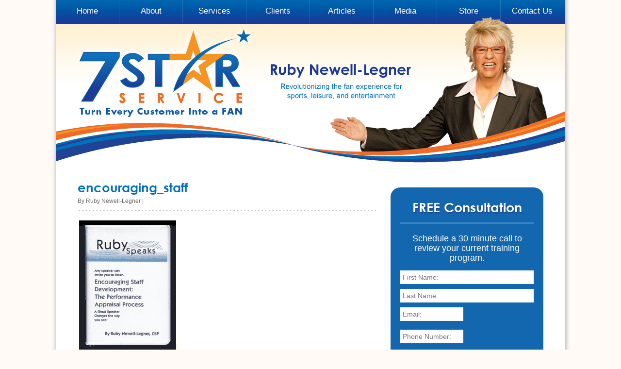

--- FILE ---
content_type: text/html; charset=UTF-8
request_url: https://www.7starservice.com/products/encouraging_staff
body_size: 28520
content:
<!DOCTYPE html PUBLIC "-//W3C//DTD XHTML 1.0 Transitional//EN" "http://www.w3.org/TR/xhtml1/DTD/xhtml1-transitional.dtd">
<html xmlns="http://www.w3.org/1999/xhtml" lang="en-US" xml:lang="en-US">
<head profile="http://gmpg.org/xfn/11">
<meta http-equiv="Content-Type" content="text/html; charset=UTF-8" />
<script type="text/javascript">
/* <![CDATA[ */
var gform;gform||(document.addEventListener("gform_main_scripts_loaded",function(){gform.scriptsLoaded=!0}),document.addEventListener("gform/theme/scripts_loaded",function(){gform.themeScriptsLoaded=!0}),window.addEventListener("DOMContentLoaded",function(){gform.domLoaded=!0}),gform={domLoaded:!1,scriptsLoaded:!1,themeScriptsLoaded:!1,isFormEditor:()=>"function"==typeof InitializeEditor,callIfLoaded:function(o){return!(!gform.domLoaded||!gform.scriptsLoaded||!gform.themeScriptsLoaded&&!gform.isFormEditor()||(gform.isFormEditor()&&console.warn("The use of gform.initializeOnLoaded() is deprecated in the form editor context and will be removed in Gravity Forms 3.1."),o(),0))},initializeOnLoaded:function(o){gform.callIfLoaded(o)||(document.addEventListener("gform_main_scripts_loaded",()=>{gform.scriptsLoaded=!0,gform.callIfLoaded(o)}),document.addEventListener("gform/theme/scripts_loaded",()=>{gform.themeScriptsLoaded=!0,gform.callIfLoaded(o)}),window.addEventListener("DOMContentLoaded",()=>{gform.domLoaded=!0,gform.callIfLoaded(o)}))},hooks:{action:{},filter:{}},addAction:function(o,r,e,t){gform.addHook("action",o,r,e,t)},addFilter:function(o,r,e,t){gform.addHook("filter",o,r,e,t)},doAction:function(o){gform.doHook("action",o,arguments)},applyFilters:function(o){return gform.doHook("filter",o,arguments)},removeAction:function(o,r){gform.removeHook("action",o,r)},removeFilter:function(o,r,e){gform.removeHook("filter",o,r,e)},addHook:function(o,r,e,t,n){null==gform.hooks[o][r]&&(gform.hooks[o][r]=[]);var d=gform.hooks[o][r];null==n&&(n=r+"_"+d.length),gform.hooks[o][r].push({tag:n,callable:e,priority:t=null==t?10:t})},doHook:function(r,o,e){var t;if(e=Array.prototype.slice.call(e,1),null!=gform.hooks[r][o]&&((o=gform.hooks[r][o]).sort(function(o,r){return o.priority-r.priority}),o.forEach(function(o){"function"!=typeof(t=o.callable)&&(t=window[t]),"action"==r?t.apply(null,e):e[0]=t.apply(null,e)})),"filter"==r)return e[0]},removeHook:function(o,r,t,n){var e;null!=gform.hooks[o][r]&&(e=(e=gform.hooks[o][r]).filter(function(o,r,e){return!!(null!=n&&n!=o.tag||null!=t&&t!=o.priority)}),gform.hooks[o][r]=e)}});
/* ]]> */
</script>

	<meta name='robots' content='index, follow, max-image-preview:large, max-snippet:-1, max-video-preview:-1' />

	<!-- This site is optimized with the Yoast SEO Premium plugin v24.2 (Yoast SEO v26.7) - https://yoast.com/wordpress/plugins/seo/ -->
	<title>encouraging_staff - 7 Star Service</title>
	<link rel="canonical" href="https://www.7starservice.com/products/encouraging_staff/" />
	<meta property="og:locale" content="en_US" />
	<meta property="og:type" content="article" />
	<meta property="og:title" content="encouraging_staff - 7 Star Service" />
	<meta property="og:url" content="https://www.7starservice.com/products/encouraging_staff/" />
	<meta property="og:site_name" content="7 Star Service" />
	<meta property="article:modified_time" content="2015-04-22T17:46:51+00:00" />
	<meta property="og:image" content="https://www.7starservice.com/products/encouraging_staff" />
	<meta property="og:image:width" content="200" />
	<meta property="og:image:height" content="270" />
	<meta property="og:image:type" content="image/gif" />
	<meta name="twitter:card" content="summary_large_image" />
	<script type="application/ld+json" class="yoast-schema-graph">{"@context":"https://schema.org","@graph":[{"@type":"WebPage","@id":"https://www.7starservice.com/products/encouraging_staff/","url":"https://www.7starservice.com/products/encouraging_staff/","name":"encouraging_staff - 7 Star Service","isPartOf":{"@id":"https://www.7starservice.com/#website"},"primaryImageOfPage":{"@id":"https://www.7starservice.com/products/encouraging_staff/#primaryimage"},"image":{"@id":"https://www.7starservice.com/products/encouraging_staff/#primaryimage"},"thumbnailUrl":"https://www.7starservice.com/wp-content/uploads/2015/04/encouraging_staff.gif","datePublished":"2015-04-22T17:46:41+00:00","dateModified":"2015-04-22T17:46:51+00:00","breadcrumb":{"@id":"https://www.7starservice.com/products/encouraging_staff/#breadcrumb"},"inLanguage":"en-US","potentialAction":[{"@type":"ReadAction","target":["https://www.7starservice.com/products/encouraging_staff/"]}]},{"@type":"ImageObject","inLanguage":"en-US","@id":"https://www.7starservice.com/products/encouraging_staff/#primaryimage","url":"https://www.7starservice.com/wp-content/uploads/2015/04/encouraging_staff.gif","contentUrl":"https://www.7starservice.com/wp-content/uploads/2015/04/encouraging_staff.gif","width":200,"height":270,"caption":"Encouraging Staff Development"},{"@type":"BreadcrumbList","@id":"https://www.7starservice.com/products/encouraging_staff/#breadcrumb","itemListElement":[{"@type":"ListItem","position":1,"name":"Home","item":"https://www.7starservice.com/"},{"@type":"ListItem","position":2,"name":"Products","item":"https://www.7starservice.com/products"},{"@type":"ListItem","position":3,"name":"encouraging_staff"}]},{"@type":"WebSite","@id":"https://www.7starservice.com/#website","url":"https://www.7starservice.com/","name":"7 Star Service","description":"7 Star Service","publisher":{"@id":"https://www.7starservice.com/#organization"},"potentialAction":[{"@type":"SearchAction","target":{"@type":"EntryPoint","urlTemplate":"https://www.7starservice.com/?s={search_term_string}"},"query-input":{"@type":"PropertyValueSpecification","valueRequired":true,"valueName":"search_term_string"}}],"inLanguage":"en-US"},{"@type":"Organization","@id":"https://www.7starservice.com/#organization","name":"7 Star Service","url":"https://www.7starservice.com/","logo":{"@type":"ImageObject","inLanguage":"en-US","@id":"https://www.7starservice.com/#/schema/logo/image/","url":"https://www.7starservice.com/wp-content/uploads/2015/12/logo.png","contentUrl":"https://www.7starservice.com/wp-content/uploads/2015/12/logo.png","width":359,"height":183,"caption":"7 Star Service"},"image":{"@id":"https://www.7starservice.com/#/schema/logo/image/"}}]}</script>
	<!-- / Yoast SEO Premium plugin. -->


<script type='application/javascript'  id='pys-version-script'>console.log('PixelYourSite Free version 11.1.5.2');</script>
<link rel='dns-prefetch' href='//ws.sharethis.com' />
<link rel='dns-prefetch' href='//www.googletagmanager.com' />
<link rel="alternate" type="application/rss+xml" title="7 Star Service &raquo; Feed" href="https://www.7starservice.com/feed" />
<link rel="alternate" type="application/rss+xml" title="7 Star Service &raquo; Comments Feed" href="https://www.7starservice.com/comments/feed" />
<link rel="alternate" type="text/calendar" title="7 Star Service &raquo; iCal Feed" href="https://www.7starservice.com/calendar/?ical=1" />
<link rel="alternate" type="application/rss+xml" title="7 Star Service &raquo; encouraging_staff Comments Feed" href="https://www.7starservice.com/products/encouraging_staff/feed" />
<link rel="alternate" title="oEmbed (JSON)" type="application/json+oembed" href="https://www.7starservice.com/wp-json/oembed/1.0/embed?url=https%3A%2F%2Fwww.7starservice.com%2Fproducts%2Fencouraging_staff" />
<link rel="alternate" title="oEmbed (XML)" type="text/xml+oembed" href="https://www.7starservice.com/wp-json/oembed/1.0/embed?url=https%3A%2F%2Fwww.7starservice.com%2Fproducts%2Fencouraging_staff&#038;format=xml" />
<style id='wp-img-auto-sizes-contain-inline-css' type='text/css'>
img:is([sizes=auto i],[sizes^="auto," i]){contain-intrinsic-size:3000px 1500px}
/*# sourceURL=wp-img-auto-sizes-contain-inline-css */
</style>
<link rel='stylesheet' id='jquery.bxslider-css' href='//www.7starservice.com/wp-content/plugins/testimonials-widget/includes/libraries/testimonials-widget/includes/libraries/bxslider-4/dist/jquery.bxslider.css?ver=6.9' type='text/css' media='all' />
<link rel='stylesheet' id='Axl_Testimonials_Widget-css' href='//www.7starservice.com/wp-content/plugins/testimonials-widget/includes/libraries/testimonials-widget/assets/css/testimonials-widget.css?ver=6.9' type='text/css' media='all' />
<link rel='stylesheet' id='Axl_Testimonials_Widget_Premium-css' href='//www.7starservice.com/wp-content/plugins/testimonials-widget/assets/css/testimonials-widget-premium.css?ver=6.9' type='text/css' media='all' />
<link rel='stylesheet' id='testimonials-widget-premium-form-css' href='//www.7starservice.com/wp-content/plugins/testimonials-widget/assets/css/testimonials-widget-premium-form.css?ver=6.9' type='text/css' media='all' />
<link rel='stylesheet' id='7-star-service-child-theme-css' href='https://www.7starservice.com/wp-content/themes/7starservice/style.css?ver=1.03' type='text/css' media='all' />
<style id='wp-emoji-styles-inline-css' type='text/css'>

	img.wp-smiley, img.emoji {
		display: inline !important;
		border: none !important;
		box-shadow: none !important;
		height: 1em !important;
		width: 1em !important;
		margin: 0 0.07em !important;
		vertical-align: -0.1em !important;
		background: none !important;
		padding: 0 !important;
	}
/*# sourceURL=wp-emoji-styles-inline-css */
</style>
<link rel='stylesheet' id='wp-block-library-css' href='https://www.7starservice.com/wp-includes/css/dist/block-library/style.min.css?ver=6.9' type='text/css' media='all' />
<style id='global-styles-inline-css' type='text/css'>
:root{--wp--preset--aspect-ratio--square: 1;--wp--preset--aspect-ratio--4-3: 4/3;--wp--preset--aspect-ratio--3-4: 3/4;--wp--preset--aspect-ratio--3-2: 3/2;--wp--preset--aspect-ratio--2-3: 2/3;--wp--preset--aspect-ratio--16-9: 16/9;--wp--preset--aspect-ratio--9-16: 9/16;--wp--preset--color--black: #000000;--wp--preset--color--cyan-bluish-gray: #abb8c3;--wp--preset--color--white: #ffffff;--wp--preset--color--pale-pink: #f78da7;--wp--preset--color--vivid-red: #cf2e2e;--wp--preset--color--luminous-vivid-orange: #ff6900;--wp--preset--color--luminous-vivid-amber: #fcb900;--wp--preset--color--light-green-cyan: #7bdcb5;--wp--preset--color--vivid-green-cyan: #00d084;--wp--preset--color--pale-cyan-blue: #8ed1fc;--wp--preset--color--vivid-cyan-blue: #0693e3;--wp--preset--color--vivid-purple: #9b51e0;--wp--preset--gradient--vivid-cyan-blue-to-vivid-purple: linear-gradient(135deg,rgb(6,147,227) 0%,rgb(155,81,224) 100%);--wp--preset--gradient--light-green-cyan-to-vivid-green-cyan: linear-gradient(135deg,rgb(122,220,180) 0%,rgb(0,208,130) 100%);--wp--preset--gradient--luminous-vivid-amber-to-luminous-vivid-orange: linear-gradient(135deg,rgb(252,185,0) 0%,rgb(255,105,0) 100%);--wp--preset--gradient--luminous-vivid-orange-to-vivid-red: linear-gradient(135deg,rgb(255,105,0) 0%,rgb(207,46,46) 100%);--wp--preset--gradient--very-light-gray-to-cyan-bluish-gray: linear-gradient(135deg,rgb(238,238,238) 0%,rgb(169,184,195) 100%);--wp--preset--gradient--cool-to-warm-spectrum: linear-gradient(135deg,rgb(74,234,220) 0%,rgb(151,120,209) 20%,rgb(207,42,186) 40%,rgb(238,44,130) 60%,rgb(251,105,98) 80%,rgb(254,248,76) 100%);--wp--preset--gradient--blush-light-purple: linear-gradient(135deg,rgb(255,206,236) 0%,rgb(152,150,240) 100%);--wp--preset--gradient--blush-bordeaux: linear-gradient(135deg,rgb(254,205,165) 0%,rgb(254,45,45) 50%,rgb(107,0,62) 100%);--wp--preset--gradient--luminous-dusk: linear-gradient(135deg,rgb(255,203,112) 0%,rgb(199,81,192) 50%,rgb(65,88,208) 100%);--wp--preset--gradient--pale-ocean: linear-gradient(135deg,rgb(255,245,203) 0%,rgb(182,227,212) 50%,rgb(51,167,181) 100%);--wp--preset--gradient--electric-grass: linear-gradient(135deg,rgb(202,248,128) 0%,rgb(113,206,126) 100%);--wp--preset--gradient--midnight: linear-gradient(135deg,rgb(2,3,129) 0%,rgb(40,116,252) 100%);--wp--preset--font-size--small: 13px;--wp--preset--font-size--medium: 20px;--wp--preset--font-size--large: 36px;--wp--preset--font-size--x-large: 42px;--wp--preset--spacing--20: 0.44rem;--wp--preset--spacing--30: 0.67rem;--wp--preset--spacing--40: 1rem;--wp--preset--spacing--50: 1.5rem;--wp--preset--spacing--60: 2.25rem;--wp--preset--spacing--70: 3.38rem;--wp--preset--spacing--80: 5.06rem;--wp--preset--shadow--natural: 6px 6px 9px rgba(0, 0, 0, 0.2);--wp--preset--shadow--deep: 12px 12px 50px rgba(0, 0, 0, 0.4);--wp--preset--shadow--sharp: 6px 6px 0px rgba(0, 0, 0, 0.2);--wp--preset--shadow--outlined: 6px 6px 0px -3px rgb(255, 255, 255), 6px 6px rgb(0, 0, 0);--wp--preset--shadow--crisp: 6px 6px 0px rgb(0, 0, 0);}:where(.is-layout-flex){gap: 0.5em;}:where(.is-layout-grid){gap: 0.5em;}body .is-layout-flex{display: flex;}.is-layout-flex{flex-wrap: wrap;align-items: center;}.is-layout-flex > :is(*, div){margin: 0;}body .is-layout-grid{display: grid;}.is-layout-grid > :is(*, div){margin: 0;}:where(.wp-block-columns.is-layout-flex){gap: 2em;}:where(.wp-block-columns.is-layout-grid){gap: 2em;}:where(.wp-block-post-template.is-layout-flex){gap: 1.25em;}:where(.wp-block-post-template.is-layout-grid){gap: 1.25em;}.has-black-color{color: var(--wp--preset--color--black) !important;}.has-cyan-bluish-gray-color{color: var(--wp--preset--color--cyan-bluish-gray) !important;}.has-white-color{color: var(--wp--preset--color--white) !important;}.has-pale-pink-color{color: var(--wp--preset--color--pale-pink) !important;}.has-vivid-red-color{color: var(--wp--preset--color--vivid-red) !important;}.has-luminous-vivid-orange-color{color: var(--wp--preset--color--luminous-vivid-orange) !important;}.has-luminous-vivid-amber-color{color: var(--wp--preset--color--luminous-vivid-amber) !important;}.has-light-green-cyan-color{color: var(--wp--preset--color--light-green-cyan) !important;}.has-vivid-green-cyan-color{color: var(--wp--preset--color--vivid-green-cyan) !important;}.has-pale-cyan-blue-color{color: var(--wp--preset--color--pale-cyan-blue) !important;}.has-vivid-cyan-blue-color{color: var(--wp--preset--color--vivid-cyan-blue) !important;}.has-vivid-purple-color{color: var(--wp--preset--color--vivid-purple) !important;}.has-black-background-color{background-color: var(--wp--preset--color--black) !important;}.has-cyan-bluish-gray-background-color{background-color: var(--wp--preset--color--cyan-bluish-gray) !important;}.has-white-background-color{background-color: var(--wp--preset--color--white) !important;}.has-pale-pink-background-color{background-color: var(--wp--preset--color--pale-pink) !important;}.has-vivid-red-background-color{background-color: var(--wp--preset--color--vivid-red) !important;}.has-luminous-vivid-orange-background-color{background-color: var(--wp--preset--color--luminous-vivid-orange) !important;}.has-luminous-vivid-amber-background-color{background-color: var(--wp--preset--color--luminous-vivid-amber) !important;}.has-light-green-cyan-background-color{background-color: var(--wp--preset--color--light-green-cyan) !important;}.has-vivid-green-cyan-background-color{background-color: var(--wp--preset--color--vivid-green-cyan) !important;}.has-pale-cyan-blue-background-color{background-color: var(--wp--preset--color--pale-cyan-blue) !important;}.has-vivid-cyan-blue-background-color{background-color: var(--wp--preset--color--vivid-cyan-blue) !important;}.has-vivid-purple-background-color{background-color: var(--wp--preset--color--vivid-purple) !important;}.has-black-border-color{border-color: var(--wp--preset--color--black) !important;}.has-cyan-bluish-gray-border-color{border-color: var(--wp--preset--color--cyan-bluish-gray) !important;}.has-white-border-color{border-color: var(--wp--preset--color--white) !important;}.has-pale-pink-border-color{border-color: var(--wp--preset--color--pale-pink) !important;}.has-vivid-red-border-color{border-color: var(--wp--preset--color--vivid-red) !important;}.has-luminous-vivid-orange-border-color{border-color: var(--wp--preset--color--luminous-vivid-orange) !important;}.has-luminous-vivid-amber-border-color{border-color: var(--wp--preset--color--luminous-vivid-amber) !important;}.has-light-green-cyan-border-color{border-color: var(--wp--preset--color--light-green-cyan) !important;}.has-vivid-green-cyan-border-color{border-color: var(--wp--preset--color--vivid-green-cyan) !important;}.has-pale-cyan-blue-border-color{border-color: var(--wp--preset--color--pale-cyan-blue) !important;}.has-vivid-cyan-blue-border-color{border-color: var(--wp--preset--color--vivid-cyan-blue) !important;}.has-vivid-purple-border-color{border-color: var(--wp--preset--color--vivid-purple) !important;}.has-vivid-cyan-blue-to-vivid-purple-gradient-background{background: var(--wp--preset--gradient--vivid-cyan-blue-to-vivid-purple) !important;}.has-light-green-cyan-to-vivid-green-cyan-gradient-background{background: var(--wp--preset--gradient--light-green-cyan-to-vivid-green-cyan) !important;}.has-luminous-vivid-amber-to-luminous-vivid-orange-gradient-background{background: var(--wp--preset--gradient--luminous-vivid-amber-to-luminous-vivid-orange) !important;}.has-luminous-vivid-orange-to-vivid-red-gradient-background{background: var(--wp--preset--gradient--luminous-vivid-orange-to-vivid-red) !important;}.has-very-light-gray-to-cyan-bluish-gray-gradient-background{background: var(--wp--preset--gradient--very-light-gray-to-cyan-bluish-gray) !important;}.has-cool-to-warm-spectrum-gradient-background{background: var(--wp--preset--gradient--cool-to-warm-spectrum) !important;}.has-blush-light-purple-gradient-background{background: var(--wp--preset--gradient--blush-light-purple) !important;}.has-blush-bordeaux-gradient-background{background: var(--wp--preset--gradient--blush-bordeaux) !important;}.has-luminous-dusk-gradient-background{background: var(--wp--preset--gradient--luminous-dusk) !important;}.has-pale-ocean-gradient-background{background: var(--wp--preset--gradient--pale-ocean) !important;}.has-electric-grass-gradient-background{background: var(--wp--preset--gradient--electric-grass) !important;}.has-midnight-gradient-background{background: var(--wp--preset--gradient--midnight) !important;}.has-small-font-size{font-size: var(--wp--preset--font-size--small) !important;}.has-medium-font-size{font-size: var(--wp--preset--font-size--medium) !important;}.has-large-font-size{font-size: var(--wp--preset--font-size--large) !important;}.has-x-large-font-size{font-size: var(--wp--preset--font-size--x-large) !important;}
/*# sourceURL=global-styles-inline-css */
</style>

<style id='classic-theme-styles-inline-css' type='text/css'>
/*! This file is auto-generated */
.wp-block-button__link{color:#fff;background-color:#32373c;border-radius:9999px;box-shadow:none;text-decoration:none;padding:calc(.667em + 2px) calc(1.333em + 2px);font-size:1.125em}.wp-block-file__button{background:#32373c;color:#fff;text-decoration:none}
/*# sourceURL=/wp-includes/css/classic-themes.min.css */
</style>
<link rel='stylesheet' id='easy_author_image-css' href='https://www.7starservice.com/wp-content/plugins/easy-author-image/css/easy-author-image.css?ver=6.9' type='text/css' media='all' />
<link rel='stylesheet' id='upw_theme_standard-css' href='https://www.7starservice.com/wp-content/plugins/ultimate-posts-widget/css/upw-theme-standard.min.css?ver=6.9' type='text/css' media='all' />
<script type="text/javascript" src="https://www.7starservice.com/wp-includes/js/jquery/jquery.min.js?ver=3.7.1" id="jquery-core-js"></script>
<script type="text/javascript" src="https://www.7starservice.com/wp-includes/js/jquery/jquery-migrate.min.js?ver=3.4.1" id="jquery-migrate-js"></script>
<script type="text/javascript" src="https://www.7starservice.com/wp-content/themes/7starservice/scripts/header-mobile-nav.js?ver=1.0.0" id="header_nav_for_mobile-js"></script>
<script type="text/javascript" src="https://www.7starservice.com/wp-content/plugins/pixelyoursite/dist/scripts/jquery.bind-first-0.2.3.min.js?ver=0.2.3" id="jquery-bind-first-js"></script>
<script type="text/javascript" src="https://www.7starservice.com/wp-content/plugins/pixelyoursite/dist/scripts/js.cookie-2.1.3.min.js?ver=2.1.3" id="js-cookie-pys-js"></script>
<script type="text/javascript" src="https://www.7starservice.com/wp-content/plugins/pixelyoursite/dist/scripts/tld.min.js?ver=2.3.1" id="js-tld-js"></script>
<script type="text/javascript" id="pys-js-extra">
/* <![CDATA[ */
var pysOptions = {"staticEvents":[],"dynamicEvents":[],"triggerEvents":[],"triggerEventTypes":[],"debug":"","siteUrl":"https://www.7starservice.com","ajaxUrl":"https://www.7starservice.com/wp-admin/admin-ajax.php","ajax_event":"03f610281e","enable_remove_download_url_param":"1","cookie_duration":"7","last_visit_duration":"60","enable_success_send_form":"","ajaxForServerEvent":"1","ajaxForServerStaticEvent":"1","useSendBeacon":"1","send_external_id":"1","external_id_expire":"180","track_cookie_for_subdomains":"1","google_consent_mode":"1","gdpr":{"ajax_enabled":false,"all_disabled_by_api":false,"facebook_disabled_by_api":false,"analytics_disabled_by_api":false,"google_ads_disabled_by_api":false,"pinterest_disabled_by_api":false,"bing_disabled_by_api":false,"reddit_disabled_by_api":false,"externalID_disabled_by_api":false,"facebook_prior_consent_enabled":false,"analytics_prior_consent_enabled":true,"google_ads_prior_consent_enabled":null,"pinterest_prior_consent_enabled":true,"bing_prior_consent_enabled":true,"cookiebot_integration_enabled":false,"cookiebot_facebook_consent_category":"marketing","cookiebot_analytics_consent_category":"statistics","cookiebot_tiktok_consent_category":"marketing","cookiebot_google_ads_consent_category":"marketing","cookiebot_pinterest_consent_category":"marketing","cookiebot_bing_consent_category":"marketing","consent_magic_integration_enabled":false,"real_cookie_banner_integration_enabled":false,"cookie_notice_integration_enabled":false,"cookie_law_info_integration_enabled":false,"analytics_storage":{"enabled":true,"value":"granted","filter":false},"ad_storage":{"enabled":true,"value":"granted","filter":false},"ad_user_data":{"enabled":true,"value":"granted","filter":false},"ad_personalization":{"enabled":true,"value":"granted","filter":false}},"cookie":{"disabled_all_cookie":false,"disabled_start_session_cookie":false,"disabled_advanced_form_data_cookie":false,"disabled_landing_page_cookie":false,"disabled_first_visit_cookie":false,"disabled_trafficsource_cookie":false,"disabled_utmTerms_cookie":false,"disabled_utmId_cookie":false},"tracking_analytics":{"TrafficSource":"direct","TrafficLanding":"undefined","TrafficUtms":[],"TrafficUtmsId":[]},"GATags":{"ga_datalayer_type":"default","ga_datalayer_name":"dataLayerPYS"},"woo":{"enabled":false},"edd":{"enabled":false},"cache_bypass":"1768739528"};
//# sourceURL=pys-js-extra
/* ]]> */
</script>
<script type="text/javascript" src="https://www.7starservice.com/wp-content/plugins/pixelyoursite/dist/scripts/public.js?ver=11.1.5.2" id="pys-js"></script>
<script id='st_insights_js' type="text/javascript" src="https://ws.sharethis.com/button/st_insights.js?publisher=eba0f3ba-f9ab-408c-bc68-c28af5afe749&amp;product=feather&amp;ver=1762952260" id="feather-sharethis-js"></script>

<!-- Google tag (gtag.js) snippet added by Site Kit -->
<!-- Google Analytics snippet added by Site Kit -->
<script type="text/javascript" src="https://www.googletagmanager.com/gtag/js?id=G-8FXS1YTD95" id="google_gtagjs-js" async></script>
<script type="text/javascript" id="google_gtagjs-js-after">
/* <![CDATA[ */
window.dataLayer = window.dataLayer || [];function gtag(){dataLayer.push(arguments);}
gtag("set","linker",{"domains":["www.7starservice.com"]});
gtag("js", new Date());
gtag("set", "developer_id.dZTNiMT", true);
gtag("config", "G-8FXS1YTD95");
//# sourceURL=google_gtagjs-js-after
/* ]]> */
</script>
<link rel="https://api.w.org/" href="https://www.7starservice.com/wp-json/" /><link rel="alternate" title="JSON" type="application/json" href="https://www.7starservice.com/wp-json/wp/v2/media/495" /><link rel="EditURI" type="application/rsd+xml" title="RSD" href="https://www.7starservice.com/xmlrpc.php?rsd" />
<link rel='shortlink' href='https://www.7starservice.com/?p=495' />
<meta name="generator" content="Site Kit by Google 1.170.0" /><meta name="tec-api-version" content="v1"><meta name="tec-api-origin" content="https://www.7starservice.com"><link rel="alternate" href="https://www.7starservice.com/wp-json/tribe/events/v1/" /><link rel="icon" href="https://www.7starservice.com/wp-content/themes/7starservice/images/favicon.ico" />

<style type="text/css"></style>
<script type='application/javascript' id='pys-config-warning-script'>console.warn('PixelYourSite: no pixel configured.');</script>
<style>
.synved-social-resolution-single {
display: inline-block;
}
.synved-social-resolution-normal {
display: inline-block;
}
.synved-social-resolution-hidef {
display: none;
}

@media only screen and (min--moz-device-pixel-ratio: 2),
only screen and (-o-min-device-pixel-ratio: 2/1),
only screen and (-webkit-min-device-pixel-ratio: 2),
only screen and (min-device-pixel-ratio: 2),
only screen and (min-resolution: 2dppx),
only screen and (min-resolution: 192dpi) {
	.synved-social-resolution-normal {
	display: none;
	}
	.synved-social-resolution-hidef {
	display: inline-block;
	}
}
</style>

<meta name="viewport" content="width=device-width, initial-scale=1">

<link rel="shortcut icon" href="https://www.7starservice.com/wp-content/themes/7starservice/favicon.ico" type="image/x-icon" />
<link rel="apple-touch-icon" href="https://www.7starservice.com/wp-content/themes/7starservice/apple-touch-icon.png" />
<link rel="apple-touch-icon" sizes="57x57" href="https://www.7starservice.com/wp-content/themes/7starservice/apple-touch-icon-57x57.png" />
<link rel="apple-touch-icon" sizes="60x60" href="https://www.7starservice.com/wp-content/themes/7starservice/apple-touch-icon-60x60.png" />
<link rel="apple-touch-icon" sizes="72x72" href="https://www.7starservice.com/wp-content/themes/7starservice/apple-touch-icon-72x72.png" />
<link rel="apple-touch-icon" sizes="76x76" href="https://www.7starservice.com/wp-content/themes/7starservice/apple-touch-icon-76x76.png" />
<link rel="apple-touch-icon" sizes="114x114" href="https://www.7starservice.com/wp-content/themes/7starservice/apple-touch-icon-114x114.png" />
<link rel="apple-touch-icon" sizes="120x120" href="https://www.7starservice.com/wp-content/themes/7starservice/apple-touch-icon-120x120.png" />
<link rel="apple-touch-icon" sizes="144x144" href="https://www.7starservice.com/wp-content/themes/7starservice/apple-touch-icon-144x144.png" />
<link rel="apple-touch-icon" sizes="152x152" href="https://www.7starservice.com/wp-content/themes/7starservice/apple-touch-icon-152x152.png" />
<meta property="og:image" content="https://www.7starservice.com/wp-content/themes/7starservice/facebook-img.png" />

<link type="text/css" rel="stylesheet" href="http://fast.fonts.net/cssapi/a8ae4298-9b4a-4791-ba27-fabcae6d02b8.css"/>

<link rel='stylesheet' id='gforms_reset_css-css' href='https://www.7starservice.com/wp-content/plugins/gravityforms/legacy/css/formreset.min.css?ver=2.9.8' type='text/css' media='all' />
<link rel='stylesheet' id='gforms_formsmain_css-css' href='https://www.7starservice.com/wp-content/plugins/gravityforms/legacy/css/formsmain.min.css?ver=2.9.8' type='text/css' media='all' />
<link rel='stylesheet' id='gforms_ready_class_css-css' href='https://www.7starservice.com/wp-content/plugins/gravityforms/legacy/css/readyclass.min.css?ver=2.9.8' type='text/css' media='all' />
<link rel='stylesheet' id='gforms_browsers_css-css' href='https://www.7starservice.com/wp-content/plugins/gravityforms/legacy/css/browsers.min.css?ver=2.9.8' type='text/css' media='all' />
</head>
<body class="attachment wp-singular attachment-template-default attachmentid-495 attachment-gif wp-theme-genesis wp-child-theme-7starservice tribe-no-js page-template-7-star-service-child-theme header-full-width content-sidebar"><div id="wrap"><div id="nav"><div class="wrap"><ul id="menu-main-navigation" class="menu genesis-nav-menu menu-primary js-superfish"><li id="menu-item-38" class="menu-item menu-item-type-post_type menu-item-object-page menu-item-home menu-item-38"><a href="https://www.7starservice.com/">Home</a></li>
<li id="menu-item-89" class="menu-item menu-item-type-post_type menu-item-object-page menu-item-has-children menu-item-89"><a href="https://www.7starservice.com/about">About</a>
<ul class="sub-menu">
	<li id="menu-item-104" class="menu-item menu-item-type-post_type menu-item-object-page menu-item-104"><a href="https://www.7starservice.com/about/the-7-star-service-story">The 7 Star Service Story</a></li>
	<li id="menu-item-132" class="menu-item menu-item-type-post_type menu-item-object-page menu-item-132"><a href="https://www.7starservice.com/about/team">Ruby Newell-Legner, CSP</a></li>
</ul>
</li>
<li id="menu-item-88" class="menu-item menu-item-type-post_type menu-item-object-page menu-item-has-children menu-item-88"><a href="https://www.7starservice.com/services">Services</a>
<ul class="sub-menu">
	<li id="menu-item-131" class="menu-item menu-item-type-post_type menu-item-object-page menu-item-131"><a href="https://www.7starservice.com/services/consulting-training">Consulting and Training</a></li>
	<li id="menu-item-121" class="menu-item menu-item-type-post_type menu-item-object-page menu-item-121"><a href="https://www.7starservice.com/services/conference-presentations">Conference Presentations</a></li>
</ul>
</li>
<li id="menu-item-87" class="menu-item menu-item-type-post_type menu-item-object-page menu-item-has-children menu-item-87"><a href="https://www.7starservice.com/clients">Clients</a>
<ul class="sub-menu">
	<li id="menu-item-414" class="menu-item menu-item-type-post_type menu-item-object-page menu-item-414"><a href="https://www.7starservice.com/testimonials">Testimonials</a></li>
</ul>
</li>
<li id="menu-item-86" class="menu-item menu-item-type-post_type menu-item-object-page menu-item-86"><a href="https://www.7starservice.com/articles">Articles</a></li>
<li id="menu-item-85" class="menu-item menu-item-type-post_type menu-item-object-page menu-item-85"><a href="https://www.7starservice.com/media">Media</a></li>
<li id="menu-item-640" class="menu-item menu-item-type-post_type menu-item-object-page menu-item-640"><a href="https://www.7starservice.com/products">Store</a></li>
<li id="menu-item-761" class="menu-item menu-item-type-post_type menu-item-object-page menu-item-761"><a href="https://www.7starservice.com/contact">Contact Us</a></li>
</ul></div></div>
<div id="header">
	<div class="wrap">
		<a id="logo"><img src="https://www.7starservice.com/wp-content/themes/7starservice/images/logo.png" alt="Ruby Newell-Legner - 7 Star Service"></a>
	</div>
</div>

<div id="mobile-header"><a href="/"><img src="https://www.7starservice.com/wp-content/themes/7starservice/images/header-mobile.jpg" alt="Ruby Newell-Legner - 7 Star Service" ></a></div>

<div id="inner"><div class="wrap"><div id="content-sidebar-wrap"><div id="content" class="hfeed"><div class="post-495 attachment type-attachment status-inherit hentry entry"><h1 class="entry-title">encouraging_staff</h1>
<div class="post-info">By <span class="author vcard"><span class="fn">Ruby Newell-Legner</span></span> | </div><div class="entry-content"><p class="attachment"><a href='https://www.7starservice.com/wp-content/uploads/2015/04/encouraging_staff.gif'><img decoding="async" width="200" height="270" src="https://www.7starservice.com/wp-content/uploads/2015/04/encouraging_staff.gif" class="attachment-medium size-medium" alt="Encouraging Staff Development" /></a></p>
</div></div></div><div id="sidebar" class="sidebar widget-area"><div class="sidebar-opt-in"><div id="text-10" class="widget widget_text"><div class="widget-wrap"><h4 class="widget-title widgettitle">FREE Consultation</h4>
			<div class="textwidget"><hr />
<p class="p1">Schedule a 30 minute call to review your current training program.</p>


                <div class='gf_browser_chrome gform_wrapper gform_legacy_markup_wrapper gform-theme--no-framework' data-form-theme='legacy' data-form-index='0' id='gform_wrapper_2' ><form method='post' enctype='multipart/form-data'  id='gform_2'  action='/products/encouraging_staff' data-formid='2' novalidate>
                        <div class='gform-body gform_body'><ul id='gform_fields_2' class='gform_fields top_label form_sublabel_below description_below validation_below'><li id="field_2_1" class="gfield gfield--type-text field_sublabel_below gfield--no-description field_description_below field_validation_below gfield_visibility_visible"  ><label class='gfield_label gform-field-label' for='input_2_1'>First Name</label><div class='ginput_container ginput_container_text'><input name='input_1' id='input_2_1' type='text' value='' class='medium'    placeholder='First Name:'  aria-invalid="false"   /></div></li><li id="field_2_2" class="gfield gfield--type-text field_sublabel_below gfield--no-description field_description_below field_validation_below gfield_visibility_visible"  ><label class='gfield_label gform-field-label' for='input_2_2'>Last Name</label><div class='ginput_container ginput_container_text'><input name='input_2' id='input_2_2' type='text' value='' class='medium'    placeholder='Last Name:'  aria-invalid="false"   /></div></li><li id="field_2_3" class="gfield gfield--type-email gfield_contains_required field_sublabel_below gfield--no-description field_description_below field_validation_below gfield_visibility_visible"  ><label class='gfield_label gform-field-label' for='input_2_3'>Email<span class="gfield_required"><span class="gfield_required gfield_required_asterisk">*</span></span></label><div class='ginput_container ginput_container_email'>
                            <input name='input_3' id='input_2_3' type='email' value='' class='medium'   placeholder='Email:' aria-required="true" aria-invalid="false"  />
                        </div></li><li id="field_2_4" class="gfield gfield--type-phone field_sublabel_below gfield--no-description field_description_below field_validation_below gfield_visibility_visible"  ><label class='gfield_label gform-field-label' for='input_2_4'>Phone</label><div class='ginput_container ginput_container_phone'><input name='input_4' id='input_2_4' type='tel' value='' class='medium'  placeholder='Phone Number:'  aria-invalid="false"   /></div></li><li id="field_2_6" class="gfield gfield--type-text field_sublabel_below gfield--no-description field_description_below field_validation_below gfield_visibility_visible"  ><label class='gfield_label gform-field-label' for='input_2_6'>Company</label><div class='ginput_container ginput_container_text'><input name='input_6' id='input_2_6' type='text' value='' class='medium'    placeholder='Company:'  aria-invalid="false"   /></div></li><li id="field_2_7" class="gfield gfield--type-honeypot gform_validation_container field_sublabel_below gfield--has-description field_description_below field_validation_below gfield_visibility_visible"  ><label class='gfield_label gform-field-label' for='input_2_7'>Email</label><div class='ginput_container'><input name='input_7' id='input_2_7' type='text' value='' autocomplete='new-password'/></div><div class='gfield_description' id='gfield_description_2_7'>This field is for validation purposes and should be left unchanged.</div></li></ul></div>
        <div class='gform-footer gform_footer top_label'> <input type='submit' id='gform_submit_button_2' class='gform_button button' onclick='gform.submission.handleButtonClick(this);' data-submission-type='submit' value='I Want To Improve Our Staff Training'  /> 
            <input type='hidden' class='gform_hidden' name='gform_submission_method' data-js='gform_submission_method_2' value='postback' />
            <input type='hidden' class='gform_hidden' name='gform_theme' data-js='gform_theme_2' id='gform_theme_2' value='legacy' />
            <input type='hidden' class='gform_hidden' name='gform_style_settings' data-js='gform_style_settings_2' id='gform_style_settings_2' value='[]' />
            <input type='hidden' class='gform_hidden' name='is_submit_2' value='1' />
            <input type='hidden' class='gform_hidden' name='gform_submit' value='2' />
            
            <input type='hidden' class='gform_hidden' name='gform_unique_id' value='' />
            <input type='hidden' class='gform_hidden' name='state_2' value='WyJbXSIsImM1NGQ4NjljOTRlNmEwZDA5OWU5ZGUyMzJhNWIyM2IyIl0=' />
            <input type='hidden' autocomplete='off' class='gform_hidden' name='gform_target_page_number_2' id='gform_target_page_number_2' value='0' />
            <input type='hidden' autocomplete='off' class='gform_hidden' name='gform_source_page_number_2' id='gform_source_page_number_2' value='1' />
            <input type='hidden' name='gform_field_values' value='' />
            
        </div>
                        <p style="display: none !important;" class="akismet-fields-container" data-prefix="ak_"><label>&#916;<textarea name="ak_hp_textarea" cols="45" rows="8" maxlength="100"></textarea></label><input type="hidden" id="ak_js_1" name="ak_js" value="135"/><script>document.getElementById( "ak_js_1" ).setAttribute( "value", ( new Date() ).getTime() );</script></p></form>
                        </div><script type="text/javascript">
/* <![CDATA[ */
 gform.initializeOnLoaded( function() {gformInitSpinner( 2, 'https://www.7starservice.com/wp-content/plugins/gravityforms/images/spinner.svg', true );jQuery('#gform_ajax_frame_2').on('load',function(){var contents = jQuery(this).contents().find('*').html();var is_postback = contents.indexOf('GF_AJAX_POSTBACK') >= 0;if(!is_postback){return;}var form_content = jQuery(this).contents().find('#gform_wrapper_2');var is_confirmation = jQuery(this).contents().find('#gform_confirmation_wrapper_2').length > 0;var is_redirect = contents.indexOf('gformRedirect(){') >= 0;var is_form = form_content.length > 0 && ! is_redirect && ! is_confirmation;var mt = parseInt(jQuery('html').css('margin-top'), 10) + parseInt(jQuery('body').css('margin-top'), 10) + 100;if(is_form){jQuery('#gform_wrapper_2').html(form_content.html());if(form_content.hasClass('gform_validation_error')){jQuery('#gform_wrapper_2').addClass('gform_validation_error');} else {jQuery('#gform_wrapper_2').removeClass('gform_validation_error');}setTimeout( function() { /* delay the scroll by 50 milliseconds to fix a bug in chrome */  }, 50 );if(window['gformInitDatepicker']) {gformInitDatepicker();}if(window['gformInitPriceFields']) {gformInitPriceFields();}var current_page = jQuery('#gform_source_page_number_2').val();gformInitSpinner( 2, 'https://www.7starservice.com/wp-content/plugins/gravityforms/images/spinner.svg', true );jQuery(document).trigger('gform_page_loaded', [2, current_page]);window['gf_submitting_2'] = false;}else if(!is_redirect){var confirmation_content = jQuery(this).contents().find('.GF_AJAX_POSTBACK').html();if(!confirmation_content){confirmation_content = contents;}jQuery('#gform_wrapper_2').replaceWith(confirmation_content);jQuery(document).trigger('gform_confirmation_loaded', [2]);window['gf_submitting_2'] = false;wp.a11y.speak(jQuery('#gform_confirmation_message_2').text());}else{jQuery('#gform_2').append(contents);if(window['gformRedirect']) {gformRedirect();}}jQuery(document).trigger("gform_pre_post_render", [{ formId: "2", currentPage: "current_page", abort: function() { this.preventDefault(); } }]);                if (event && event.defaultPrevented) {                return;         }        const gformWrapperDiv = document.getElementById( "gform_wrapper_2" );        if ( gformWrapperDiv ) {            const visibilitySpan = document.createElement( "span" );            visibilitySpan.id = "gform_visibility_test_2";            gformWrapperDiv.insertAdjacentElement( "afterend", visibilitySpan );        }        const visibilityTestDiv = document.getElementById( "gform_visibility_test_2" );        let postRenderFired = false;                function triggerPostRender() {            if ( postRenderFired ) {                return;            }            postRenderFired = true;            gform.core.triggerPostRenderEvents( 2, current_page );            if ( visibilityTestDiv ) {                visibilityTestDiv.parentNode.removeChild( visibilityTestDiv );            }        }        function debounce( func, wait, immediate ) {            var timeout;            return function() {                var context = this, args = arguments;                var later = function() {                    timeout = null;                    if ( !immediate ) func.apply( context, args );                };                var callNow = immediate && !timeout;                clearTimeout( timeout );                timeout = setTimeout( later, wait );                if ( callNow ) func.apply( context, args );            };        }        const debouncedTriggerPostRender = debounce( function() {            triggerPostRender();        }, 200 );        if ( visibilityTestDiv && visibilityTestDiv.offsetParent === null ) {            const observer = new MutationObserver( ( mutations ) => {                mutations.forEach( ( mutation ) => {                    if ( mutation.type === 'attributes' && visibilityTestDiv.offsetParent !== null ) {                        debouncedTriggerPostRender();                        observer.disconnect();                    }                });            });            observer.observe( document.body, {                attributes: true,                childList: false,                subtree: true,                attributeFilter: [ 'style', 'class' ],            });        } else {            triggerPostRender();        }    } );} ); 
/* ]]> */
</script>


<!--<form id="sidebar-opt-in-form" accept-charset="UTF-8" action="https://rubyspeaks.infusionsoft.com/app/form/process/c9808201fb40b17decd1de1c401cfc63" method="POST">
    <input name="inf_form_xid" type="hidden" value="c9808201fb40b17decd1de1c401cfc63" />
    <input name="inf_form_name" type="hidden" value="Website opt in form" />
    <input name="infusionsoft_version" type="hidden" value="1.27.4.45" />

        <input class="infusion-field-input-container" id="inf_field_FirstName" name="inf_field_FirstName" value="First Name:" type="text" onblur="if(this.value==''){this.value='First Name:'}" onfocus="if(this.value=='First Name:'){this.value=''}" />

        <input class="infusion-field-input-container" id="inf_field_LastName" name="inf_field_LastName" value="Last Name:" type="text" onblur="if(this.value==''){this.value='Last Name:'}" onfocus="if(this.value=='Last Name:'){this.value=''}" />

        <input class="infusion-field-input-container" id="inf_field_Email" name="inf_field_Email" value="Email:" onblur="if(this.value==''){this.value='Email:'}" onfocus="if(this.value=='Email:'){this.value=''}" />

        <input type="submit" value="Get Instant Access!" class="button" />

</form>-->

<p class="note">We walk our talk and promise to never share your information or send you spam!</p></div>
		</div></div></div><!-- end .sidebar-opt-in--><div id="text-20" class="widget widget_text"><div class="widget-wrap"><h4 class="widget-title widgettitle">Connect With Ruby</h4>
			<div class="textwidget"><p class="social" style="margin-top: 1em;"><a href="https://www.facebook.com/7StarService" target="_blank" rel="noopener"><img decoding="async" src="/wp-content/plugins/social-media-feather/synved-social/image/social/regular/32x32/facebook.png" alt="" /></a><a href="https://x.com/7StarService"> <img loading="lazy" decoding="async" class="alignnone size-full wp-image-1381" src="https://i1.wp.com/www.7starservice.com/wp-content/uploads/2025/01/twitter.png?resize=32%2C32&#038;ssl=1" alt="" width="32" height="32" data-recalc-dims="1" /></a> <a href="http://www.linkedin.com/in/RubyNewellLegner" target="_blank" rel="noopener"><img decoding="async" src="/wp-content/plugins/social-media-feather/synved-social/image/social/regular/32x32/linkedin.png" alt="" /></a>  <a href="https://www.instagram.com/7starservice/" target="_blank" rel="noopener"><img decoding="async" src="/wp-content/plugins/social-media-feather/synved-social/image/social/regular/32x32/instagram.png" alt="" /></a></p>
</div>
		</div></div>
<div id="testimonials_widget-2" class="widget Axl_Testimonials_Widget_Slider_Widget"><div class="widget-wrap"><h4 class="widget-title widgettitle">Testimonials</h4>
<div class="testimonials-widget-testimonials testimonials-widget-testimonials2">
<div class="testimonials-widget-testimonial post-234 testimonials-widget type-testimonials-widget status-publish has-post-thumbnail hentry category-nhl entry" style="">
<!-- testimonials-widget-testimonials:234: -->
<span class="image"><a href="https://www.7starservice.com/testimonial/nhl-detroit-red-wings" title="Complete testimonial by Molly Folt"  class="more-link"><img width="150" height="150" src="//www.7starservice.com/wp-content/uploads/2014/04/detroit-red-wings.png" class="attachment-thumbnail size-thumbnail wp-post-image" alt="" decoding="async" loading="lazy" /></a></span>		<blockquote><span class="open-quote"></span>I think getting employees all the necessary information about game night activities, the surrounding area, etc., will provide our fans with a better experience overall.<span class="close-quote"></span></blockquote>
			<div class="credit"><span class="author">Molly Folt</span><span class="join-title"></span><span class="job-title">Director of Ticket Service , Corporate Partnership and Marketing</span><span class="join"></span><span class="company">Joe Louis Arena / Detroit Red Wings</span></div>
	<div class="bottom_text"><a href="/testimonials/">More Testimonials &raquo;</a></div>
</div>
<div class="testimonials-widget-testimonial post-310 testimonials-widget type-testimonials-widget status-publish has-post-thumbnail hentry category-stadium entry" style="display: none;">
<!-- testimonials-widget-testimonials:310: -->
<span class="image"><a href="https://www.7starservice.com/testimonial/csc" title="Complete testimonial by Kim Pickard"  class="more-link"><img width="150" height="150" src="//www.7starservice.com/wp-content/uploads/2014/04/contemporary-services-corporation.png" class="attachment-thumbnail size-thumbnail wp-post-image" alt="" decoding="async" loading="lazy" /></a></span>		<blockquote><span class="open-quote"></span>Ruby’s program was a blessed event! I loved being spoken to by Ruby. She’s great and really drives the message home.<span class="close-quote"></span></blockquote>
			<div class="credit"><span class="author">Kim Pickard</span><span class="join-title"></span><span class="job-title">Security/Crowd Control</span><span class="join"></span><span class="company">CSC / AmericanAirlines Arena</span></div>
	<div class="bottom_text"><a href="/testimonials/">More Testimonials &raquo;</a></div>
</div>
<div class="testimonials-widget-testimonial post-296 testimonials-widget type-testimonials-widget status-publish has-post-thumbnail hentry category-usta entry" style="display: none;">
<!-- testimonials-widget-testimonials:296: -->
<span class="image"><a href="https://www.7starservice.com/testimonial/usta-us-open" title="Complete testimonial by Monica Harrigan"  class="more-link"><img width="150" height="150" src="//www.7starservice.com/wp-content/uploads/2014/04/usta.png" class="attachment-thumbnail size-thumbnail wp-post-image" alt="" decoding="async" loading="lazy" /></a></span>		<blockquote><span class="open-quote"></span>Ruby brings great energy to her training sessions. She gets you thinking about how to better serve your patrons.<span class="close-quote"></span></blockquote>
			<div class="credit"><span class="author">Monica Harrigan</span><span class="join-title"></span><span class="job-title">Director - Ticket Operations, 2008 US Open</span><span class="join"></span><span class="company">USTA</span></div>
	<div class="bottom_text"><a href="/testimonials/">More Testimonials &raquo;</a></div>
</div>
<div class="testimonials-widget-testimonial post-301 testimonials-widget type-testimonials-widget status-publish has-post-thumbnail hentry category-stadium entry" style="display: none;">
<!-- testimonials-widget-testimonials:301: -->
<span class="image"><a href="https://www.7starservice.com/testimonial/frank-erwin-center" title="Complete testimonial by Jimmy Earl"  class="more-link"><img width="150" height="150" src="//www.7starservice.com/wp-content/uploads/2014/04/university-of-texas-austin.png" class="attachment-thumbnail size-thumbnail wp-post-image" alt="" decoding="async" loading="lazy" /></a></span>		<blockquote><span class="open-quote"></span><span class="side-only">Ruby’s presentation is entertaining and extremely informative. She customizes and personalizes the training and keeps the audience engaged. An expert in her craft, you want Ruby on your team!”</span><span class="extended">Charismatic, energetic, funny, informative, motivational, cheerful, positive – these are the words our staff used to describe Ruby and her training. Ruby’s presentation is entertaining and extremely informative. She customizes and personalizes the training and keeps the audience engaged. Ruby provides you with easy, common sense ideas to enhance your customer service and you will leave the training feeling refreshed and ready to implement all the new things you have learned. An expert in her craft, you want Ruby on your team!</span><span class="close-quote"></span></blockquote>
			<div class="credit"><span class="author">Jimmy Earl</span><span class="join-title"></span><span class="job-title">Associate Director</span><span class="join"></span><span class="company">Frank Erwin Center at University of Texas at Austin</span></div>
	<div class="bottom_text"><a href="/testimonials/">More Testimonials &raquo;</a></div>
</div>
<div class="testimonials-widget-testimonial post-270 testimonials-widget type-testimonials-widget status-publish has-post-thumbnail hentry category-nba entry" style="display: none;">
<!-- testimonials-widget-testimonials:270: -->
<span class="image"><a href="https://www.7starservice.com/testimonial/nba-memphis-grizzlies" title="Complete testimonial by Megan George"  class="more-link"><img width="150" height="150" src="//www.7starservice.com/wp-content/uploads/2014/04/memphis-grizzlies.png" class="attachment-thumbnail size-thumbnail wp-post-image" alt="" decoding="async" loading="lazy" /></a></span>		<blockquote><span class="open-quote"></span>Hopefully everyone will take this information they learned to better communicate and assist their staff to become more effective.<span class="close-quote"></span></blockquote>
			<div class="credit"><span class="author">Megan George</span><span class="join-title"></span><span class="job-title">Event Manager</span><span class="join"></span><span class="company">Memphis Grizzlies / FedExForum</span></div>
	<div class="bottom_text"><a href="/testimonials/">More Testimonials &raquo;</a></div>
</div>
<div class="testimonials-widget-testimonial post-289 testimonials-widget type-testimonials-widget status-publish has-post-thumbnail hentry category-afl entry" style="display: none;">
<!-- testimonials-widget-testimonials:289: -->
<span class="image"><a href="https://www.7starservice.com/testimonial/afl-tampa-bay" title="Complete testimonial by Courtney Simons"  class="more-link"><img width="150" height="150" src="//www.7starservice.com/wp-content/uploads/2014/04/tampa-bay-storm.png" class="attachment-thumbnail size-thumbnail wp-post-image" alt="" decoding="async" loading="lazy" /></a></span>		<blockquote><span class="open-quote"></span><span class="side-only">It’s a fun, energetic initiative that is easy to implement in your daily routine. I use Cycles of Service™ almost daily for every event.”</span><span class="extended"> This has been an excellent addition to the organization and our thought processes – making fans first is essential to growing our business and footprint in Tampa Bay. We are creating better fan and community experiences by applying Ruby’s Cycles of Service™ principles when we conduct public events outside the building- making each player touch with a fan as positive an experience as possible.</span><span class="close-quote"></span></blockquote>
			<div class="credit"><span class="author">Courtney Simons</span><span class="join-title"></span><span class="job-title">Vice President of Partnership Activation and Suite Service</span><span class="join"></span><span class="company">Tampa Bay Times Forum</span></div>
	<div class="bottom_text"><a href="/testimonials/">More Testimonials &raquo;</a></div>
</div>
<div class="testimonials-widget-testimonial post-283 testimonials-widget type-testimonials-widget status-publish has-post-thumbnail hentry category-mlb entry" style="display: none;">
<!-- testimonials-widget-testimonials:283: -->
<span class="image"><a href="https://www.7starservice.com/testimonial/mlb-florida-marlins" title="Complete testimonial by M. Bruce Schulze"  class="more-link"><img width="150" height="150" src="//www.7starservice.com/wp-content/uploads/2014/04/florida-marlins.png" class="attachment-thumbnail size-thumbnail wp-post-image" alt="" decoding="async" loading="lazy" /></a></span>		<blockquote><span class="open-quote"></span>Ruby’s training sessions for our event supervisors in 2005 far exceeded our expectations. She did an exceptional job giving Dolphin Stadium our most informative and fun supervisor training sessions in our stadium’s history.<span class="extended"> We are excited about our partnership with Ruby and look forward to building on the momentum her work has already created.</span><span class="close-quote"></span></blockquote>
			<div class="credit"><span class="author">M. Bruce Schulze</span><span class="join-title"></span><span class="job-title">Stadium President</span></div>
	<div class="bottom_text"><a href="/testimonials/">More Testimonials &raquo;</a></div>
</div>
<div class="testimonials-widget-testimonial post-282 testimonials-widget type-testimonials-widget status-publish has-post-thumbnail hentry category-cfl entry" style="display: none;">
<!-- testimonials-widget-testimonials:282: -->
<span class="image"><a href="https://www.7starservice.com/testimonial/cfl-saskatchewan" title="Complete testimonial by Saskatchewan Roughriders / Mosaic Stadium"  class="more-link"><img width="150" height="150" src="//www.7starservice.com/wp-content/uploads/2014/04/saskatchewan-roughriders.png" class="attachment-thumbnail size-thumbnail wp-post-image" alt="" decoding="async" loading="lazy" /></a></span>		<blockquote><span class="open-quote"></span><span class="side-only">The training was excellent, thank you! There were great hints and tips. I really enjoyed Ruby. It was an excellent evening. It reinforced how important it is for us to project a good image and a great experience for the fans.”</span><span class="extended">Ruby is a very positive speaker &#8211; encouraging to everyone.
The training was excellent, thank you! There were great hints and tips. I really enjoyed Ruby
It was an excellent evening. It reinforced how important it is for us to project a good image and a great experience for the fans.
This was the best session ever, let&#8217;s do it again next year!</span><span class="close-quote"></span></blockquote>
			<div class="credit"><span class="author">Saskatchewan Roughriders / Mosaic Stadium</span></div>
	<div class="bottom_text"><a href="/testimonials/">More Testimonials &raquo;</a></div>
</div>
<div class="testimonials-widget-testimonial post-97 testimonials-widget type-testimonials-widget status-publish has-post-thumbnail hentry category-nfl entry" style="display: none;">
<!-- testimonials-widget-testimonials:97: -->
<span class="image"><a href="https://www.7starservice.com/testimonial/nfl-heinz-field" title="Complete testimonial by Bernie DeLuca / Cayce Little"  class="more-link"><img width="150" height="150" src="//www.7starservice.com/wp-content/uploads/2013/11/steelers-150x150.jpg" class="attachment-thumbnail size-thumbnail wp-post-image" alt="" decoding="async" loading="lazy" srcset="//www.7starservice.com/wp-content/uploads/2013/11/steelers-150x150.jpg 150w, //www.7starservice.com/wp-content/uploads/2013/11/steelers.jpg 200w" sizes="auto, (max-width: 150px) 100vw, 150px" /></a></span>		<blockquote><span class="open-quote"></span><span class="extended">Our results from 2003 were positive and beneficial in enhancing our knowledge as managers. </span>The feedback from our Team Members was very positive, because you were able to connect with them, made the training fun, informative and made them feel comfortable.<span class="close-quote"></span></blockquote>
			<div class="credit"><span class="author">Bernie DeLuca / Cayce Little</span><span class="join-title"></span><span class="job-title">Luxury Suite Manager / Guest Services</span><span class="join"></span><span class="company">Heinz Field</span></div>
	<div class="bottom_text"><a href="/testimonials/">More Testimonials &raquo;</a></div>
</div>
<div class="testimonials-widget-testimonial post-210 testimonials-widget type-testimonials-widget status-publish has-post-thumbnail hentry category-nfl entry" style="display: none;">
<!-- testimonials-widget-testimonials:210: -->
<span class="image"><a href="https://www.7starservice.com/testimonial/nfl-vp-club-biz-development" title="Complete testimonial by Brian Lafemina"  class="more-link"><img width="150" height="150" src="//www.7starservice.com/wp-content/uploads/2014/04/nfl.png" class="attachment-thumbnail size-thumbnail wp-post-image" alt="" decoding="async" loading="lazy" /></a></span>		<blockquote><span class="open-quote"></span>Ruby helps an organization<span class="extended"> think about service from the moment you start recruiting an employee, and to</span> understand that happy and motivated staff deliver the best customer service.<span class="close-quote"></span></blockquote>
			<div class="credit"><span class="author">Brian Lafemina</span><span class="join-title"></span><span class="job-title">VP Club Biz Development</span><span class="join"></span><span class="company">National Football League</span></div>
	<div class="bottom_text"><a href="/testimonials/">More Testimonials &raquo;</a></div>
</div>
<div class="testimonials-widget-testimonial post-278 testimonials-widget type-testimonials-widget status-publish has-post-thumbnail hentry category-cfl entry" style="display: none;">
<!-- testimonials-widget-testimonials:278: -->
<span class="image"><a href="https://www.7starservice.com/testimonial/cfl-winnipeg" title="Complete testimonial by Dianne Foster"  class="more-link"><img width="150" height="150" src="//www.7starservice.com/wp-content/uploads/2014/04/winnipeg-blue-bombers.png" class="attachment-thumbnail size-thumbnail wp-post-image" alt="" decoding="async" loading="lazy" /></a></span>		<blockquote><span class="open-quote"></span>The program encourages you and makes you believe that you are capable of changing for the better. We all had a good laugh and learned something.<span class="close-quote"></span></blockquote>
			<div class="credit"><span class="author">Dianne Foster</span><span class="join-title"></span><span class="job-title">Box Office Manager</span><span class="join"></span><span class="company">Winnipeg Blue Bombers / Canad Inns Stadium</span></div>
	<div class="bottom_text"><a href="/testimonials/">More Testimonials &raquo;</a></div>
</div>
<div class="testimonials-widget-testimonial post-264 testimonials-widget type-testimonials-widget status-publish has-post-thumbnail hentry category-nba entry" style="display: none;">
<!-- testimonials-widget-testimonials:264: -->
<span class="image"><a href="https://www.7starservice.com/testimonial/nba-golden-state-warriors" title="Complete testimonial by Neda K. Barrie"  class="more-link"><img width="150" height="150" src="//www.7starservice.com/wp-content/uploads/2014/04/golden-state-warriors.png" class="attachment-thumbnail size-thumbnail wp-post-image" alt="" decoding="async" loading="lazy" /></a></span>		<blockquote><span class="open-quote"></span><span class="side-only">During Ruby’s session the audience’s faces and attitudes were altogether different. They were enthusiastic and engaged and in fact they were having fun in the process!”</span><span class="extended">From the moment Ruby began her session to her closing remarks the audience’s faces and attitudes were altogether different. They were enthusiastic and engaged through the various team building, leadership and customer service activities Ruby led them through during her presentation and in fact, suffice it to say, they were having fun in the process!
We have seen a difference in the way the staff approaches confrontational situations, the way they address the fans when speaking to them and their usage of the Ruby point to direct fans in the right direction. 
We are pleased with our decision to have Ruby teach our staff members the importance of customer service, leadership, and team work as it has made a lasting impression from which we are seeing results. Ruby is definitely a one of a kind who is highly respected by …<span class="close-quote"></span> <a href="https://www.7starservice.com/testimonial/nba-golden-state-warriors" title="Complete testimonial by Neda K. Barrie"  class="more-link">Read more</a></span></blockquote>
			<div class="credit"><span class="author">Neda K. Barrie</span><span class="join-title"></span><span class="job-title">Senior Executive VP of Business Operations</span><span class="join"></span><span class="company">Golden State Warriors / Oracle Arena</span></div>
	<div class="bottom_text"><a href="/testimonials/">More Testimonials &raquo;</a></div>
</div>
<div class="testimonials-widget-testimonial post-95 testimonials-widget type-testimonials-widget status-publish has-post-thumbnail hentry category-nfl entry" style="display: none;">
<!-- testimonials-widget-testimonials:95: -->
<span class="image"><a href="https://www.7starservice.com/testimonial/nfl-dolphins-stadium" title="Complete testimonial by Andy Major"  class="more-link"><img width="150" height="150" src="//www.7starservice.com/wp-content/uploads/2013/11/buffalo-bills.png" class="attachment-thumbnail size-thumbnail wp-post-image" alt="" decoding="async" loading="lazy" /></a></span>		<blockquote><span class="open-quote"></span>Ruby<span class="extended">&#8216;s Guest Services training sessions for our event supervisors exceeded our expectations. She</span> did an exceptional job and probably gave Dolphin Stadium our most informative and fun supervisor training sessions in our stadium&#8217;s history.<span class="close-quote"></span></blockquote>
			<div class="credit"><span class="author">Andy Major</span><span class="join-title"></span><span class="job-title">Sr. Director Guest Services and Ticketing</span><span class="join"></span><span class="company">Dolphins Stadium (currently with the Buffalo Bills)</span></div>
	<div class="bottom_text"><a href="/testimonials/">More Testimonials &raquo;</a></div>
</div>
<div class="testimonials-widget-testimonial post-280 testimonials-widget type-testimonials-widget status-publish has-post-thumbnail hentry category-cfl entry" style="display: none;">
<!-- testimonials-widget-testimonials:280: -->
<span class="image"><a href="https://www.7starservice.com/testimonial/cfl-saskatchewan-roughriders" title="Complete testimonial by Gregg Sauter"  class="more-link"><img width="150" height="150" src="//www.7starservice.com/wp-content/uploads/2014/04/saskatchewan-roughriders.png" class="attachment-thumbnail size-thumbnail wp-post-image" alt="" decoding="async" loading="lazy" /></a></span>		<blockquote><span class="open-quote"></span>Ruby is like a mail order bride. We had very high expectations when we found her on the internet…and she totally exceeded them!<span class="close-quote"></span></blockquote>
			<div class="credit"><span class="author">Gregg Sauter</span><span class="join-title"></span><span class="job-title">VP of Business Development and Marketing</span><span class="join"></span><span class="company">Saskatchewan Roughriders / Mosaic Stadium</span></div>
	<div class="bottom_text"><a href="/testimonials/">More Testimonials &raquo;</a></div>
</div>
<div class="testimonials-widget-testimonial post-229 testimonials-widget type-testimonials-widget status-publish has-post-thumbnail hentry category-nfl entry" style="display: none;">
<!-- testimonials-widget-testimonials:229: -->
<span class="image"><a href="https://www.7starservice.com/testimonial/nfl-dolphins2" title="Complete testimonial by Aaron Haviland"  class="more-link"><img width="150" height="150" src="//www.7starservice.com/wp-content/uploads/2013/11/miami-dolphins-150x150.jpg" class="attachment-thumbnail size-thumbnail wp-post-image" alt="" decoding="async" loading="lazy" srcset="//www.7starservice.com/wp-content/uploads/2013/11/miami-dolphins-150x150.jpg 150w, //www.7starservice.com/wp-content/uploads/2013/11/miami-dolphins.jpg 200w" sizes="auto, (max-width: 150px) 100vw, 150px" /></a></span>		<blockquote><span class="open-quote"></span>Ruby shows a passion for enhancing the fan experience.<span class="close-quote"></span></blockquote>
			<div class="credit"><span class="author">Aaron Haviland</span><span class="join-title"></span><span class="job-title">Sr. Director, Facilities</span><span class="join"></span><span class="company">Miami Dolphins</span><span class="join-location"></span><span class="location">Miami Gardens, FL</span></div>
	<div class="bottom_text"><a href="/testimonials/">More Testimonials &raquo;</a></div>
</div>
<div class="testimonials-widget-testimonial post-285 testimonials-widget type-testimonials-widget status-publish has-post-thumbnail hentry category-stadium entry" style="display: none;">
<!-- testimonials-widget-testimonials:285: -->
<span class="image"><a href="https://www.7starservice.com/testimonial/wings-stadium" title="Complete testimonial by Mike Dee"  class="more-link"><img width="150" height="150" src="//www.7starservice.com/wp-content/uploads/2014/04/wings-stadium.png" class="attachment-thumbnail size-thumbnail wp-post-image" alt="" decoding="async" loading="lazy" /></a></span>		<blockquote><span class="open-quote"></span>Ruby’s program has made me understand how my actions and voice can affect employees and customers. She gave all our staff a wakeup call.<span class="close-quote"></span></blockquote>
			<div class="credit"><span class="author">Mike Dee</span><span class="join-title"></span><span class="job-title">Asst. Bldg. Services Manager</span><span class="join"></span><span class="company">Wings Stadium</span><span class="join-location"></span><span class="location">Kalamazoo, MI</span></div>
	<div class="bottom_text"><a href="/testimonials/">More Testimonials &raquo;</a></div>
</div>
<div class="testimonials-widget-testimonial post-254 testimonials-widget type-testimonials-widget status-publish has-post-thumbnail hentry category-nhl entry" style="display: none;">
<!-- testimonials-widget-testimonials:254: -->
<span class="image"><a href="https://www.7starservice.com/testimonial/nhl-tampa" title="Complete testimonial by Patrick Duffy"  class="more-link"><img width="150" height="150" src="//www.7starservice.com/wp-content/uploads/2014/04/tampa-bay-lightning.png" class="attachment-thumbnail size-thumbnail wp-post-image" alt="" decoding="async" loading="lazy" /></a></span>		<blockquote><span class="open-quote"></span>Ruby’s teachings have had a positive impact throughout our organization. It is so great to hear positive feedback from partners who have experienced a greater level of service.<span class="close-quote"></span></blockquote>
			<div class="credit"><span class="author">Patrick Duffy</span><span class="join-title"></span><span class="job-title">Senior VP of Sales</span><span class="join"></span><span class="company">Tampa Bay Times Forum</span></div>
	<div class="bottom_text"><a href="/testimonials/">More Testimonials &raquo;</a></div>
</div>
<div class="testimonials-widget-testimonial post-256 testimonials-widget type-testimonials-widget status-publish has-post-thumbnail hentry category-nba entry" style="display: none;">
<!-- testimonials-widget-testimonials:256: -->
<span class="image"><a href="https://www.7starservice.com/testimonial/nba-miami-heat" title="Complete testimonial by Cary Martinez"  class="more-link"><img width="150" height="150" src="//www.7starservice.com/wp-content/uploads/2014/04/miami-heat.png" class="attachment-thumbnail size-thumbnail wp-post-image" alt="" decoding="async" loading="lazy" /></a></span>		<blockquote><span class="open-quote"></span><span class="side-only">Ruby is a powerfully dynamic speaker. The attendees found her to be both inspiring and motivating. I am confident to say, Ruby will not disappoint.”</span><span class="extended">Ruby surpassed all of my expectations. She proved to be a powerfully dynamic speaker. I found her to be consistently pleasant, tackling all of our staff’s questions with dedication and a smile.  Additionally, the staff in attendance found her enthusiasm and commitment to be both inspiring and motivating. I have no doubt that Ruby’s efforts will continue to produce high quality results from our team long after her presentation.  I am confident to say, Ruby will not disappoint. She was an absolute delight.</span><span class="close-quote"></span></blockquote>
			<div class="credit"><span class="author">Cary Martinez</span><span class="join-title"></span><span class="job-title">Guest Services Coordinator</span><span class="join"></span><span class="company">Miami Heat / AmericanAirlines Arena</span></div>
	<div class="bottom_text"><a href="/testimonials/">More Testimonials &raquo;</a></div>
</div>
<div class="testimonials-widget-testimonial post-261 testimonials-widget type-testimonials-widget status-publish has-post-thumbnail hentry category-nba entry" style="display: none;">
<!-- testimonials-widget-testimonials:261: -->
<span class="image"><a href="https://www.7starservice.com/testimonial/nba-orlando" title="Complete testimonial by Scott Bowman"  class="more-link"><img width="150" height="150" src="//www.7starservice.com/wp-content/uploads/2014/04/orlando-magic.png" class="attachment-thumbnail size-thumbnail wp-post-image" alt="" decoding="async" loading="lazy" /></a></span>		<blockquote><span class="open-quote"></span><span class="side-only">Ruby helps build a positive customer service culture that promotes a positive fan experience for every visitor. The perspective I gained has influenced my success.”</span><span class="extended">Ruby becomes a trusted advisor throughout the planning, delivery and even after the training initiative is over. She works side by side with you to address the specific needs of individuals, departments and the overall well being of the organization, creating a partnership that truly builds a positive internal customer service culture to promote a positive fan experience for every visitor. Her insight continued to guide us even after we opened the building. Today, her lessons and the perspective I gained working with her have influenced my success as a leader in my new role.</span><span class="close-quote"></span></blockquote>
			<div class="credit"><span class="author">Scott Bowman</span><span class="join-title"></span><span class="job-title">VP Season Ticket Services & Operations</span><span class="join"></span><span class="company">Orlando Magic / Amway Arena</span></div>
	<div class="bottom_text"><a href="/testimonials/">More Testimonials &raquo;</a></div>
</div>
<div class="testimonials-widget-testimonial post-245 testimonials-widget type-testimonials-widget status-publish has-post-thumbnail hentry category-nhl entry" style="display: none;">
<!-- testimonials-widget-testimonials:245: -->
<span class="image"><a href="https://www.7starservice.com/testimonial/nhl-edmonton-oilers" title="Complete testimonial by Dollard Cheret"  class="more-link"><img width="150" height="150" src="//www.7starservice.com/wp-content/uploads/2014/04/edmonton-oilers.png" class="attachment-thumbnail size-thumbnail wp-post-image" alt="" decoding="async" loading="lazy" /></a></span>		<blockquote><span class="open-quote"></span>Ruby’s program provides a world of information and a wealth of experience.<span class="close-quote"></span></blockquote>
			<div class="credit"><span class="author">Dollard Cheret</span><span class="join-title"></span><span class="job-title">Guest Relations Supervisor</span><span class="join"></span><span class="company">Edmonton Oilers / Rexall Place</span></div>
	<div class="bottom_text"><a href="/testimonials/">More Testimonials &raquo;</a></div>
</div>
<div class="testimonials-widget-testimonial post-273 testimonials-widget type-testimonials-widget status-publish has-post-thumbnail hentry category-cfl entry" style="display: none;">
<!-- testimonials-widget-testimonials:273: -->
<span class="image"><a href="https://www.7starservice.com/testimonial/cfl-bc-lions" title="Complete testimonial by Howard Crosley"  class="more-link"><img width="150" height="150" src="//www.7starservice.com/wp-content/uploads/2014/04/bc-lions.png" class="attachment-thumbnail size-thumbnail wp-post-image" alt="" decoding="async" loading="lazy" /></a></span>		<blockquote><span class="open-quote"></span><span class="side-only">BC Place’s recent Stadium-wide Guest Relations training with Ruby was an enormous success! The feedback from the participants demonstrated the phenomenal success of the training and some of her great tips and recommendations are already making a difference!</span><span class="extended"> BC Place’s recent Stadium-wide Guest Relations training with Ruby Newell-Legner was an enormous success!
Ruby’s presentations left everyone invigorated, empowered and ready to create exceptional guest experiences. The feedback from the participants demonstrated the phenomenal success of the training and some of her great tips and recommendations are already making a difference! We will be excited to have Ruby return to assist in our future training needs and highly recommend her services.</span><span class="close-quote"></span></blockquote>
			<div class="credit"><span class="author">Howard Crosley</span><span class="join-title"></span><span class="job-title">General Manager BC Place</span><span class="join"></span><span class="company">BC Place</span></div>
	<div class="bottom_text"><a href="/testimonials/">More Testimonials &raquo;</a></div>
</div>
<div class="testimonials-widget-testimonial post-268 testimonials-widget type-testimonials-widget status-publish has-post-thumbnail hentry category-nba entry" style="display: none;">
<!-- testimonials-widget-testimonials:268: -->
<span class="image"><a href="https://www.7starservice.com/testimonial/nba-levy-restaurants" title="Complete testimonial by Joseph Freitas"  class="more-link"><img width="150" height="150" src="//www.7starservice.com/wp-content/uploads/2014/04/memphis-grizzlies.png" class="attachment-thumbnail size-thumbnail wp-post-image" alt="" decoding="async" loading="lazy" /></a></span>		<blockquote><span class="open-quote"></span>Ruby’s 7 Start Service Culture training will help me to keep my employees motivated and energetic. Very useful information.<span class="close-quote"></span></blockquote>
			<div class="credit"><span class="author">Joseph Freitas</span><span class="join-title"></span><span class="job-title">Assistant Director of Operations</span><span class="join"></span><span class="company">Levy Restaurants / Memphis Grizzlies / FedExForum</span></div>
	<div class="bottom_text"><a href="/testimonials/">More Testimonials &raquo;</a></div>
</div>
<div class="testimonials-widget-testimonial post-294 testimonials-widget type-testimonials-widget status-publish has-post-thumbnail hentry category-nfl entry" style="display: none;">
<!-- testimonials-widget-testimonials:294: -->
<span class="image"><a href="https://www.7starservice.com/testimonial/nfl-super-bowl-xli" title="Complete testimonial by M. Bruce Schulze"  class="more-link"><img width="150" height="150" src="//www.7starservice.com/wp-content/uploads/2014/04/super-bowl-xli.png" class="attachment-thumbnail size-thumbnail wp-post-image" alt="" decoding="async" loading="lazy" /></a></span>		<blockquote><span class="open-quote"></span><span class="side-only">We want our guests to have a fabulous experience when they visit us. The training, <em>Raising the Bar in Guest Relations</em>, is a top priority for us.</span><span class="extended">We want our guests to have a fabulous experience when they visit us. We’re currently investing in many upgrades in the stadium but none of it will matter if our guests don’t feel like they’re being treated according to the gold standard we’re setting. This training, <em>Raising the Bar in Guest Relations</em>, is a top priority for us.</span><span class="close-quote"></span></blockquote>
			<div class="credit"><span class="author">M. Bruce Schulze</span><span class="join-title"></span><span class="job-title">President</span><span class="join"></span><span class="company">Dolphin Stadium</span></div>
	<div class="bottom_text"><a href="/testimonials/">More Testimonials &raquo;</a></div>
</div>
<div class="testimonials-widget-testimonial post-276 testimonials-widget type-testimonials-widget status-publish has-post-thumbnail hentry category-cfl entry" style="display: none;">
<!-- testimonials-widget-testimonials:276: -->
<span class="image"><a href="https://www.7starservice.com/testimonial/cfl-winnipeg-blue-bombers" title="Complete testimonial by Jerry Maslowsky"  class="more-link"><img width="150" height="150" src="//www.7starservice.com/wp-content/uploads/2014/04/winnipeg-blue-bombers.png" class="attachment-thumbnail size-thumbnail wp-post-image" alt="" decoding="async" loading="lazy" /></a></span>		<blockquote><span class="open-quote"></span>Ruby’s program is uplifting and made our team focus on the big picture. I liked the honesty and finally seeing the entire staff participate.<span class="close-quote"></span></blockquote>
			<div class="credit"><span class="author">Jerry Maslowsky</span><span class="join-title"></span><span class="job-title">VP Marketing</span><span class="join"></span><span class="company">Winnipeg Blue Bombers / Canad Inns Stadium</span></div>
	<div class="bottom_text"><a href="/testimonials/">More Testimonials &raquo;</a></div>
</div>
<div class="testimonials-widget-testimonial post-249 testimonials-widget type-testimonials-widget status-publish has-post-thumbnail hentry category-nhl entry" style="display: none;">
<!-- testimonials-widget-testimonials:249: -->
<span class="image"><a href="https://www.7starservice.com/testimonial/nhl-ottawa-senators" title="Complete testimonial by Lynzi Michal"  class="more-link"><img width="150" height="150" src="//www.7starservice.com/wp-content/uploads/2014/04/ottawa-senators.png" class="attachment-thumbnail size-thumbnail wp-post-image" alt="" decoding="async" loading="lazy" /></a></span>		<blockquote><span class="open-quote"></span>Ruby is fantastic! She makes you get excited about customer service. I attend her program each year.<span class="close-quote"></span></blockquote>
			<div class="credit"><span class="author">Lynzi Michal</span><span class="join-title"></span><span class="job-title">Premium Client Guest Services Coordinator</span><span class="join"></span><span class="company">Scotiabank Place / Ottawa Senators Hockey Club</span></div>
	<div class="bottom_text"><a href="/testimonials/">More Testimonials &raquo;</a></div>
</div>
<div class="testimonials-widget-testimonial post-232 testimonials-widget type-testimonials-widget status-publish has-post-thumbnail hentry category-nhl entry" style="display: none;">
<!-- testimonials-widget-testimonials:232: -->
<span class="image"><a href="https://www.7starservice.com/testimonial/nhl" title="Complete testimonial by Jeff Morander"  class="more-link"><img width="150" height="150" src="//www.7starservice.com/wp-content/uploads/2014/04/nhl.png" class="attachment-thumbnail size-thumbnail wp-post-image" alt="" decoding="async" loading="lazy" /></a></span>		<blockquote><span class="open-quote"></span><span class="extended">Good time had by all and want you to know that we appreciate your involvement. We&#8217;re confident that you&#8217;re a great fit for our Clubs (and Venues) and look forward to you</span><span class="side-only">A good time was had by all. We appreciate your involvement.  We’re looking forward to you</span> adding more NHL (and NFL) teams to your client base.<span class="close-quote"></span></blockquote>
			<div class="credit"><span class="author">Jeff Morander</span><span class="join-title"></span><span class="job-title">VP, Ticketing Strategy</span><span class="join"></span><span class="company">National Hockey League</span></div>
	<div class="bottom_text"><a href="/testimonials/">More Testimonials &raquo;</a></div>
</div>
<div class="testimonials-widget-testimonial post-240 testimonials-widget type-testimonials-widget status-publish has-post-thumbnail hentry category-nhl entry" style="display: none;">
<!-- testimonials-widget-testimonials:240: -->
<span class="image"><a href="https://www.7starservice.com/testimonial/nhl-vancouver-canucks" title="Complete testimonial by Temple D’Amico"  class="more-link"><img width="150" height="150" src="//www.7starservice.com/wp-content/uploads/2014/04/vancouver-canucks.png" class="attachment-thumbnail size-thumbnail wp-post-image" alt="" decoding="async" loading="lazy" /></a></span>		<blockquote><span class="open-quote"></span>Ruby’s presentation was a reality check with humor and solutions. <span class="extended">I like the money example for time management and </span>how you personalize through your attendance at an event with pictures.<span class="close-quote"></span></blockquote>
			<div class="credit"><span class="author">Temple D’Amico</span><span class="join-title"></span><span class="job-title">Aramark Sports & Entertainment Guest Relations Training Manager</span><span class="join"></span><span class="company">Vancouver Canucks / General Motors Place, Aramark Supervisors</span></div>
	<div class="bottom_text"><a href="/testimonials/">More Testimonials &raquo;</a></div>
</div>
<div class="testimonials-widget-testimonial post-290 testimonials-widget type-testimonials-widget status-publish has-post-thumbnail hentry category-cfl entry" style="display: none;">
<!-- testimonials-widget-testimonials:290: -->
<span class="image"><a href="https://www.7starservice.com/testimonial/cfl-grey-cup-2006" title="Complete testimonial by Ross Hodgkinson"  class="more-link"><img width="150" height="150" src="//www.7starservice.com/wp-content/uploads/2014/04/grey-cup-2006.png" class="attachment-thumbnail size-thumbnail wp-post-image" alt="" decoding="async" loading="lazy" /></a></span>		<blockquote><span class="open-quote"></span>Ruby teaches you that you need to reflect back to yourself; how you react to others is often a projection of your own issues. The program got everyone involved and was interactive.<span class="close-quote"></span></blockquote>
			<div class="credit"><span class="author">Ross Hodgkinson</span><span class="join-title"></span><span class="job-title">Director of Football Operations </span><span class="join"></span><span class="company">Canadian Football League</span></div>
	<div class="bottom_text"><a href="/testimonials/">More Testimonials &raquo;</a></div>
</div>
<div class="testimonials-widget-testimonial post-251 testimonials-widget type-testimonials-widget status-publish has-post-thumbnail hentry category-nhl entry" style="display: none;">
<!-- testimonials-widget-testimonials:251: -->
<span class="image"><a href="https://www.7starservice.com/testimonial/nhl-tampa-bay-lightning" title="Complete testimonial by Ryan Bringger"  class="more-link"><img width="150" height="150" src="//www.7starservice.com/wp-content/uploads/2014/04/tampa-bay-lightning.png" class="attachment-thumbnail size-thumbnail wp-post-image" alt="" decoding="async" loading="lazy" /></a></span>		<blockquote><span class="open-quote"></span>Ruby has had a major impact on me, my department, and the entire organization.<span class="extended"> We have learned so many things that we can use over many years to come.</span> I continue to put together Cycles of Service™ for our sales initiatives.<span class="extended"> I also have put together the new hire checklist that has helped organize this very important process.</span><span class="close-quote"></span></blockquote>
			<div class="credit"><span class="author">Ryan Bringger</span><span class="join-title"></span><span class="job-title">Sr. Director of New Business Development</span><span class="join"></span><span class="company">Tampa Bay Times Forum</span></div>
	<div class="bottom_text"><a href="/testimonials/">More Testimonials &raquo;</a></div>
</div>
<div class="testimonials-widget-testimonial post-262 testimonials-widget type-testimonials-widget status-publish has-post-thumbnail hentry category-nba entry" style="display: none;">
<!-- testimonials-widget-testimonials:262: -->
<span class="image"><a href="https://www.7starservice.com/testimonial/nba-magic" title="Complete testimonial by Phillip Hastings"  class="more-link"><img width="150" height="150" src="//www.7starservice.com/wp-content/uploads/2014/04/orlando-magic.png" class="attachment-thumbnail size-thumbnail wp-post-image" alt="" decoding="async" loading="lazy" /></a></span>		<blockquote><span class="open-quote"></span><span class="side-only">Ruby Newell-Legner and 7 Star Service is responsible for laying the ground work of customer service in our building. She has left a big impression on me, as well as the staff in our building.”</span><span class="extended">Ruby Newell-Legner and her 7 Star Service is really the one responsible for laying the ground work of customer service in our building. She has worked with many teams and facilities and understands what fans are looking for. Ruby trains staff in a way that helps them engage to be part of the fan experience. I could go on and on as obviously she has left a big impression on me, as well as the staff in our building.</span><span class="close-quote"></span></blockquote>
			<div class="credit"><span class="author">Phillip Hastings</span><span class="join-title"></span><span class="job-title">Director of Arena Operations</span><span class="join"></span><span class="company">Orlando Magic / Amway Arena</span></div>
	<div class="bottom_text"><a href="/testimonials/">More Testimonials &raquo;</a></div>
</div>
<div class="testimonials-widget-testimonial post-212 testimonials-widget type-testimonials-widget status-publish has-post-thumbnail hentry category-nfl entry" style="display: none;">
<!-- testimonials-widget-testimonials:212: -->
<span class="image"><a href="https://www.7starservice.com/testimonial/nfl-miami-dolphins" title="Complete testimonial by Aaron Haviland"  class="more-link"><img width="150" height="150" src="//www.7starservice.com/wp-content/uploads/2013/11/miami-dolphins-150x150.jpg" class="attachment-thumbnail size-thumbnail wp-post-image" alt="" decoding="async" loading="lazy" srcset="//www.7starservice.com/wp-content/uploads/2013/11/miami-dolphins-150x150.jpg 150w, //www.7starservice.com/wp-content/uploads/2013/11/miami-dolphins.jpg 200w" sizes="auto, (max-width: 150px) 100vw, 150px" /></a></span>		<blockquote><span class="open-quote"></span>Ruby shows a passion for enhancing the fan experience<span class="close-quote"></span></blockquote>
			<div class="credit"><span class="author">Aaron Haviland</span><span class="join-title"></span><span class="job-title">Sr. Director, Facilities</span><span class="join"></span><span class="company">Miami Dolphins</span><span class="join-location"></span><span class="location">Miami Gardens, FL</span></div>
	<div class="bottom_text"><a href="/testimonials/">More Testimonials &raquo;</a></div>
</div>
<div class="testimonials-widget-testimonial post-214 testimonials-widget type-testimonials-widget status-publish has-post-thumbnail hentry category-nfl entry" style="display: none;">
<!-- testimonials-widget-testimonials:214: -->
<span class="image"><a href="https://www.7starservice.com/testimonial/nfl-qualcomm-stadium" title="Complete testimonial by Mike McSweeney"  class="more-link"><img width="150" height="150" src="//www.7starservice.com/wp-content/uploads/2014/04/san-diego-chargers.png" class="attachment-thumbnail size-thumbnail wp-post-image" alt="" decoding="async" loading="lazy" /></a></span>		<blockquote><span class="open-quote"></span>Ruby very successfully engages her audience. She reminds us of why we do what we do!<span class="close-quote"></span></blockquote>
			<div class="credit"><span class="author">Mike McSweeney</span><span class="join-title"></span><span class="job-title">GM</span><span class="join"></span><span class="company">Qualcomm Stadium</span><span class="join-location"></span><span class="location">San Diego, CA</span></div>
	<div class="bottom_text"><a href="/testimonials/">More Testimonials &raquo;</a></div>
</div>
<div class="testimonials-widget-testimonial post-223 testimonials-widget type-testimonials-widget status-publish has-post-thumbnail hentry category-nfl entry" style="display: none;">
<!-- testimonials-widget-testimonials:223: -->
<span class="image"><a href="https://www.7starservice.com/testimonial/nfl-contemporary-services" title="Complete testimonial by Lenny Lambert"  class="more-link"><img width="150" height="150" src="//www.7starservice.com/wp-content/uploads/2014/04/nfl.png" class="attachment-thumbnail size-thumbnail wp-post-image" alt="" decoding="async" loading="lazy" /></a></span>		<blockquote><span class="open-quote"></span>This is the first training I have been in with over 100 people who were totally attentive and off their Blackberrys!<span class="close-quote"></span></blockquote>
			<div class="credit"><span class="author">Lenny Lambert</span><span class="join-title"></span><span class="job-title">Senior Regional Manager, Contemporary Services Corp.</span><span class="join"></span><span class="company">National Football League</span><span class="join-location"></span><span class="location">Upper Marlboro, MD</span></div>
	<div class="bottom_text"><a href="/testimonials/">More Testimonials &raquo;</a></div>
</div>
<div class="testimonials-widget-testimonial post-312 testimonials-widget type-testimonials-widget status-publish has-post-thumbnail hentry category-stadium entry" style="display: none;">
<!-- testimonials-widget-testimonials:312: -->
<span class="image"><a href="https://www.7starservice.com/testimonial/kevin-bruder" title="Complete testimonial by Kevin Bruder"  class="more-link"><img width="150" height="150" src="//www.7starservice.com/wp-content/uploads/2014/04/e-center.png" class="attachment-thumbnail size-thumbnail wp-post-image" alt="" decoding="async" loading="lazy" /></a></span>		<blockquote><span class="open-quote"></span>Ruby brings high energy customer service training that sticks with employees.<span class="close-quote"></span></blockquote>
			<div class="credit"><span class="author">Kevin Bruder</span><span class="join-title"></span><span class="job-title">President</span><span class="join"></span><span class="company">Centennial Management Group, E Center</span><span class="join-location"></span><span class="location">Salt Lake City, UT</span></div>
	<div class="bottom_text"><a href="/testimonials/">More Testimonials &raquo;</a></div>
</div>
<div class="testimonials-widget-testimonial post-292 testimonials-widget type-testimonials-widget status-publish has-post-thumbnail hentry category-cfl entry" style="display: none;">
<!-- testimonials-widget-testimonials:292: -->
<span class="image"><a href="https://www.7starservice.com/testimonial/cfl-grey-cup-2013" title="Complete testimonial by Robert Walker"  class="more-link"><img width="150" height="150" src="//www.7starservice.com/wp-content/uploads/2014/04/grey-cup-2006.png" class="attachment-thumbnail size-thumbnail wp-post-image" alt="" decoding="async" loading="lazy" /></a></span>		<blockquote><span class="open-quote"></span>Ruby’s program was very focused, informative, and personalized. She delivered it all with humor and energy that kept everyone engaged.<span class="close-quote"></span></blockquote>
			<div class="credit"><span class="author">Robert Walker</span><span class="join-title"></span><span class="job-title">General Manager</span><span class="join"></span><span class="company">Centerplate MTS Centre</span></div>
	<div class="bottom_text"><a href="/testimonials/">More Testimonials &raquo;</a></div>
</div>
<div class="testimonials-widget-testimonial post-247 testimonials-widget type-testimonials-widget status-publish has-post-thumbnail hentry category-nhl entry" style="display: none;">
<!-- testimonials-widget-testimonials:247: -->
<span class="image"><a href="https://www.7starservice.com/testimonial/nhl-edmonton" title="Complete testimonial by Lynn Schoug"  class="more-link"><img width="150" height="150" src="//www.7starservice.com/wp-content/uploads/2014/04/edmonton-oilers.png" class="attachment-thumbnail size-thumbnail wp-post-image" alt="" decoding="async" loading="lazy" /></a></span>		<blockquote><span class="open-quote"></span>Ruby is inspirational, she has put me back on track as to how to have our team work as a unit instead of individually. She was enthusiastic. She reinforced that we all have good qualities.<span class="close-quote"></span></blockquote>
			<div class="credit"><span class="author">Lynn Schoug</span><span class="join-title"></span><span class="job-title">Security Supervisor</span><span class="join"></span><span class="company">Edmonton Oilers / Rexall Place</span></div>
	<div class="bottom_text"><a href="/testimonials/">More Testimonials &raquo;</a></div>
</div>
<div class="testimonials-widget-testimonial post-272 testimonials-widget type-testimonials-widget status-publish has-post-thumbnail hentry category-nba entry" style="display: none;">
<!-- testimonials-widget-testimonials:272: -->
<span class="image"><a href="https://www.7starservice.com/testimonial/nba-grizzlies" title="Complete testimonial by Monica King"  class="more-link"><img width="150" height="150" src="//www.7starservice.com/wp-content/uploads/2014/04/memphis-grizzlies.png" class="attachment-thumbnail size-thumbnail wp-post-image" alt="" decoding="async" loading="lazy" /></a></span>		<blockquote><span class="open-quote"></span>7 Star Service training has helped me to now think of the small things that our clients need to make their experience more personal.<span class="close-quote"></span></blockquote>
			<div class="credit"><span class="author">Monica King</span><span class="join-title"></span><span class="job-title">Client Services Manager</span><span class="join"></span><span class="company">Memphis Grizzlies / FedExForum</span></div>
	<div class="bottom_text"><a href="/testimonials/">More Testimonials &raquo;</a></div>
</div>
<div class="testimonials-widget-testimonial post-213 testimonials-widget type-testimonials-widget status-publish has-post-thumbnail hentry category-nfl entry" style="display: none;">
<!-- testimonials-widget-testimonials:213: -->
<span class="image"><a href="https://www.7starservice.com/testimonial/nfl-club-business-development" title="Complete testimonial by Bobby Gallo"  class="more-link"><img width="150" height="150" src="//www.7starservice.com/wp-content/uploads/2014/04/nfl.png" class="attachment-thumbnail size-thumbnail wp-post-image" alt="" decoding="async" loading="lazy" /></a></span>		<blockquote><span class="open-quote"></span>Ruby, thank you! Amazing program.<span class="extended"> I look forward to working with you very soon.</span> The benefits of what you do are priceless.<span class="close-quote"></span></blockquote>
			<div class="credit"><span class="author">Bobby Gallo</span><span class="join-title"></span><span class="job-title">Club Business Development</span><span class="join"></span><span class="company">National Football League</span></div>
	<div class="bottom_text"><a href="/testimonials/">More Testimonials &raquo;</a></div>
</div>
<div class="testimonials-widget-testimonial post-218 testimonials-widget type-testimonials-widget status-publish has-post-thumbnail hentry category-nfl entry" style="display: none;">
<!-- testimonials-widget-testimonials:218: -->
<span class="image"><a href="https://www.7starservice.com/testimonial/nfl-oakland-raiders" title="Complete testimonial by Courtney Jeffries"  class="more-link"><img width="150" height="150" src="//www.7starservice.com/wp-content/uploads/2014/04/oakland-raiders.png" class="attachment-thumbnail size-thumbnail wp-post-image" alt="" decoding="async" loading="lazy" /></a></span>		<blockquote><span class="open-quote"></span><span class="extended">Ruby’s program is applicable and appropriate for more than just security staffing, any entity that interacts with guests on game day can benefit. </span>I especially liked how Ruby demonstrated that small adjustments can be made to change behavior, tone and attitude.<span class="close-quote"></span></blockquote>
			<div class="credit"><span class="author">Courtney Jeffries</span><span class="join-title"></span><span class="job-title">Director Ticket Services & Operations</span><span class="join"></span><span class="company">The Oakland Raiders</span><span class="join-location"></span><span class="location">Alameda, CA</span></div>
	<div class="bottom_text"><a href="/testimonials/">More Testimonials &raquo;</a></div>
</div>
<div class="testimonials-widget-testimonial post-258 testimonials-widget type-testimonials-widget status-publish has-post-thumbnail hentry category-nba entry" style="display: none;">
<!-- testimonials-widget-testimonials:258: -->
<span class="image"><a href="https://www.7starservice.com/testimonial/nba-heat" title="Complete testimonial by Rudy Samples"  class="more-link"><img width="150" height="150" src="//www.7starservice.com/wp-content/uploads/2014/04/miami-heat.png" class="attachment-thumbnail size-thumbnail wp-post-image" alt="" decoding="async" loading="lazy" /></a></span>		<blockquote><span class="open-quote"></span>Ruby is full of energy. She is an excellent presenter and very knowledgeable. She really knows how to keep her audience involved.<span class="close-quote"></span></blockquote>
			<div class="credit"><span class="author">Rudy Samples</span><span class="join-title"></span><span class="job-title">Guest Services</span><span class="join"></span><span class="company">Miami Heat / AmericanAirlines Arena</span></div>
	<div class="bottom_text"><a href="/testimonials/">More Testimonials &raquo;</a></div>
</div>
<div class="testimonials-widget-testimonial post-299 testimonials-widget type-testimonials-widget status-publish has-post-thumbnail hentry category-events entry" style="display: none;">
<!-- testimonials-widget-testimonials:299: -->
<span class="image"><a href="https://www.7starservice.com/testimonial/vancouver-olympics-2010" title="Complete testimonial by Howard Crosley"  class="more-link"><img width="150" height="150" src="//www.7starservice.com/wp-content/uploads/2014/04/vancouver-olympics-2010.png" class="attachment-thumbnail size-thumbnail wp-post-image" alt="" decoding="async" loading="lazy" /></a></span>		<blockquote><span class="open-quote"></span>Ruby brings a passion to customer service that inspires while it teaches new behaviors and attitudes important to our facility.<span class="close-quote"></span></blockquote>
			<div class="credit"><span class="author">Howard Crosley</span><span class="join-title"></span><span class="job-title">General Manager</span><span class="join"></span><span class="company">BC Place</span><span class="join-location"></span><span class="location">Vancouver, BC, Canada</span></div>
	<div class="bottom_text"><a href="/testimonials/">More Testimonials &raquo;</a></div>
</div>
<div class="testimonials-widget-testimonial post-308 testimonials-widget type-testimonials-widget status-publish has-post-thumbnail hentry category-stadium entry" style="display: none;">
<!-- testimonials-widget-testimonials:308: -->
<span class="image"><a href="https://www.7starservice.com/testimonial/levy-restaurants" title="Complete testimonial by Archie Moss"  class="more-link"><img width="150" height="150" src="//www.7starservice.com/wp-content/uploads/2014/04/levy-restaurants.png" class="attachment-thumbnail size-thumbnail wp-post-image" alt="" decoding="async" loading="lazy" /></a></span>		<blockquote><span class="open-quote"></span>Ruby’s program is people friendly! She covers all aspects of management styles and creating successful paths.<span class="close-quote"></span></blockquote>
			<div class="credit"><span class="author">Archie Moss</span><span class="join-title"></span><span class="job-title">Senior Floor Supervisor</span><span class="join"></span><span class="company">Levy Restaurants / AmericanAirlines Arena</span></div>
	<div class="bottom_text"><a href="/testimonials/">More Testimonials &raquo;</a></div>
</div>
<div class="testimonials-widget-testimonial post-298 testimonials-widget type-testimonials-widget status-publish has-post-thumbnail hentry category-usta entry" style="display: none;">
<!-- testimonials-widget-testimonials:298: -->
<span class="image"><a href="https://www.7starservice.com/testimonial/usta-2008-us-open" title="Complete testimonial by Whitney Krafa"  class="more-link"><img width="150" height="150" src="//www.7starservice.com/wp-content/uploads/2014/04/usta.png" class="attachment-thumbnail size-thumbnail wp-post-image" alt="" decoding="async" loading="lazy" /></a></span>		<blockquote><span class="open-quote"></span>Ruby’s program was inspirational and entertaining. She delivered customer service in a fun and relaxed atmosphere.<span class="close-quote"></span></blockquote>
			<div class="credit"><span class="author">Whitney Krafa</span><span class="join-title"></span><span class="job-title">Director of Tennis, 2008 US Open</span><span class="join"></span><span class="company">USTA</span></div>
	<div class="bottom_text"><a href="/testimonials/">More Testimonials &raquo;</a></div>
</div>
<div class="testimonials-widget-testimonial post-230 testimonials-widget type-testimonials-widget status-publish has-post-thumbnail hentry category-nfl entry" style="display: none;">
<!-- testimonials-widget-testimonials:230: -->
<span class="image"><a href="https://www.7starservice.com/testimonial/nfl-49ers" title="Complete testimonial by Jim Mercurio"  class="more-link"><img width="150" height="150" src="//www.7starservice.com/wp-content/uploads/2014/04/san-francisco-49ers.png" class="attachment-thumbnail size-thumbnail wp-post-image" alt="" decoding="async" loading="lazy" /></a></span>		<blockquote><span class="open-quote"></span>Ruby is very energetic. She reminded me to refrain from communicating any jadedness or negativity, especially with body language.<span class="close-quote"></span></blockquote>
			<div class="credit"><span class="author">Jim Mercurio</span><span class="join-title"></span><span class="job-title">VP, Stadium Operations & Security</span><span class="join"></span><span class="company">San Francisco 49ers</span></div>
	<div class="bottom_text"><a href="/testimonials/">More Testimonials &raquo;</a></div>
</div>
<div class="testimonials-widget-testimonial post-307 testimonials-widget type-testimonials-widget status-publish has-post-thumbnail hentry category-stadium entry" style="display: none;">
<!-- testimonials-widget-testimonials:307: -->
<span class="image"><a href="https://www.7starservice.com/testimonial/aramark-vancouver" title="Complete testimonial by Barb Henshaw"  class="more-link"><img width="150" height="150" src="//www.7starservice.com/wp-content/uploads/2014/04/aramark1.png" class="attachment-thumbnail size-thumbnail wp-post-image" alt="" decoding="async" loading="lazy" /></a></span>		<blockquote><span class="open-quote"></span>Ruby’s session was informative, exciting and refreshing. I like how she related her personal experiences to the business life we operate in.<span class="close-quote"></span></blockquote>
			<div class="credit"><span class="author">Barb Henshaw</span><span class="join-title"></span><span class="job-title">Executive Suites Manager</span><span class="join"></span><span class="company">Aramark Sports & Entertainment, General Motors Place</span><span class="join-location"></span><span class="location">Vancouver, BC</span></div>
	<div class="bottom_text"><a href="/testimonials/">More Testimonials &raquo;</a></div>
</div>
<div class="testimonials-widget-testimonial post-255 testimonials-widget type-testimonials-widget status-publish has-post-thumbnail hentry category-nhl entry" style="display: none;">
<!-- testimonials-widget-testimonials:255: -->
<span class="image"><a href="https://www.7starservice.com/testimonial/nhl-lightning" title="Complete testimonial by Ken Renspie"  class="more-link"><img width="150" height="150" src="//www.7starservice.com/wp-content/uploads/2014/04/tampa-bay-lightning.png" class="attachment-thumbnail size-thumbnail wp-post-image" alt="" decoding="async" loading="lazy" /></a></span>		<blockquote><span class="open-quote"></span>While ownerships change and people come and go, you should be proud of the lasting impact you made on the Tampa Bay Lightning and its people.<span class="extended"> Continued success to you on raising the customer service bar with every organization you deal with.</span><span class="close-quote"></span></blockquote>
			<div class="credit"><span class="author">Ken Renspie</span><span class="join-title"></span><span class="job-title">Business Development Manager at Eco Concept Solutions and Season Ticket Member</span><span class="join"></span><span class="company">Tampa Bay Lightning</span></div>
	<div class="bottom_text"><a href="/testimonials/">More Testimonials &raquo;</a></div>
</div>
<div class="testimonials-widget-testimonial post-244 testimonials-widget type-testimonials-widget status-publish has-post-thumbnail hentry category-nhl entry" style="display: none;">
<!-- testimonials-widget-testimonials:244: -->
<span class="image"><a href="https://www.7starservice.com/testimonial/nhl-canucks" title="Complete testimonial by Barb Henshaw"  class="more-link"><img width="150" height="150" src="//www.7starservice.com/wp-content/uploads/2014/04/vancouver-canucks.png" class="attachment-thumbnail size-thumbnail wp-post-image" alt="" decoding="async" loading="lazy" /></a></span>		<blockquote><span class="open-quote"></span>Ruby’s session was informative, exciting and refreshing. I like how she related her personal experiences to the business life we operate in.<span class="close-quote"></span></blockquote>
			<div class="credit"><span class="author">Barb Henshaw</span><span class="join-title"></span><span class="job-title">Aramark Sports & Entertainment Executive Suites Manager</span><span class="join"></span><span class="company">Vancouver Canucks / General Motors Place, Aramark Supervisors</span></div>
	<div class="bottom_text"><a href="/testimonials/">More Testimonials &raquo;</a></div>
</div>
<div class="testimonials-widget-testimonial post-238 testimonials-widget type-testimonials-widget status-publish has-post-thumbnail hentry category-nhl entry" style="display: none;">
<!-- testimonials-widget-testimonials:238: -->
<span class="image"><a href="https://www.7starservice.com/testimonial/nhl-pittsburgh-penguins" title="Complete testimonial by Lori Piel"  class="more-link"><img width="150" height="150" src="//www.7starservice.com/wp-content/uploads/2014/04/pittsburgh-penguins.png" class="attachment-thumbnail size-thumbnail wp-post-image" alt="" decoding="async" loading="lazy" /></a></span>		<blockquote><span class="open-quote"></span>Ruby has the perfect mix of education, information, anecdotes, and humor to keep us all interested and entertained while still teaching us proper techniques of customer service.<span class="close-quote"></span></blockquote>
			<div class="credit"><span class="author">Lori Piel</span><span class="join-title"></span><span class="job-title">Usher</span><span class="join"></span><span class="company">Mellon Arena / Pittsburgh Penguins</span></div>
	<div class="bottom_text"><a href="/testimonials/">More Testimonials &raquo;</a></div>
</div>
<div class="testimonials-widget-testimonial post-224 testimonials-widget type-testimonials-widget status-publish has-post-thumbnail hentry category-nfl entry" style="display: none;">
<!-- testimonials-widget-testimonials:224: -->
<span class="image"><a href="https://www.7starservice.com/testimonial/nfl-kansas-city-chiefs" title="Complete testimonial by Robin Hansen Slater"  class="more-link"><img width="150" height="150" src="//www.7starservice.com/wp-content/uploads/2014/04/kansas-city-chiefs.png" class="attachment-thumbnail size-thumbnail wp-post-image" alt="" decoding="async" loading="lazy" /></a></span>		<blockquote><span class="open-quote"></span>I have been through several customer service trainings and this was the best organized, most positive, upbeat, educational training EVER!<span class="extended"> I came not looking forward to hearing the same old trainings as in the past, and instead walked away with great NEW ideas and a positive look at a new season.</span><span class="close-quote"></span></blockquote>
			<div class="credit"><span class="author">Robin Hansen Slater</span><span class="join-title"></span><span class="job-title">Fan Assistant/Security</span><span class="join"></span><span class="company">Kansas City Chiefs / Arrowhead Stadium</span></div>
	<div class="bottom_text"><a href="/testimonials/">More Testimonials &raquo;</a></div>
</div>
<div class="testimonials-widget-testimonial post-287 testimonials-widget type-testimonials-widget status-publish has-post-thumbnail hentry category-afl entry" style="display: none;">
<!-- testimonials-widget-testimonials:287: -->
<span class="image"><a href="https://www.7starservice.com/testimonial/afl-tampa-bay-storm" title="Complete testimonial by Bill Wickett"  class="more-link"><img width="150" height="150" src="//www.7starservice.com/wp-content/uploads/2014/04/tampa-bay-storm.png" class="attachment-thumbnail size-thumbnail wp-post-image" alt="" decoding="async" loading="lazy" /></a></span>		<blockquote><span class="open-quote"></span><span class="extended">This has been an excellent addition to the organization and our thought processes – making fans first is essential to growing our business and footprint in Tampa Bay.</span>We are creating better fan and community experiences by applying Ruby’s Cycles of Service™ principles when we conduct public events outside the building- making each player touch with a fan as positive an experience as possible.<span class="close-quote"></span></blockquote>
			<div class="credit"><span class="author">Bill Wickett</span><span class="join-title"></span><span class="job-title">Executive Vice President – Communications</span><span class="join"></span><span class="company">Tampa Bay Times Forum</span></div>
	<div class="bottom_text"><a href="/testimonials/">More Testimonials &raquo;</a></div>
</div>
<div class="testimonials-widget-testimonial post-266 testimonials-widget type-testimonials-widget status-publish has-post-thumbnail hentry category-nba entry" style="display: none;">
<!-- testimonials-widget-testimonials:266: -->
<span class="image"><a href="https://www.7starservice.com/testimonial/nba-san-antonio-spurs" title="Complete testimonial by Lisa Keeth"  class="more-link"><img width="150" height="150" src="//www.7starservice.com/wp-content/uploads/2014/04/san-antonio-spurs.png" class="attachment-thumbnail size-thumbnail wp-post-image" alt="" decoding="async" loading="lazy" /></a></span>		<blockquote><span class="open-quote"></span>Ruby taught us that we now have the ability to make a difference, make memories and that is so rewarding at the end of the day. Just taking a few extra minutes out of your day can really make someone else’s day special and I love that!<span class="close-quote"></span></blockquote>
			<div class="credit"><span class="author">Lisa Keeth</span><span class="join-title"></span><span class="job-title">Manager of Partnership Activation</span><span class="join"></span><span class="company">Spurs Sports & Entertainment</span></div>
	<div class="bottom_text"><a href="/testimonials/">More Testimonials &raquo;</a></div>
</div>
<div class="testimonials-widget-testimonial post-248 testimonials-widget type-testimonials-widget status-publish has-post-thumbnail hentry category-nhl entry" style="display: none;">
<!-- testimonials-widget-testimonials:248: -->
<span class="image"><a href="https://www.7starservice.com/testimonial/nhl-oilers" title="Complete testimonial by Alec Macrae"  class="more-link"><img width="150" height="150" src="//www.7starservice.com/wp-content/uploads/2014/04/edmonton-oilers.png" class="attachment-thumbnail size-thumbnail wp-post-image" alt="" decoding="async" loading="lazy" /></a></span>		<blockquote><span class="open-quote"></span>Ruby’s program was an enlightening experience, great speaker, great stories, a wonderful presenter.<span class="close-quote"></span></blockquote>
			<div class="credit"><span class="author">Alec Macrae</span><span class="join-title"></span><span class="job-title">Guest Relations Supervisor</span><span class="join"></span><span class="company">Edmonton Oilers / Rexall Place</span></div>
	<div class="bottom_text"><a href="/testimonials/">More Testimonials &raquo;</a></div>
</div>
<div class="testimonials-widget-testimonial post-271 testimonials-widget type-testimonials-widget status-publish has-post-thumbnail hentry category-nba entry" style="display: none;">
<!-- testimonials-widget-testimonials:271: -->
<span class="image"><a href="https://www.7starservice.com/testimonial/nba-memphis" title="Complete testimonial by Ashlee Jones"  class="more-link"><img width="150" height="150" src="//www.7starservice.com/wp-content/uploads/2014/04/memphis-grizzlies.png" class="attachment-thumbnail size-thumbnail wp-post-image" alt="" decoding="async" loading="lazy" /></a></span>		<blockquote><span class="open-quote"></span>Ruby’s training will allow us to grow in the area of service. She encourages others to genuinely be happy at work by leading by example.<span class="close-quote"></span></blockquote>
			<div class="credit"><span class="author">Ashlee Jones</span><span class="join-title"></span><span class="job-title">HR Manager</span><span class="join"></span><span class="company">Memphis Grizzlies / FedExForum</span></div>
	<div class="bottom_text"><a href="/testimonials/">More Testimonials &raquo;</a></div>
</div>
<div class="testimonials-widget-testimonial post-305 testimonials-widget type-testimonials-widget status-publish has-post-thumbnail hentry category-stadium entry" style="display: none;">
<!-- testimonials-widget-testimonials:305: -->
<span class="image"><a href="https://www.7starservice.com/testimonial/aramark" title="Complete testimonial by Temple D’Amico"  class="more-link"><img width="150" height="150" src="//www.7starservice.com/wp-content/uploads/2014/04/aramark1.png" class="attachment-thumbnail size-thumbnail wp-post-image" alt="" decoding="async" loading="lazy" /></a></span>		<blockquote><span class="open-quote"></span>Ruby’s presentation was a reality check with humor and solutions. I like the money example for time management and how you personalize through your attendance at an event with pictures.<span class="close-quote"></span></blockquote>
			<div class="credit"><span class="author">Temple D’Amico</span><span class="join-title"></span><span class="job-title">Guest Relations Training Manager</span><span class="join"></span><span class="company">Aramark Sports & Entertainment, General Motors Place</span><span class="join-location"></span><span class="location">Vancouver, BC</span></div>
	<div class="bottom_text"><a href="/testimonials/">More Testimonials &raquo;</a></div>
</div>
<div class="testimonials-widget-testimonial post-228 testimonials-widget type-testimonials-widget status-publish has-post-thumbnail hentry category-nfl entry" style="display: none;">
<!-- testimonials-widget-testimonials:228: -->
<span class="image"><a href="https://www.7starservice.com/testimonial/nfl-dolphins" title="Complete testimonial by Andrew Major"  class="more-link"><img width="150" height="150" src="//www.7starservice.com/wp-content/uploads/2013/11/miami-dolphins-150x150.jpg" class="attachment-thumbnail size-thumbnail wp-post-image" alt="" decoding="async" loading="lazy" srcset="//www.7starservice.com/wp-content/uploads/2013/11/miami-dolphins-150x150.jpg 150w, //www.7starservice.com/wp-content/uploads/2013/11/miami-dolphins.jpg 200w" sizes="auto, (max-width: 150px) 100vw, 150px" /></a></span>		<blockquote><span class="open-quote"></span><span class="side-only">Ruby was terrific! We had 15 year employees comment that this was by far the best training sessions that they have attended.”</span><span class="extended">Ruby&#8217;s Guest Services training sessions for our event supervisors exceeded our expectations. She did an exceptional job and gave Dolphins Stadium our most informative and fun supervisor training sessions in our stadium&#8217;s history.
We are very happy and excited about our partnership with Ruby and how the Guest Services training sessions went for our supervisors. Ruby was able to provide meaningful training methods that kept everyone attentive and interested…they left with a smile and are ready to work with a smile!
Ruby was terrific! We had 15 year employees comment that this was by far the best training sessions that they have attended.</span><span class="close-quote"></span></blockquote>
			<div class="credit"><span class="author">Andrew Major</span><span class="join-title"></span><span class="job-title">Sr. Director Guest Services and Ticketing</span><span class="join"></span><span class="company">Dolphin Stadium</span></div>
	<div class="bottom_text"><a href="/testimonials/">More Testimonials &raquo;</a></div>
</div>
<div class="testimonials-widget-testimonial post-303 testimonials-widget type-testimonials-widget status-publish has-post-thumbnail hentry category-stadium entry" style="display: none;">
<!-- testimonials-widget-testimonials:303: -->
<span class="image"><a href="https://www.7starservice.com/testimonial/the-aud" title="Complete testimonial by Paul L. Pickard"  class="more-link"><img width="150" height="150" src="//www.7starservice.com/wp-content/uploads/2014/04/the-aud.png" class="attachment-thumbnail size-thumbnail wp-post-image" alt="" decoding="async" loading="lazy" /></a></span>		<blockquote><span class="open-quote"></span>It is evident that the training has had a huge impact on our staff, but our fans have enjoyed the biggest benefit. The Ruby Point and The SOFTEN Techniques are all demonstrated as our fans pour into the arena for the Ranger&#8217;s game or special event they are attending.<span class="close-quote"></span></blockquote>
			<div class="credit"><span class="author">Paul L. Pickard</span><span class="join-title"></span><span class="job-title">Manager</span><span class="join"></span><span class="company">The Aud & Arenas, City of Kitchener</span></div>
	<div class="bottom_text"><a href="/testimonials/">More Testimonials &raquo;</a></div>
</div>
<div class="testimonials-widget-testimonial post-275 testimonials-widget type-testimonials-widget status-publish has-post-thumbnail hentry category-cfl entry" style="display: none;">
<!-- testimonials-widget-testimonials:275: -->
<span class="image"><a href="https://www.7starservice.com/testimonial/cfl-lions" title="Complete testimonial by Scott Ackles"  class="more-link"><img width="150" height="150" src="//www.7starservice.com/wp-content/uploads/2014/04/bc-lions.png" class="attachment-thumbnail size-thumbnail wp-post-image" alt="" decoding="async" loading="lazy" /></a></span>		<blockquote><span class="open-quote"></span>Ruby’s program is a great motivator backed up by years of proven experience.<span class="close-quote"></span></blockquote>
			<div class="credit"><span class="author">Scott Ackles</span><span class="join-title"></span><span class="job-title">VP of Operations</span><span class="join"></span><span class="company">BC Lions Football Club</span></div>
	<div class="bottom_text"><a href="/testimonials/">More Testimonials &raquo;</a></div>
</div>
<div class="testimonials-widget-testimonial post-253 testimonials-widget type-testimonials-widget status-publish has-post-thumbnail hentry category-nhl entry" style="display: none;">
<!-- testimonials-widget-testimonials:253: -->
<span class="image"><a href="https://www.7starservice.com/testimonial/nhl-tampa-bay" title="Complete testimonial by Kasey Smith"  class="more-link"><img width="150" height="150" src="//www.7starservice.com/wp-content/uploads/2014/04/tampa-bay-lightning.png" class="attachment-thumbnail size-thumbnail wp-post-image" alt="" decoding="async" loading="lazy" /></a></span>		<blockquote><span class="open-quote"></span>Ruby’s impact on our organization has been tremendous!<span class="extended"> We have a small department that has always communicated well, but service has been elevated for sure.</span> Across the organization, having been here a long time, we are best positioned and in the best place to be the absolute BEST!<span class="close-quote"></span></blockquote>
			<div class="credit"><span class="author">Kasey Smith</span><span class="join-title"></span><span class="job-title">Senior Director Community Relations</span><span class="join"></span><span class="company">Tampa Bay Times Forum</span></div>
	<div class="bottom_text"><a href="/testimonials/">More Testimonials &raquo;</a></div>
</div>
<div class="testimonials-widget-testimonial post-236 testimonials-widget type-testimonials-widget status-publish has-post-thumbnail hentry category-nhl entry" style="display: none;">
<!-- testimonials-widget-testimonials:236: -->
<span class="image"><a href="https://www.7starservice.com/testimonial/nhl-anaheim-ducks" title="Complete testimonial by Michael Morrow"  class="more-link"><img width="150" height="150" src="//www.7starservice.com/wp-content/uploads/2014/04/anaheim-ducks.png" class="attachment-thumbnail size-thumbnail wp-post-image" alt="" decoding="async" loading="lazy" /></a></span>		<blockquote><span class="open-quote"></span>Ruby has a true passion for what she speaks about. She makes you think about the entire experience from driving into the arena to the time you leave.<span class="close-quote"></span></blockquote>
			<div class="credit"><span class="author">Michael Morrow</span><span class="join-title"></span><span class="job-title">Sr. Manager New Business Dev. and Retention</span><span class="join"></span><span class="company">Honda Center / Anaheim Ducks</span></div>
	<div class="bottom_text"><a href="/testimonials/">More Testimonials &raquo;</a></div>
</div>
<div class="testimonials-widget-testimonial post-243 testimonials-widget type-testimonials-widget status-publish has-post-thumbnail hentry category-nhl entry" style="display: none;">
<!-- testimonials-widget-testimonials:243: -->
<span class="image"><a href="https://www.7starservice.com/testimonial/nhl-vancouver" title="Complete testimonial by Elizabeth Snook"  class="more-link"><img width="150" height="150" src="//www.7starservice.com/wp-content/uploads/2014/04/vancouver-canucks.png" class="attachment-thumbnail size-thumbnail wp-post-image" alt="" decoding="async" loading="lazy" /></a></span>		<blockquote><span class="open-quote"></span>Ruby was insightful and used strong examples.<span class="close-quote"></span></blockquote>
			<div class="credit"><span class="author">Elizabeth Snook</span><span class="join-title"></span><span class="job-title">Aramark Senior HRM</span><span class="join"></span><span class="company">Vancouver Canucks / General Motors Place, Aramark Supervisors</span></div>
	<div class="bottom_text"><a href="/testimonials/">More Testimonials &raquo;</a></div>
</div>
<div class="testimonials-widget-testimonial post-279 testimonials-widget type-testimonials-widget status-publish has-post-thumbnail hentry category-cfl entry" style="display: none;">
<!-- testimonials-widget-testimonials:279: -->
<span class="image"><a href="https://www.7starservice.com/testimonial/cfl-blue-bombers" title="Complete testimonial by Ross Hodgkinson"  class="more-link"><img width="150" height="150" src="//www.7starservice.com/wp-content/uploads/2014/04/winnipeg-blue-bombers.png" class="attachment-thumbnail size-thumbnail wp-post-image" alt="" decoding="async" loading="lazy" /></a></span>		<blockquote><span class="open-quote"></span>Ruby teaches you that you need to reflect back to yourself; how you react to others is often a projection of your own issues. The program got everyone involved and was interactive.<span class="close-quote"></span></blockquote>
			<div class="credit"><span class="author">Ross Hodgkinson</span><span class="join-title"></span><span class="job-title">Director of Football Operations </span><span class="join"></span><span class="company">Winnipeg Blue Bombers / Canad Inns Stadium</span></div>
	<div class="bottom_text"><a href="/testimonials/">More Testimonials &raquo;</a></div>
</div>
<div class="testimonials-widget-testimonial post-226 testimonials-widget type-testimonials-widget status-publish has-post-thumbnail hentry category-nfl entry" style="display: none;">
<!-- testimonials-widget-testimonials:226: -->
<span class="image"><a href="https://www.7starservice.com/testimonial/nfl-indianapolis-colts" title="Complete testimonial by Alison Lanie"  class="more-link"><img width="150" height="150" src="//www.7starservice.com/wp-content/uploads/2014/04/indianapolis-colts.png" class="attachment-thumbnail size-thumbnail wp-post-image" alt="" decoding="async" loading="lazy" /></a></span>		<blockquote><span class="open-quote"></span>After hearing you speak at the Association of Luxury Suite Directors conference in Houston I was impressed to see how you were able to adapt your program toward the specific needs of our facility and staff.<span class="extended"> It is apparent that you are not only a member of the public speaking industry, but an integral part of the guest services industry as well.</span><span class="close-quote"></span></blockquote>
			<div class="credit"><span class="author">Alison Lanie</span><span class="join-title"></span><span class="job-title">Public Information and Special Services Coordinator</span><span class="join"></span><span class="company">Indiana Convention Center & RCA Dome (now Lucas Oil Stadium)</span></div>
	<div class="bottom_text"><a href="/testimonials/">More Testimonials &raquo;</a></div>
</div>
<div class="testimonials-widget-testimonial post-259 testimonials-widget type-testimonials-widget status-publish has-post-thumbnail hentry category-nba entry" style="display: none;">
<!-- testimonials-widget-testimonials:259: -->
<span class="image"><a href="https://www.7starservice.com/testimonial/nba-orlando-magic" title="Complete testimonial by Audra Hollifield, SPHR"  class="more-link"><img width="150" height="150" src="//www.7starservice.com/wp-content/uploads/2014/04/orlando-magic.png" class="attachment-thumbnail size-thumbnail wp-post-image" alt="" decoding="async" loading="lazy" /></a></span>		<blockquote><span class="open-quote"></span><span class="side-only">You have quickly become a household name at the Magic. You are well liked and respected. We are better because of you.”</span><span class="extended">I want to thank you for everything you have been doing for our staff. You have quickly become a household name at the Magic. You are well liked and respected. This is something you have earned by being you, being down to earth, being prepared, being open, being genuinely interested in our business and our staff,  being practical, being creative and by making Training Fun, informative and time well spent. I appreciate you and all you have brought to our organization. We are better because of you. I look forward to our continued partnership and your help with our transformation as we prepare for 10-10-10.Thank you again.</span><span class="close-quote"></span></blockquote>
			<div class="credit"><span class="author">Audra Hollifield, SPHR</span><span class="join-title"></span><span class="job-title">VP Human Resources & Administrative Services</span><span class="join"></span><span class="company">Orlando Magic / Amway Arena</span></div>
	<div class="bottom_text"><a href="/testimonials/">More Testimonials &raquo;</a></div>
</div>
</div>
<div class="testimonials-widget-testimonials bx-controls testimonials-widget-testimonials2-control"></div></div></div>
</div></div></div></div><div id="top-footer-widgets"><div class="top"></div><!-- end .top--><div class="wrap"><div class="top-footer-1"><div id="text-4" class="widget widget_text"><div class="widget-wrap"><h4 class="widget-title widgettitle">Contact Ruby</h4>
			<div class="textwidget"><p><strong>Office</strong> <a href="tel:3039339291">303-933-9291</a>   |   <strong>Fax</strong> 303-904-2966</p>

<p><strong>7 Star Service</strong><br />
9148 W. Vandeventor Drive<br />
Littleton, CO 80128, USA</p></div>
		</div></div></div><!-- end .top-footer-1--><div class="top-footer-2">
		<div id="recent-posts-2" class="widget widget_recent_entries"><div class="widget-wrap">
		<h4 class="widget-title widgettitle">Recent Posts</h4>

		<ul>
											<li>
					<a href="https://www.7starservice.com/articles/show-appreciation-fan-retention">How to Show Appreciation to Your Fans</a>
									</li>
											<li>
					<a href="https://www.7starservice.com/articles/why-you-should-treat-your-staff-like-you-want-them-to-treat-your-fans">Why You Should Treat Your Staff Like You Want Them to Treat Your Fans</a>
									</li>
											<li>
					<a href="https://www.7starservice.com/articles/the-most-important-play-your-team-can-make">The Most Important Play Your Team Can Make</a>
									</li>
											<li>
					<a href="https://www.7starservice.com/articles/how-to-soften-up-your-fans">How to SOFTEN Up Your Fans</a>
									</li>
											<li>
					<a href="https://www.7starservice.com/articles/what-makes-general-electric-and-other-fortune-500-companies-so-successful">What Makes General Electric (And Other Fortune 500 Companies) So Successful?</a>
									</li>
					</ul>

		</div></div></div><!-- end .top-footer-2--><div class="top-footer-3"><div id="text-3" class="widget widget_text"><div class="widget-wrap"><h4 class="widget-title widgettitle">Let&#8217;s Get Social</h4>
			<div class="textwidget"><p class="social"><a href="https://www.facebook.com/7StarService" target="_blank"><img src="/wp-content/plugins/social-media-feather/synved-social/image/social/regular/32x32/facebook.png" alt=""></a>&nbsp;&nbsp;
<a href="http://www.twitter.com/7StarService" target="_blank"><img src="/wp-content/plugins/social-media-feather/synved-social/image/social/regular/32x32/twitter.png" alt=""></a>&nbsp;&nbsp;
<a href="http://www.linkedin.com/in/RubyNewellLegner" target="_blank"><img src="/wp-content/plugins/social-media-feather/synved-social/image/social/regular/32x32/linkedin.png" alt=""></a>&nbsp;&nbsp;
<a href="https://www.instagram.com/7starservice/" target="_blank"><img src="/wp-content/plugins/social-media-feather/synved-social/image/social/regular/32x32/instagram.png" alt=""></a></p></div>
		</div></div><div id="search-2" class="widget widget_search"><div class="widget-wrap"><h4 class="widget-title widgettitle">Search The Site</h4>
<form method="get" class="searchform search-form" action="https://www.7starservice.com/" role="search" ><input type="text" value="" name="s" class="s search-input" onfocus="if ('' === this.value) {this.value = '';}" onblur="if ('' === this.value) {this.value = '';}" /><input type="submit" class="searchsubmit search-submit" value="Go" /></form></div></div></div><!-- end .top-footer-3--></div><!-- end .wrap--><div class="bottom"></div><!-- end .bottom--></div><!-- end #top-footer-widgets--><div id="footer-widgets" class="footer-widgets"><div class="wrap"><div class="widget-area footer-widgets-1 footer-widget-area"><div id="text-17" class="widget widget_text"><div class="widget-wrap">			<div class="textwidget"><p class="copyright">&copy; Copyright 2025 Ruby Newell-Legner, CSP</p>
<script type="text/javascript"> _linkedin_data_partner_id = "67780"; </script><script type="text/javascript"> (function(){var s = document.getElementsByTagName("script")[0]; var b = document.createElement("script"); b.type = "text/javascript";b.async = true; b.src = "https://snap.licdn.com/li.lms-analytics/insight.min.js"; s.parentNode.insertBefore(b, s);})(); </script> <noscript> <img height="1" width="1" style="display:none;" alt="" src="https://dc.ads.linkedin.com/collect/?pid=67780&fmt=gif" /> </noscript></div>
		</div></div>
</div><div class="widget-area footer-widgets-2 footer-widget-area"><div id="text-19" class="widget widget_text"><div class="widget-wrap">			<div class="textwidget">&nbsp;</div>
		</div></div>
</div><div class="widget-area footer-widgets-3 footer-widget-area"><div id="text-18" class="widget widget_text"><div class="widget-wrap">			<div class="textwidget"><p class="footer-links"><a href="/privacy/">Privacy</a> &nbsp;|&nbsp; <a href="/legal/">Legal</a> &nbsp;|&nbsp; <a href="/affiliates/">Affiliates</a></p></div>
		</div></div>
</div></div></div></div><script type="speculationrules">
{"prefetch":[{"source":"document","where":{"and":[{"href_matches":"/*"},{"not":{"href_matches":["/wp-*.php","/wp-admin/*","/wp-content/uploads/*","/wp-content/*","/wp-content/plugins/*","/wp-content/themes/7starservice/*","/wp-content/themes/genesis/*","/*\\?(.+)"]}},{"not":{"selector_matches":"a[rel~=\"nofollow\"]"}},{"not":{"selector_matches":".no-prefetch, .no-prefetch a"}}]},"eagerness":"conservative"}]}
</script>
		<script>
		( function ( body ) {
			'use strict';
			body.className = body.className.replace( /\btribe-no-js\b/, 'tribe-js' );
		} )( document.body );
		</script>
		<script> /* <![CDATA[ */var tribe_l10n_datatables = {"aria":{"sort_ascending":": activate to sort column ascending","sort_descending":": activate to sort column descending"},"length_menu":"Show _MENU_ entries","empty_table":"No data available in table","info":"Showing _START_ to _END_ of _TOTAL_ entries","info_empty":"Showing 0 to 0 of 0 entries","info_filtered":"(filtered from _MAX_ total entries)","zero_records":"No matching records found","search":"Search:","all_selected_text":"All items on this page were selected. ","select_all_link":"Select all pages","clear_selection":"Clear Selection.","pagination":{"all":"All","next":"Next","previous":"Previous"},"select":{"rows":{"0":"","_":": Selected %d rows","1":": Selected 1 row"}},"datepicker":{"dayNames":["Sunday","Monday","Tuesday","Wednesday","Thursday","Friday","Saturday"],"dayNamesShort":["Sun","Mon","Tue","Wed","Thu","Fri","Sat"],"dayNamesMin":["S","M","T","W","T","F","S"],"monthNames":["January","February","March","April","May","June","July","August","September","October","November","December"],"monthNamesShort":["January","February","March","April","May","June","July","August","September","October","November","December"],"monthNamesMin":["Jan","Feb","Mar","Apr","May","Jun","Jul","Aug","Sep","Oct","Nov","Dec"],"nextText":"Next","prevText":"Prev","currentText":"Today","closeText":"Done","today":"Today","clear":"Clear"}};/* ]]> */ </script><script type="text/javascript" src="https://www.7starservice.com/wp-content/plugins/the-events-calendar/common/build/js/user-agent.js?ver=da75d0bdea6dde3898df" id="tec-user-agent-js"></script>
<script type="text/javascript" src="https://www.7starservice.com/wp-includes/js/hoverIntent.min.js?ver=1.10.2" id="hoverIntent-js"></script>
<script type="text/javascript" src="https://www.7starservice.com/wp-content/themes/genesis/lib/js/menu/superfish.min.js?ver=1.7.10" id="superfish-js"></script>
<script type="text/javascript" src="https://www.7starservice.com/wp-content/themes/genesis/lib/js/menu/superfish.args.min.js?ver=2.10.1" id="superfish-args-js"></script>
<script type="text/javascript" src="https://www.7starservice.com/wp-content/themes/genesis/lib/js/menu/superfish.compat.min.js?ver=2.10.1" id="superfish-compat-js"></script>
<script type="text/javascript" src="https://www.7starservice.com/wp-includes/js/dist/dom-ready.min.js?ver=f77871ff7694fffea381" id="wp-dom-ready-js"></script>
<script type="text/javascript" src="https://www.7starservice.com/wp-includes/js/dist/hooks.min.js?ver=dd5603f07f9220ed27f1" id="wp-hooks-js"></script>
<script type="text/javascript" src="https://www.7starservice.com/wp-includes/js/dist/i18n.min.js?ver=c26c3dc7bed366793375" id="wp-i18n-js"></script>
<script type="text/javascript" id="wp-i18n-js-after">
/* <![CDATA[ */
wp.i18n.setLocaleData( { 'text direction\u0004ltr': [ 'ltr' ] } );
//# sourceURL=wp-i18n-js-after
/* ]]> */
</script>
<script type="text/javascript" src="https://www.7starservice.com/wp-includes/js/dist/a11y.min.js?ver=cb460b4676c94bd228ed" id="wp-a11y-js"></script>
<script type="text/javascript" defer='defer' src="https://www.7starservice.com/wp-content/plugins/gravityforms/js/jquery.json.min.js?ver=2.9.8" id="gform_json-js"></script>
<script type="text/javascript" id="gform_gravityforms-js-extra">
/* <![CDATA[ */
var gform_i18n = {"datepicker":{"days":{"monday":"Mo","tuesday":"Tu","wednesday":"We","thursday":"Th","friday":"Fr","saturday":"Sa","sunday":"Su"},"months":{"january":"January","february":"February","march":"March","april":"April","may":"May","june":"June","july":"July","august":"August","september":"September","october":"October","november":"November","december":"December"},"firstDay":1,"iconText":"Select date"}};
var gf_legacy_multi = [];
var gform_gravityforms = {"strings":{"invalid_file_extension":"This type of file is not allowed. Must be one of the following:","delete_file":"Delete this file","in_progress":"in progress","file_exceeds_limit":"File exceeds size limit","illegal_extension":"This type of file is not allowed.","max_reached":"Maximum number of files reached","unknown_error":"There was a problem while saving the file on the server","currently_uploading":"Please wait for the uploading to complete","cancel":"Cancel","cancel_upload":"Cancel this upload","cancelled":"Cancelled"},"vars":{"images_url":"https://www.7starservice.com/wp-content/plugins/gravityforms/images"}};
var gf_global = {"gf_currency_config":{"name":"U.S. Dollar","symbol_left":"$","symbol_right":"","symbol_padding":"","thousand_separator":",","decimal_separator":".","decimals":2,"code":"USD"},"base_url":"https://www.7starservice.com/wp-content/plugins/gravityforms","number_formats":[],"spinnerUrl":"https://www.7starservice.com/wp-content/plugins/gravityforms/images/spinner.svg","version_hash":"b959bf3fae37e953952bff52492312c6","strings":{"newRowAdded":"New row added.","rowRemoved":"Row removed","formSaved":"The form has been saved.  The content contains the link to return and complete the form."}};
//# sourceURL=gform_gravityforms-js-extra
/* ]]> */
</script>
<script type="text/javascript" defer='defer' src="https://www.7starservice.com/wp-content/plugins/gravityforms/js/gravityforms.min.js?ver=2.9.8" id="gform_gravityforms-js"></script>
<script type="text/javascript" defer='defer' src="https://www.7starservice.com/wp-content/plugins/gravityforms/js/jquery.maskedinput.min.js?ver=2.9.8" id="gform_masked_input-js"></script>
<script type="text/javascript" defer='defer' src="https://www.7starservice.com/wp-content/plugins/gravityforms/js/placeholders.jquery.min.js?ver=2.9.8" id="gform_placeholder-js"></script>
<script type="text/javascript" defer='defer' src="https://www.7starservice.com/wp-content/plugins/gravityforms/assets/js/dist/utils.min.js?ver=d1f4caf9d41e0123f387bd5029d08d19" id="gform_gravityforms_utils-js"></script>
<script type="text/javascript" defer='defer' src="https://www.7starservice.com/wp-content/plugins/gravityforms/assets/js/dist/vendor-theme.min.js?ver=639b4ac21c17c9dc304b05db4a3d3293" id="gform_gravityforms_theme_vendors-js"></script>
<script type="text/javascript" id="gform_gravityforms_theme-js-extra">
/* <![CDATA[ */
var gform_theme_config = {"common":{"form":{"honeypot":{"version_hash":"b959bf3fae37e953952bff52492312c6"},"ajax":{"ajaxurl":"https://www.7starservice.com/wp-admin/admin-ajax.php","ajax_submission_nonce":"bf171f36dc","i18n":{"step_announcement":"Step %1$s of %2$s, %3$s","unknown_error":"There was an unknown error processing your request. Please try again."}}}},"hmr_dev":"","public_path":"https://www.7starservice.com/wp-content/plugins/gravityforms/assets/js/dist/","config_nonce":"689f9276f9"};
//# sourceURL=gform_gravityforms_theme-js-extra
/* ]]> */
</script>
<script type="text/javascript" defer='defer' src="https://www.7starservice.com/wp-content/plugins/gravityforms/assets/js/dist/scripts-theme.min.js?ver=96c75ff0cdaac8ba09d57979885a0fc0" id="gform_gravityforms_theme-js"></script>
<script defer type="text/javascript" src="https://www.7starservice.com/wp-content/plugins/akismet/_inc/akismet-frontend.js?ver=1763038662" id="akismet-frontend-js"></script>
<script type="text/javascript" src="//www.7starservice.com/wp-content/plugins/testimonials-widget/includes/libraries/testimonials-widget/includes/libraries/bxslider-4/dist/jquery.bxslider.min.js?ver=4.1.2" id="jquery.bxslider-js"></script>
<script type="text/javascript" src="//www.7starservice.com/wp-content/plugins/testimonials-widget/assets/js/jquery.cookie.min.js?ver=1.3.1" id="jquery.cookie-js"></script>
<script type="text/javascript" src="//www.7starservice.com/wp-content/plugins/testimonials-widget/assets/js/jquery.raty.min.js?ver=2.5.2" id="jquery.raty-js"></script>
<script id="wp-emoji-settings" type="application/json">
{"baseUrl":"https://s.w.org/images/core/emoji/17.0.2/72x72/","ext":".png","svgUrl":"https://s.w.org/images/core/emoji/17.0.2/svg/","svgExt":".svg","source":{"concatemoji":"https://www.7starservice.com/wp-includes/js/wp-emoji-release.min.js?ver=6.9"}}
</script>
<script type="module">
/* <![CDATA[ */
/*! This file is auto-generated */
const a=JSON.parse(document.getElementById("wp-emoji-settings").textContent),o=(window._wpemojiSettings=a,"wpEmojiSettingsSupports"),s=["flag","emoji"];function i(e){try{var t={supportTests:e,timestamp:(new Date).valueOf()};sessionStorage.setItem(o,JSON.stringify(t))}catch(e){}}function c(e,t,n){e.clearRect(0,0,e.canvas.width,e.canvas.height),e.fillText(t,0,0);t=new Uint32Array(e.getImageData(0,0,e.canvas.width,e.canvas.height).data);e.clearRect(0,0,e.canvas.width,e.canvas.height),e.fillText(n,0,0);const a=new Uint32Array(e.getImageData(0,0,e.canvas.width,e.canvas.height).data);return t.every((e,t)=>e===a[t])}function p(e,t){e.clearRect(0,0,e.canvas.width,e.canvas.height),e.fillText(t,0,0);var n=e.getImageData(16,16,1,1);for(let e=0;e<n.data.length;e++)if(0!==n.data[e])return!1;return!0}function u(e,t,n,a){switch(t){case"flag":return n(e,"\ud83c\udff3\ufe0f\u200d\u26a7\ufe0f","\ud83c\udff3\ufe0f\u200b\u26a7\ufe0f")?!1:!n(e,"\ud83c\udde8\ud83c\uddf6","\ud83c\udde8\u200b\ud83c\uddf6")&&!n(e,"\ud83c\udff4\udb40\udc67\udb40\udc62\udb40\udc65\udb40\udc6e\udb40\udc67\udb40\udc7f","\ud83c\udff4\u200b\udb40\udc67\u200b\udb40\udc62\u200b\udb40\udc65\u200b\udb40\udc6e\u200b\udb40\udc67\u200b\udb40\udc7f");case"emoji":return!a(e,"\ud83e\u1fac8")}return!1}function f(e,t,n,a){let r;const o=(r="undefined"!=typeof WorkerGlobalScope&&self instanceof WorkerGlobalScope?new OffscreenCanvas(300,150):document.createElement("canvas")).getContext("2d",{willReadFrequently:!0}),s=(o.textBaseline="top",o.font="600 32px Arial",{});return e.forEach(e=>{s[e]=t(o,e,n,a)}),s}function r(e){var t=document.createElement("script");t.src=e,t.defer=!0,document.head.appendChild(t)}a.supports={everything:!0,everythingExceptFlag:!0},new Promise(t=>{let n=function(){try{var e=JSON.parse(sessionStorage.getItem(o));if("object"==typeof e&&"number"==typeof e.timestamp&&(new Date).valueOf()<e.timestamp+604800&&"object"==typeof e.supportTests)return e.supportTests}catch(e){}return null}();if(!n){if("undefined"!=typeof Worker&&"undefined"!=typeof OffscreenCanvas&&"undefined"!=typeof URL&&URL.createObjectURL&&"undefined"!=typeof Blob)try{var e="postMessage("+f.toString()+"("+[JSON.stringify(s),u.toString(),c.toString(),p.toString()].join(",")+"));",a=new Blob([e],{type:"text/javascript"});const r=new Worker(URL.createObjectURL(a),{name:"wpTestEmojiSupports"});return void(r.onmessage=e=>{i(n=e.data),r.terminate(),t(n)})}catch(e){}i(n=f(s,u,c,p))}t(n)}).then(e=>{for(const n in e)a.supports[n]=e[n],a.supports.everything=a.supports.everything&&a.supports[n],"flag"!==n&&(a.supports.everythingExceptFlag=a.supports.everythingExceptFlag&&a.supports[n]);var t;a.supports.everythingExceptFlag=a.supports.everythingExceptFlag&&!a.supports.flag,a.supports.everything||((t=a.source||{}).concatemoji?r(t.concatemoji):t.wpemoji&&t.twemoji&&(r(t.twemoji),r(t.wpemoji)))});
//# sourceURL=https://www.7starservice.com/wp-includes/js/wp-emoji-loader.min.js
/* ]]> */
</script>
<script type="text/javascript">
function tw_2_next_index( index, increment ) {
	if ( ! increment ) {
		index++;
	}

	if ( null == index || isNaN( index ) || index >= 100 ) {
		index = 0;
	}

	jQuery.cookie('rotatePerPage2', index, { path: '/' });

	return index;
}

var cnt_tw_2 = 0;

jQuery(document).ready( function() {
cnt_tw_2 = jQuery.cookie('rotatePerPage2');
cnt_tw_2 = tw_2_next_index( cnt_tw_2, true );
});
</script><script type="text/javascript">
var tw_2 = null;

jQuery(document).ready(function() {
	/*added to check the screensize to enable swipe effect for the bxslider*/
	jQuery(window).on("resize", function (e) {
		checkScreenSize();
	});
	checkScreenSize()
	 /*custom function to process swipe effect*/
	 function checkScreenSize()
	{
		var newWindowWidth = jQuery(window).width();
		if (newWindowWidth >= 767)
		{
			tw_2 = jQuery('.testimonials-widget-testimonials2').bxSlider({
				adaptiveHeight: true,
				auto: true,
				
				autoHover: true,
				prevSelector: '.testimonials-widget-testimonials2-control',
nextSelector: '.testimonials-widget-testimonials2-control',
				mode: 'fade',
				pager: false,
				pause: 8000,
				video: false,
				slideMargin: 2,
	startSlide: cnt_tw_2,
	onSlideAfter: function( $slideElement, oldIndex, newIndex ) {
		tw_2_next_index( newIndex );
	},
					adaptiveHeightSpeed: 500,
					speed: 500,
				slideWidth: 0,
				touchEnabled:false
			});
		}
		else
		{
			tw_2 = jQuery('.testimonials-widget-testimonials2').bxSlider({
				adaptiveHeight: true,
				auto: true,
				
				autoHover: true,
				prevSelector: '.testimonials-widget-testimonials2-control',
nextSelector: '.testimonials-widget-testimonials2-control',
				mode: 'fade',
				pager: false,
				pause: 8000,
				video: false,
				slideMargin: 2,
	startSlide: cnt_tw_2,
	onSlideAfter: function( $slideElement, oldIndex, newIndex ) {
		tw_2_next_index( newIndex );
	},
					adaptiveHeightSpeed: 500,
					speed: 500,
				slideWidth: 0				
			});
		}
	}
	
});
</script><script type="text/javascript">
/* <![CDATA[ */
 gform.initializeOnLoaded( function() { jQuery(document).on('gform_post_render', function(event, formId, currentPage){if(formId == 2) {if(typeof Placeholders != 'undefined'){
                        Placeholders.enable();
                    }jQuery('#input_2_4').mask('(999) 999-9999').bind('keypress', function(e){if(e.which == 13){jQuery(this).blur();} } );} } );jQuery(document).on('gform_post_conditional_logic', function(event, formId, fields, isInit){} ) } ); 
/* ]]> */
</script>
<script type="text/javascript">
/* <![CDATA[ */
 gform.initializeOnLoaded( function() {jQuery(document).trigger("gform_pre_post_render", [{ formId: "2", currentPage: "1", abort: function() { this.preventDefault(); } }]);                if (event && event.defaultPrevented) {                return;         }        const gformWrapperDiv = document.getElementById( "gform_wrapper_2" );        if ( gformWrapperDiv ) {            const visibilitySpan = document.createElement( "span" );            visibilitySpan.id = "gform_visibility_test_2";            gformWrapperDiv.insertAdjacentElement( "afterend", visibilitySpan );        }        const visibilityTestDiv = document.getElementById( "gform_visibility_test_2" );        let postRenderFired = false;                function triggerPostRender() {            if ( postRenderFired ) {                return;            }            postRenderFired = true;            gform.core.triggerPostRenderEvents( 2, 1 );            if ( visibilityTestDiv ) {                visibilityTestDiv.parentNode.removeChild( visibilityTestDiv );            }        }        function debounce( func, wait, immediate ) {            var timeout;            return function() {                var context = this, args = arguments;                var later = function() {                    timeout = null;                    if ( !immediate ) func.apply( context, args );                };                var callNow = immediate && !timeout;                clearTimeout( timeout );                timeout = setTimeout( later, wait );                if ( callNow ) func.apply( context, args );            };        }        const debouncedTriggerPostRender = debounce( function() {            triggerPostRender();        }, 200 );        if ( visibilityTestDiv && visibilityTestDiv.offsetParent === null ) {            const observer = new MutationObserver( ( mutations ) => {                mutations.forEach( ( mutation ) => {                    if ( mutation.type === 'attributes' && visibilityTestDiv.offsetParent !== null ) {                        debouncedTriggerPostRender();                        observer.disconnect();                    }                });            });            observer.observe( document.body, {                attributes: true,                childList: false,                subtree: true,                attributeFilter: [ 'style', 'class' ],            });        } else {            triggerPostRender();        }    } ); 
/* ]]> */
</script>
</body></html>


--- FILE ---
content_type: text/css
request_url: https://www.7starservice.com/wp-content/themes/7starservice/style.css?ver=1.03
body_size: 53614
content:
/*
    Theme Name: 7 Star Service Child Theme
	Theme URI: http://rubyspeaks.com
	Description: 7 Star Service is a custom child theme created for the Genesis Framework.
    Author: 7 Star Service
    Author URI: http://rubyspeaks.com
    Version: 1.03
    Template: genesis
    Template Version: 1.83
*/    

        
/* RESETS 
------------------------------------------------------------ */  
                
html, body, div, span, applet, object, iframe, p, blockquote, pre, a, abbr, acronym, address, big, cite, code, del, dfn, font, img, ins, kbd, q, s, samp, small, strike, strong, sub, sup, tt, var, b, u, i, center, dd, dl, dt, li, ol, ul, fieldset, form, label, legend, h1, h2, h3, h4, h5, h6, hr, article, aside, canvas, details, figcaption, figure, footer, header, hgroup, menu, nav, section, summary, time, mark, audio, video {margin: 0; padding: 0; outline: 0; text-decoration: none; font-size: 100%; font-family: inherit;}
	body {line-height: 1.5em; color: black; background: white;}
	:focus {-moz-outline:0; outline:0; outline-offset:0;}	                 	
/* clearing */
.clear {clear: both; height: 1px; margin: 0; padding: 0;} 
.clear-line {border-bottom: 1px solid #eee; clear: both; margin: 0 0 15px;}   
.hide {display: none;}
.show {display: block;}   
/* misc */
a img {border: 0;}        	
ol, ul {list-style: none;}     
ins {text-decoration: none;}   
table {border-collapse: collapse; border-spacing: 0;}
	caption, th, td {text-align: left;}     
mark {background-color: #ff9; color: #000; font-style: italic; font-weight: bold;}    
del {text-decoration: line-through;}       
blockquote, q {quotes: none;}   
blockquote:before, blockquote:after, q:before, q:after {content: '';content: none;}  
dl {margin: 0 0 1.5em 0;}
	dl dt {font-weight: bold;}
	dl dd {margin-left: 1.5em;}	 
pre, code {margin: 1.5em 0; white-space: pre;}   
pre, code, tt {font: 1em 'andale mono', 'lucida console', monospace; line-height: 1.5;}   
abbr[title], dfn[title] {border-bottom: 1px dotted #666; cursor:help;}   
address {margin: 0 0 1.5em; font-style: italic;}      
del {color: #666;}         
strong {font-weight: bold;}  
em, dfn {font-style: italic; } 
dfn {font-weight: bold;}    
sup, sub {line-height: 0;} 
fieldset {padding: 1.4em; margin: 0 0 1.5em 0; border: 1px solid #ccc;}
	legend {font-weight: bold; font-size:1.2em;}    
input.text, input.title, textarea, select {margin: 0; border: 1px solid #bbb;}
	input, select {vertical-align: middle;}  
	


#sidebar-alt { display: none; }

    
/* BODY
------------------------------------------------------------

font-family:'Century Gothic W01';
font-family:'CenturyGothicW01-Italic';
font-family:'Century Gothic W01 Bold';
*/  

body {
	color: #222;
	font-family: Arial, Helvetica, Tahoma, sans-serif;
	font-size: 16px;     
	line-height: 24px;     
	background: #fffaf5 url(images/page-bg.png) top center repeat-y; 	
}   
	#wrap {
		width: 1050px;
		margin: 0 auto;
		background: #fff url(images/header-bg.png) top center no-repeat;
		margin-bottom: -30px;
	}  
	
	.page-template-page-landing-php #wrap {
		background-position: 0 -31px;
	}  
	
	.page-template-page-landing-unbranded-php #wrap {
		background-image: none;
	}

    
/* DEFAULTS
------------------------------------------------------------ */    

.clearfix::after {
  content: "";
  clear: both;
  display: table;
}

a {
	color: #243c92; 
	text-decoration: underline;
}                 
	a:hover {
		text-decoration: none;
	}       
	                                               	
.entry-content p, 
.textwidget p {
	padding: 0 0 15px;
}  	      

hr {
	border-top: 2px solid #dddddd; 
	border-width: 2px 0 0; 
	border-collapse: collapse; 
	clear: both; 
	margin: 30px 0 35px;
}   
                             
.small {
	font-size: 12px !important; 
	line-height: 16px !important; 
	font-style: italic;
}   

.center {
	text-align: center;
}

blockquote {
	margin: 0 30px 0 40px; 
	padding: 0; 
	border: none;
}   
	blockquote p:last-child {
		padding-bottom: 0 !important; 
	} 
	
	
                     		
.line-break {
	background: url(images/star-line-break.png) no-repeat top center;  
	width: 100%;
	height: 42px;   
	margin: 10px 0 25px;  
}                                                                    

/* Headings */

h1, h2, h3, h4, h5, h6 {
	font-family: arial, sans-serif; 
	color: #0070c5; 
	margin: 0 0 15px; 
	line-height: 1.2em; 
	font-weight: bold;
} 

	h1 {
		font-family: 'Century Gothic W01 Bold';
		font-size: 26px;
		font-weight: normal;
		margin-top: 5px; 
		margin-bottom: 20px; 
	}
		
	h2 {
		font-family: 'Century Gothic W01';
		font-size: 22px; 
		margin-top: 10px;
		font-weight: normal;
	}      
	  	
	h3 {
		font-family: 'Century Gothic W01';
		font-size: 18px; 
		margin-top: 10px;
		font-weight: normal;
	} 
		#comments h3, 
		#respond h3, 
		.related-posts h3 {
			color: #243c92; 
			font-size: 24px; 
		}   
		                                                                                  
	h4 {
		font-size: 18px; 
		margin-top: 10px; 
		color: #f26a25;
	}	
	 
	h5 {
		font-size: 22px;  
		color: #f26a25; 
	}
	
	h6 {
		font-size: 14px; 
		color: #c95023;   
		margin-top: 10px;  
	}   
	                                                                                                                                                                                                      


/* Ordered / Unordered Lists */                                        
.entry-content ol, .sidebar ol {
	margin: 0; 
	padding: 0 0 15px; 
	list-style-type: decimal;
} 
	.entry-content ol li, 
	.sidebar ol li {
		margin: 0 0 0 60px; 
		padding: 3px 0 6px 5px;
	}                                                      
 
.entry-content ul {
	margin: 0; 
	padding: 0 0 12px;
}                                                                                                                                         
	.entry-content ul li {
		list-style: none !important;   
		background: url(images/check-orange.png) 15px 9px no-repeat !important;    
		padding: 6px 0 6px 40px; 
		margin-left: 25px;
	}   		      
	                                                                                                     
		ul.check-purple li {
			background: url(images/check-purple.png) 15px 9px no-repeat !important;         
		}  	                                                                                               
		ul.check-orange li {
			background: url(images/check-orange.png) 15px 9px no-repeat !important;         
		}  	                                                                                                            
		ul.star-purple li {
			background: url(images/li-star-purple.png) 16px 7px no-repeat !important;
		}  	                                                                                                             
		ul.star-orange li {
			background: url(images/li-star-orange.png) 16px 7px no-repeat !important;    
		}                                          
	         
	                                                   
	/* Sidebar Menu */                                                                                
	.sidebar ul.menu, 
	.sidebar .widget ul {
		margin: 0 0 0 0; 
		padding: 0; 
		color: #444; 
	}                                                                                                                          
	.sidebar ul.menu li, 
	.sidebar .widget ul li {
		font-size: 14px; 
		line-height: 20px; 
		padding-left: 20px;
		background: url(images/li-dot-orange.png) 4px 7px no-repeat !important;
		margin: 0 0 5px 0; 
	}
              
	
/* Feature Boxes */
       
.feature-box-blue, 
.feature-box-darkblue,
.feature-box-orange, 
.feature-box-darkorange,
.feature-box-grey {
	padding: 30px 20px 10px; 
	margin-top: 15px; 
	margin-bottom: 35px;  
	-moz-border-radius: 10px;
	-webkit-border-radius: 10px;
	border-radius: 10px;    
	background: #fafafa; 
	border: 1px solid #aaa;
}      
             
.feature-box-blue h2, 
.feature-box-darkblue h2,
.feature-box-orange h2, 
.feature-box-darkorange h2,
.feature-box-grey h2 {  
	font-size: 22px; 
	line-height: 26px; 
	text-align: center; 
	margin-top: 5px;
	color: #6d6d6d;
	margin: 0 0 20px;   
	text-align: center;  
}                 
      
	.feature-box-blue {
		background: #f0f8fe;    
		border: 1px solid #6fbcfc;
	}  
		.feature-box-blue h2 {
			color: #1267ae;
		}   
		   
	.feature-box-darkblue {
		background: #dbe9f6;    
		border: 1px solid #3c74c1;
	}  
		.feature-box-darkblue h2 {
			color: #243c92;
		}   
		   
	.feature-box-orange {
		background: #fff8ef;    
		border: 1px solid #f8c07f;
	}  
		.feature-box-orange h2 {
			color: #f79421;
		} 
		   
	.feature-box-darkorange {
		background: #ffeee6;    
		border: 1px solid #eb8159;
	}  
		.feature-box-darkorange h2 {
			color: #c95023;
		}     
		    


	        
/* HEADER    
------------------------------------------------------------ */    

#header {
	color: #fff;
	margin: 0 auto; 
	height: 356px; 
	position: relative;    	
}    

	.page-template-page-landing-php #header {
		height: 335px;
	}

a#logo { position: absolute; top: 60px; left: 43px; display: block; }
.page-template-page-landing-php a#logo { top: 30px; }

#description { display: none; }

/* NAVIGATION    
------------------------------------------------------------ */ 
                              
li:hover ul ul, li.sfHover ul ul {left: -9999px;}  
li:hover, li.sfHover {position: static;} 

/* Primary Navigation */  
#nav {
	margin: 0 auto;
	position: relative;
	z-index: 999;
}  
#nav ul { } 
#nav li {
	float: left;
	list-style-type: none;   
	position: relative;  
	width: 130px;
	border-right: 1px solid rgba(255,255,255, 0.15);
}       
#nav ul li:last-child { border: 0 !important; }
 
#nav li a {                                                          
	color: #fff;
	display: block;
	font-size: 17px;
	line-height: 16px; 
	padding: 15px 0 17px 0;   
	text-decoration: none;
	text-align: center;
	text-shadow: 1px 2px 2px #233f93;
	transition: all 0.5s ease;
}      
	#nav li a .sf-sub-indicator {display: none;}

#nav li a:hover, #nav li a:active, #nav li:hover a { /* background: #124b9c url(images/nav-hover.png) 0 0 repeat-x; */ color: #b5d1e7; /*background-color: rgba(31,68,149, 0.9);*/ } 
	
#nav li ul {
	display: none;
	height: auto;   
	position: absolute; 
	top: 48px;  
	padding: 0;
	margin: 0 !important;          
	width: 250px;
	z-index: 9999;   
}        
#nav ul li ul li a {
	border-bottom: 1px solid #243c92;
	color: #fff !important;   
	font-size: 14px;    
	font-weight: normal;
	padding: 10px 15px;
	position: relative;
	text-transform: none;
	width: 220px; 
	background-image: none !important;
	background-color: #0e509f;
}          
#nav li li a:hover, #nav li li a:active, #nav li li:hover a {  background: #243c92 !important; }      
                  
#nav li ul ul { margin: -36px 0 0 139px; } 
#nav li:hover>ul, #nav li.sfHover ul { left: auto; }   
	
	
/* HOME PAGE
------------------------------------------------------------ */  

/* Home Featured */    
.soliloquy-container {       
	-moz-border-radius: 20px;
	-webkit-border-radius: 20px;
	border-radius: 20px;  
	overflow: hidden;
	
}

.soliloquy-container .soliloquy-direction-nav {
	display: block !important;  
}         

.soliloquy-prev {	
	background: url(images/slider-arrow-previous.png) no-repeat top left !important;
	width: 15px !important;
	height: 31px !important;
	left: -25px !important;
	display: block !important;	
} 

.soliloquy-next {
	background: url(images/slider-arrow-next.png) no-repeat top left !important;
	width: 15px !important;
	height: 31px !important;
	right: -25px !important;
	display: block !important;	
}
	        	
	
/* Home Top */    
    
#home-bottom {
	padding: 20px 0 55px;
	margin-bottom: 20px;
	background: url(images/star-line-break.png) no-repeat bottom center;
}

#home-bottom h4.widgettitle {
	color: #243c92;
	font-size: 24px;
	padding-left: 35px;
	background: url(images/icon-star.png) no-repeat 0 -2px;
} 

#home-bottom p {
	line-height: 21px;
}

.home-left {float: left; margin: 0 37px 0 0;	width: 295px;}  
.home-middle {float: left; margin: 0 37px 0 0;	width: 295px;} 
.home-right {float: left; width: 295px; color: #555} 
	  
    
	         
	                             
                                                                                                   
	       	
	
/* CONTENT CONTAINER
------------------------------------------------------------ */

#inner {                  
	width: 960px;    
	margin: 0 auto;
	position: relative; 
	z-index: 100;                             
	min-height: 500px;
	height: auto !important;
	height: 500px;   
	clear: both;    
	padding-bottom: 10px;       
}  

.landing-page-unbranded #inner {
	width: 800px;
}	

.full-width-content #inner, 
.full-width-content #inner #content, 
.page-template-page-landing-php #inner, 
.page-template-page-landing-php #inner #content {
	width: 870px !important;  
}   
                                               
.page-template-page-landing-unbranded-php #inner, 
.page-template-page-landing-unbranded-php #inner #content {
	width: 100% !important;   
}         

                                                    
/* SIDEBAR
------------------------------------------------------------ */                                   		                                                        
	 
.sidebar {
	display: inline;
	float: right; 
	width: 275px;
	color: #666;      
	background: #f5f5f5;    
	font-size: 14px !important; 
	line-height: 22px; 
	-moz-border-radius: 20px;
	-webkit-border-radius: 20px;
	border-radius: 20px; 
	/*margin-top: 400px;*/
	padding: 20px;
}   
		.home .sidebar {background: none; margin-top: -10px;}
		.page-no-opt-in .sidebar {margin-top: 0;}

	.sidebar .widgettitle {
		font-size: 20px; 
		color: #243c92; 
		margin-top: 0;
		background: url(images/sidebar-title-bg.png) no-repeat bottom left;
		padding: 10px 10px 8px 35px;
	} 
	.sidebar .widget {
		margin-bottom: 25px;
		margin-top: 40px;
	} 
		.sidebar .widget p {
			margin-left: 5px;
			padding-bottom: 0;
		} 
	
	

.sidebar-opt-in {      
	/*position: absolute;              
	margin: -420px 0 0 -20px !important;*/
	margin-left: -20px;
	margin-right: -20px;
	color: #088dd7;    
	background: #1267ae;  
	-moz-border-radius: 20px;
	-webkit-border-radius: 20px;
	border-radius: 20px;  
	color: #fff;
	font-size: 15px;
	line-height: 20px;   
	padding: 25px 20px 5px;
}   
		.home .sidebar-opt-in {margin: -10px -20px 0 -20px !important;}
		
	.sidebar-opt-in h4.widgettitle {
		font-size: 22px; 
		color: #fff; 
		margin-bottom: 15px; 
		text-align: center; 
		text-shadow: 1px 2px 2px #233f93;
		line-height: 24px;
		padding: 0;
		background: none;
	}         
	
	.sidebar-opt-in .widget {margin: 0 !important; background: none; padding: 0;}     
	.sidebar-opt-in p {color: #fff; font-size: 15px; line-height: 20px; margin: 0 0 10px 0 !important;}          
	.sidebar-opt-in p.note {font-size: 12px; line-height: 15px; text-align: center; font-style: italic;}     
              
	/* opt in */
	.sidebar-opt-in form p {margin: 0; padding: 0;}                     
             
	.sidebar-opt-in input {
		color: #888;
		background: #fff url(images/optin-arrow.png) 0 50% no-repeat;    
		margin-bottom: 10px;
		border: 0 !important;   
		font-size: 13px;
		border: none;
		padding: 5px 10px;
		width: 87%;  
		border: 1px solid #fff !important;             
	}                    
		                    
	.sidebar-opt-in .button, .button {     
		cursor: pointer;   
		color: #fff;        
		padding: 6px 20px;
		border: 0 !important;       
		background-color: #f49331;
		background-image: -webkit-gradient(linear, left top, left bottom, from(rgb(244, 147, 49)), to(rgb(198, 80, 43)));
		background-image: -webkit-linear-gradient(top, rgb(244, 147, 49), rgb(198, 80, 43));
		background-image: -moz-linear-gradient(top, rgb(244, 147, 49), rgb(198, 80, 43));
		background-image: -o-linear-gradient(top, rgb(244, 147, 49), rgb(198, 80, 43));
		background-image: -ms-linear-gradient(top, rgb(244, 147, 49), rgb(198, 80, 43));
		background-image: linear-gradient(top, rgb(244, 147, 49), rgb(198, 80, 43));
		filter: progid:DXImageTransform.Microsoft.gradient(GradientType=0,StartColorStr='#f49331', EndColorStr='#c6502b');
		font-size: 13px !important;  
		-webkit-box-shadow: 2px 2px 2px 0px rgba(0,0,0,0.33);
		-moz-box-shadow: 2px 2px 2px 0px rgba(0,0,0,0.33);
		box-shadow: 2px 2px 2px 0px rgba(0,0,0,0.33);
		text-decoration: none;
		-moz-border-radius: 10px;
		-webkit-border-radius: 10px;
		border-radius: 10px;     
		text-decoration: none;
	}  
		.sidebar-opt-in .button:hover, .button:hover {
			opacity: 0.8;
			-moz-opacity: 0.8;
			filter:alpha(opacity=80);
			color: #fff !important;
		}
		.sidebar-opt-in .button {
			width: 95%;
		}
               
                          
  
/* CONTENT
------------------------------------------------------------ */
.button { white-space: nowrap !important; }

#content {float: left; padding: 0; width: 640px;}  
.content-sidebar #content, .sidebar-content #content {width: 615px;}     

/* Content-Sidebar Wrap */  
#content-sidebar-wrap, .home #content-sidebar-wrap { clear: both; padding-top: 10px;}  	
	.landing-page-unbranded #content-sidebar-wrap {padding-top: 0 !important; }
.content-sidebar #content-sidebar-wrap {width: 960px !important;}    
     
.full-width-content #content-sidebar-wrap {width: 100%;}   
	.full-width-content .content-width {width: 875px; margin: 0 auto 0 80px;}

/* Archive Page */  
.archive-page {float: left; padding: 20px 0; width: 45%;} 
                                                                     
/* Column Classes */  
.five-sixths, .four-fifths, .four-sixths, .one-fifth, .one-fourth, .one-half, .one-sixth, .one-third,
.three-fifths, .three-fourths, .three-sixths, .two-fifths, .two-fourths, .two-sixths, .two-thirds {float: left;	margin: 0; padding-left: 3%;} 
.one-half, .three-sixths, .two-fourths {width: 48%;} 
.one-third, .two-sixths {width: 31%;}  
.four-sixths, .two-thirds {width: 65%;} 
.one-fourth {width: 22.5%;}      
.three-fourths {width: 73.5%;}   
.one-fifth {width: 17.4%;}     
.two-fifths {width: 37.8%;}
.three-fifths {width: 58.2%;}  
.four-fifths {width: 78.6%;}  
.one-sixth {width: 14%;}   
.five-sixths {width: 82%;}
.first {clear: both; padding-left: 0;}               


/* Images */ 
 
.content-sidebar .entry-content img { height: auto; max-width: 100%;}   
.post-image {margin: 0 10px 20px 0;}
img.centered, .aligncenter {display: block;	margin: 0 auto 10px;}
img.alignnone {display: inline;	margin: 0 0 0;}  
img.alignleft {display: inline;	margin: 5px 20px 10px 0;} 
img.alignright {display: inline; margin: 5px 0 10px 20px;} 
.alignleft {float: left; margin: 0 20px 0 0;} 
.alignright {float: right; margin: 0 0 0 20px;} 
.wp-caption {padding: 5px; text-align: center;}
p.wp-caption-text {font-size: 12px;	line-height: 16px; padding: 5px 0;}    
.wp-smiley, .wp-wink {border: none;	float: none;}  
	
	 
/* POSTS      
------------------------------------------------------------ */  
            
/* Taxonomy Description */                 
.taxonomy-description {
	margin: 0 20px 30px 0;	
	background: url(images/star-line-break.png) no-repeat bottom center;
	padding-bottom: 60px;
}                
	.taxonomy-description  {
		font-size: 28px !important; 
		color: #1267ae;
	}   
	.taxonomy-description p {
		font-size: 16px; 
		line-height: 24px; 
		padding-bottom: 15px; 
		font-style: italic;
	} 
	
	
		
/* Post Navigation */ 
.navigation {
	overflow: hidden;
	width: 100%;
	padding: 10px 0;
}    	
		#comments .navigation {
			padding: 0;
		}
	.navigation li {display: inline;}  
           
		.navigation li a,
		.navigation li.disabled,
		.navigation li a:hover,
		.navigation li.active a {  
			border: 1px solid #ddd !important; 
			cursor: pointer;                                            
			font-size: 12px;     
			padding: 10px;
			text-decoration: none; 
		}    
			.navigation li a:hover,
			.navigation li.active a {   
				text-decoration: underline;
			}  
	



/* Post  */                
.post {
	margin-bottom: 30px;
	background: url(images/star-line-break.png) no-repeat bottom center;
	padding-bottom: 60px;
}
		.single .post {
			background: none;
			padding-bottom: 10px;
		}
	    
	.post h2 {
		font-size: 28px; 
		line-height: 32px; 
		margin-top: 0; 
		margin-bottom: 10px; 
	}       
		.post h2 a {
			color: #243c92; 
			text-decoration: none !important;
		}            
			.post h2 a:hover {
				color: #243c92; 
				text-decoration: none !important;
			}  
			  
	.continueReading {
		
		margin-top: 10px; 
	}
	
                                                               
.post-info {
	color: #666; 
	font-size: 13px; 
	margin: 0 0 15px;
} 	                                                       
	.post-info .author {
		display: inline-block; 
		position: relative; 
		z-index: 100;
	}       
	.post-info .fn a {
		text-decoration: underline;
	}  
		.post-info .fn a:hover {
			text-decoration: none;
		}    
	
	.post-info .post-comments {}    
		.post-info .post-comments a {text-decoration: underline;}  
		.post-info .post-comments a:hover {text-decoration: none;} 
	
            


/* Post Meta */
.post-meta {    
	clear: both;   
	background: url(images/star-line-break.png) no-repeat top center;
	padding-top: 50px;                                  
	font-size: 12px; 
	line-height: 18px;  
	color: #234593;
	font-weight: bold;
	text-align: center;
}                                                                                  
     .post-meta a {
		font-weight: normal; 
		color: #234593;
	}    
	     .post-meta a:hover {
			text-decoration: none;
		}  
		

/* Author Box */	
.author-box  { 	
	padding: 20px 20px 20px;
	margin-bottom: 20px;
	background: #fff8ef;
	-moz-border-radius: 10px;
	-webkit-border-radius: 10px;
	border-radius: 10px; 
	border: 1px solid #f8c07f;
}      
    .author-box strong, 
 	.author-box h1 {
		font-size: 22px; 
		margin-top: 0; 
		margin-bottom: 10px; 
		margin-bottom: -10px; 
		line-height: 30px; 
		display: block; 
		color: #f79421;
	}  
	 .author-box h1 {
		margin-bottom: 10px;
	}
	  
	.author-box .avatar {
		float: right; 
		margin: 0 0 10px 10px; 
		display: block;
	} 
	.author-box p {
		padding-bottom: 12px;
	}                                                                                   
	                                                                                                     

/* COMMENTS
------------------------------------------------------------ */                                          
.ping-list {margin: 0 0 40px;}

#comments {
	min-height: 1px;
	height: auto !important;
	height: 1px;
}

.comment-list, .ping-list {}    
	.comment-list li, 
	.ping-list li {                 
		background-color: #fff8ef;
		margin-bottom: 20px; 
		padding-bottom: 1px;      
		font-size: 16px;      
		position: relative;   
		-moz-border-radius: 10px;
		-webkit-border-radius: 10px;
		border-radius: 10px;  
		border: 1px solid #f8c07f;          
	 }  
	       .children li {
				border: none !important;
			}
	.comment-list li ul li {list-style-type: none; margin-left: 0; background-color: #fff8ef; }                       
.comment-list p, .ping-list p {margin: 10px 5px 10px 0;}   

.comment-author {background: #feefe3; padding: 15px 15px 0; height: 65px; color: #de6f22; border-radius: 10px 10px 0 0;}
	.children .comment-author {padding-bottom: 10px; border-radius: 0;}       
	.children .commentmetadata {margin: -50px 0 10px 20px !important;} 
	.children .comment-author, .children .comment-content, .children .reply {background: #fff;}
                                                  
.comment-list cite, .ping-list cite {font-weight: bold; font-style: normal; font-size: 16px; color: #de6f22;} 
	.comment-list cite a, .ping-list cite a {text-decoration: underline; color: #de6f22;} 
 
.commentmetadata {font-size: 14px; color: #de6f22; font-style: italic; margin: -40px 0 20px 0; position: absolute; left: 80px;}          
	.commentmetadata a, .commentmetadata a:visited {color: #de6f22; text-decoration: none;} 
	
.comment-content {padding: 5px 20px 8px;}
.children .comment-content {margin-top: -20px; padding: 2px 15px 8px;}
	
.nocomments {text-align: center;}     
#comments .navigation {display: block;} 


/* Reply */
.reply {margin-top: -15px; padding: 0 0 20px 20px;}  
                          .children .reply {padding-left: 15px;}
	.reply a {padding: 0; text-decoration: none;}  
	.reply a:hover {text-decoration: underline;}  
                         
.comment-list li .avatar {       
	float: left;
	margin: 0 15px 5px 0;
}  

.says {display: none;}

.children li:first-child {margin-top: -15px !important;}
.children .children li:first-child {margin-top: 0 !important;}

.children li {
    background: #FFF;
    padding: 20px 20px 0;
	margin-bottom: 20px !important;  
}
	.children .children, .children .children .children {padding-bottom: 20px;}         
                      
	.children .children li:last-child, .children .children .children li:last-child {margin-bottom: -20px !important;}


/* Reply Form */
#respond {             
	background-color: #fff8ef;
	-moz-border-radius: 10px;
	-webkit-border-radius: 10px;
	border-radius: 10px;  
	border: 1px solid #f8c07f;  
	padding: 25px 20px 25px; 
	position: relative;  
	margin: 20px 0 50px;  
	font-size: 14px;
	color: #444; 
	font-weight: normal; 
}    	 
	.logged-in #respond #comment {margin-top: 60px;}

	#respond h3 {
		font-size: 28px;
		margin: 0 0 15px 0;
	}    
	 
	#author, #comment, #email, #url {
		margin: 5px 15px 5px 0; 
		padding: 5px; 
		width: 250px; 
		border: 1px solid #afaeac; 
		font-family: arial; 
		font-size: 13px;
	}                             
		#comment {height: 150px; margin: 10px 0; width: 98%;}     
	 
		#author:focus, #comment:focus, #email:focus, #url:focus {
			-webkit-box-shadow: 1px 1px 5px 1px rgba(31,85,153,.25);    
			-moz-box-shadow: 1px 1px 5px 1px rgba(31,85,153,.25);  
			box-shadow: 1px 1px 5px 1px rgba(31,85,153,.25); 
		}   
		  
	#respond .required {font-style: italic; font-size: 12px;}   
	
	#cancel-comment-reply-link {
		background: url(images/icon-close.png) no-repeat top left;
		width: 24px;
		height: 24px;
		text-indent: -9999px;
		position: absolute;
		top: -35px;
		right: 0;
	}  
	
	#respond input[type="button"],
	#respond input[type="submit"] {    
		cursor: pointer;   
		color: #fff;        
		padding: 8px 17px;
		border: 0 !important;       
		background-color: #f49331;
		background-image: -webkit-gradient(linear, left top, left bottom, from(rgb(244, 147, 49)), to(rgb(198, 80, 43)));
		background-image: -webkit-linear-gradient(top, rgb(244, 147, 49), rgb(198, 80, 43));
		background-image: -moz-linear-gradient(top, rgb(244, 147, 49), rgb(198, 80, 43));
		background-image: -o-linear-gradient(top, rgb(244, 147, 49), rgb(198, 80, 43));
		background-image: -ms-linear-gradient(top, rgb(244, 147, 49), rgb(198, 80, 43));
		background-image: linear-gradient(top, rgb(244, 147, 49), rgb(198, 80, 43));
		filter: progid:DXImageTransform.Microsoft.gradient(GradientType=0,StartColorStr='#f49331', EndColorStr='#c6502b');
		font-size: 14px; 
		-webkit-box-shadow: 2px 2px 2px 0px rgba(0,0,0,0.33);
		-moz-box-shadow: 2px 2px 2px 0px rgba(0,0,0,0.33);
		box-shadow: 2px 2px 2px 0px rgba(0,0,0,0.33);
		text-decoration: none;
		-moz-border-radius: 10px;
		-webkit-border-radius: 10px;
		border-radius: 10px; 
		text-decoration: none;
	} 
		#respond input[type="button"]:hover,
		#respond input[type="submit"]:hover { 
			-moz-opacity: 0.8;
			filter:alpha(opacity=80);
			opacity: 0.8;
		}

#respond #commentform { background-color: #fff; }

#comments div.comment-header .comment-author img { height: 60px; width: 60px; }

/* TOP FOOTER WIDGETS
------------------------------------------------------------ */

#top-footer-widgets {
	background-color: #233F94;
	/*background: #233F94 url(images/footer-top-bg-bottom.png) bottom center no-repeat; */
	padding: 110px 0 0;
	color: #fff;
	position: relative;
	width: 1050px;
	overflow: hidden;    
	margin-top: 10px;
}
	#top-footer-widgets .top {
		position: absolute;
		top: 0;
		left: 0;
		right: 0;
		z-index: 1;
		background: url(images/footer-top-bg-top.png) no-repeat top left;
		width: 1051px;
		height: 343px;
	}
	
	#top-footer-widgets .wrap {
		position: relative;
		z-index: 10;
		padding: 0 42px;
		font-size: 14px; 
		line-height: 20px;
	}  
	
                   
	#top-footer-widgets h4 {color: #fff; font-size: 20px;}      
             
	#top-footer-widgets a {color: #fff; text-decoration: underline;}    
		#top-footer-widgets a:hover {color: #fff; text-decoration: none;}                     

	#top-footer-widgets p {padding: 0 0 15px;}     

	#top-footer-widgets .top-footer-1 {float: left; margin: 0 39px 0 0;	width: 295px;}  
	#top-footer-widgets .top-footer-2 {float: left; margin: 0 39px 0 0;	width: 295px;}
	#top-footer-widgets .top-footer-3 {float: left; width: 295px;} 
               
                                                  
/* FOOTER WIDGETS
------------------------------------------------------------ */

#footer-widgets {
	background-color: #233F94;
	position: relative;   
	z-index: 5; 
	width: 100%; 
	margin: 0 0 15px;   
}

#footer-widgets .wrap {
	
	font-size: 13px;
	line-height: 16px; 
	margin: 0 auto;   
	width: 960px;    
	color: #333;   
	padding: 0 0 10px; 
}  


#footer-widgets .widget {
	margin-bottom: 15px;  
}
                   
#footer-widgets h4 {
	color: #fff; 
	font-size: 18px;
	color: #243c92; 
	margin-top: 0;
	background: url(images/footer-title-bg.png) no-repeat bottom left;
	padding: 10px 10px 8px 30px;
	margin-bottom: 20px;
}      

#footer-widgets a {color: #243c92; text-decoration: underline;}    
	#footer-widgets a:hover {color: #243c92; text-decoration: none;}                     

#footer-widgets p {padding: 0 0 15px;}     

.footer-widgets-1 {float: left; margin: 0 37px 0 0;	width: 295px;}  
.footer-widgets-2 {float: left; margin: 0 37px 0 0;	width: 295px;} 
	.footer-widgets-2 li {margin-bottom: 8px;}
.footer-widgets-3 {float: left; width: 295px; color: #555} 

.social img:hover {
	-moz-opacity: 0.8;
	filter:alpha(opacity=80);
	opacity: 0.8;
}
.s {
	border: 1px solid #ef6a33;
	font-size: 13px;
	line-height: 16px; 
	color: #666;
	padding: 6px;
	margin-right: 5px;
}
.searchsubmit {
	border: none;
	background: #ef6a33;
	color: #fff;
	text-transform: uppercase;
	padding: 7px;
	cursor: pointer;   
	font-weight: bold;
}
 
         



/* contact form */
.contact-form label {       
	color: #234593; 
	margin: 0 0 3px 0; 
	line-height: 1.2em;   
	font-size: 17px;
	font-weight: normal;   
	display: block;   
}     	
	.contact-form .infusion-field {
		margin-bottom: 20px;
	} 
	
	.contact-form textarea {
		width: 85% !important; 
	} 
	   	
	.contact-form input,
	.contact-form textarea,  
	.contact-form select {
		border: 1px solid #d8d8d8;
		border-radius: 6px;
		padding: 8px 10px;
		color: #333;
		font-family: arial;
		font-size: 14px;  
		width: 60%;
		transition: all 0.5s ease;
	}    
	
	.contact-form select { -webkit-appearance: menulist-button; appearance: menulist-button; height: 2.85em; width: 64%; }
	.contact-form select option { padding: 8px 10px; font-size: 14px; }
	
	.contact-form input:focus,
	.contact-form textarea:focus,  
	.contact-form select:focus, .contact-form input:hover,
	.contact-form textarea:hover,  
	.contact-form select:hover {
		border: 1px solid #585858;
	}
	
	.contact-form select option { padding: 8px 10px !important; font-size: 14px !important; }
	
	.contact-form p {
		padding: 10px 0 0;
		margin-bottom: 0;        
		color: #234593;   
	}    
	
	.contact-form .req {
		color: #f79321;
	}
	      
		.contact-form .infusion-field .infusion-field-input-container:focus, #inf_custom_QuestionorComment0:focus {
			box-shadow: 1px 1px 5px 1px rgba(0,0,0,.15); 
			-webkit-box-shadow: 1px 1px 5px 1px rgba(0,0,0,.15);    
			-moz-box-shadow: 1px 1px 5px 1px rgba(0,0,0,.15);  
		}                                                     

.contact-form .button {     
		cursor: pointer;   
		color: #fff;        
		padding: 8px 17px;
		border: 0 !important;       
		background-color: #f49331;
		background-image: -webkit-gradient(linear, left top, left bottom, from(rgb(244, 147, 49)), to(rgb(198, 80, 43)));
		background-image: -webkit-linear-gradient(top, rgb(244, 147, 49), rgb(198, 80, 43));
		background-image: -moz-linear-gradient(top, rgb(244, 147, 49), rgb(198, 80, 43));
		background-image: -o-linear-gradient(top, rgb(244, 147, 49), rgb(198, 80, 43));
		background-image: -ms-linear-gradient(top, rgb(244, 147, 49), rgb(198, 80, 43));
		background-image: linear-gradient(top, rgb(244, 147, 49), rgb(198, 80, 43));
		filter: progid:DXImageTransform.Microsoft.gradient(GradientType=0,StartColorStr='#f49331', EndColorStr='#c6502b');
		font-size: 16px; 
		-webkit-box-shadow: 2px 2px 2px 0px rgba(0,0,0,0.33);
		-moz-box-shadow: 2px 2px 2px 0px rgba(0,0,0,0.33);
		box-shadow: 2px 2px 2px 0px rgba(0,0,0,0.33);
		-moz-border-radius: 10px;
		-webkit-border-radius: 10px;
		border-radius: 10px; 
		text-decoration: none;   
		margin-top: 15px;
		width: 200px;        
}     
  	.contact-form .button:hover {
		-moz-opacity: 0.8;
		filter:alpha(opacity=80);
		opacity: 0.8;
	}





.landing-footer {
	text-align: center;
	color: #fff;  
	background: #243c92 url(images/landing-footer-bg.png) no-repeat top left;
	width: 1051px;
	height: 75px;   
	font-size: 14px;
	padding-top: 125px;
}                                             
 	.landing-footer p {margin: 0; padding: 0;}  
 	.landing-footer a {color: #fff;}    
 	.landing-footer a:hover {text-decoration: none;}  


/* CUSTOM
------------------------------------------------------------

font-family:'Century Gothic W01';
font-family:'CenturyGothicW01-Italic';
font-family:'Century Gothic W01 Bold';
*/ 

div#logo-slider { background-repeat: no-repeat; height: 65px; overflow: hidden; margin: -12px 0 5px 0; }
div#logo-slider img { height: 100%; width: 100%; }
		
body.page div.page p {  }
.entry-content ul { font-size: 15px; }
.entry-content ul.starring { margin-top: -8px; margin-bottom: 15px; }
.entry-content ul.starring li { background-image: url(images/list-star.png) !important; background-position: left top !important; background-repeat: no-repeat !important; margin-left: 20px !important; padding-left: 25px; }

div.entry-content small { font-size: 0.8em; font-style: italic; }
div.entry-content .orange { color: #e56c00; }
div.entry-content .blue { color: #0070c5; }
div.entry-content .dkblue { color: #234593; }

div.entry-content p { font-size: 1em; line-height: 1.5em; }
.entry-content p a, .entry-content li a, h1 + div.post-info a, h2 + div.post-info a { background-color: #fef4e5; color: #e56c00; padding: 2px 3px; text-decoration: none; transition: all 0.5s ease; }
.entry-content p a:hover, .entry-content li a:hover, h1 + div.post-info a:hover, h2 + div.post-info a:hover { background-color: #fddfb2; color: #c54f00; }
.entry-content h2 + h3 { margin-top: -10px !important; }
div.entry-content blockquote { margin-bottom: 1em; }
div.entry-content div.tweet-box a.tweet-box-link { background-color: #fff; }

h1 + div.post-info { background-image: url(images/bg-dotted.png); background-position: left bottom;  background-repeat: no-repeat; font-size: 12px !important; margin-bottom: 20px; margin-top: -20px; padding-bottom: 8px !important; }

body.single div.entry-content p, body.archive div.entry-content p { font-size: 16px !important; line-height: 25px !important; }
h2.entry-title + div.post-info { background-image: url(images/bg-dotted.png); background-position: left bottom;  background-repeat: no-repeat; font-size: 12px !important; margin-bottom: 20px; margin-top: -16px; padding-bottom: 8px !important; }

h2.entry-title { color: #106ab8; font-family:'Century Gothic W01 Bold', Helvetica, Arial, sans-serif; font-size: 21px !important; text-align: left !important; }
h2.tribe-events-page-title { color: #106ab8; font-family:'Century Gothic W01 Bold', Helvetica, Arial, sans-serif; font-size: 26px; text-align: left !important; }

p.continueReading a.more-link { background-color: #fef4e5; background-image: none !important; color: #f99400; font-size: 16px !important; padding: 4px 8px; text-decoration: none; transition: all 0.5s ease; }
p.continueReading a.more-link:hover { background-color: #fddfb2; color: #f66a07; }

div.sidebar-opt-in h4.widget-title { background-image: none !important; font-size: 27px; font-weight: bold; line-height: 32px; padding: 0 !important; }
div.sidebar-opt-in hr { border-top: 3px solid #3885c1; margin: 8px 0 20px 0 !important; }
div.sidebar-opt-in p.p1 { font-size: 18px; margin-bottom: 5px !important; text-align: center; }
div.sidebar-opt-in p.p2 { color: #f99300; font-size: 16px; font-style: italic; font-weight: bold; margin-bottom: 15px !important; text-align: center; }
u { text-decoration: underline; }

div.img-feature { background-color: #e5f1f8; -webkit-border-radius: 12px; -moz-border-radius: 12px; border-radius: 12px; line-height: 24px; margin: 25px 0 15px 0; padding: 20px 15px 20px 0; }
div.img-feature a { color: #0070c5; font-weight: bold; text-decoration: underline; }
div.img-feature img { -webkit-border-radius: 8px; -moz-border-radius: 8px; border-radius: 8px; border: 3px solid #0071b8; float: left; margin: -35px 15px -35px 0; overflow: hidden; }
div.img-feature + a.synved-social-button { margin-top: 35px !important; }

span.side-only { display: none; }
div#sidebar div.Axl_Testimonials_Widget_Slider_Widget { margin-top: 35px; margin-left: -20px !important; margin-right: -20px !important; padding-left: 0 !important; padding-right: 0 !important; }
body.home div#sidebar div.Axl_Testimonials_Widget_Slider_Widget { margin-top: 0 !important; margin-left: -20px !important; }
body.home div#sidebar div.Axl_Testimonials_Widget_Slider_Widget div.widget-wrap { height: 160px !important; }
div#sidebar { background-color: #fff; }
div.sidebar div.widget h4.widget-title { background-image: url(images/bg-sidebar-h4.gif); background-position: left bottom; background-repeat: no-repeat; background-color: transparent !important; font-family:'Century Gothic W01 Bold', Arial, Helvetica, sans-serif; font-weight: normal; padding: 0 0 7px 30px; }
div#sidebar div.Axl_Testimonials_Widget_Slider_Widget span.extended { display: none; }
div#sidebar div.Axl_Testimonials_Widget_Slider_Widget span.side-only { display: inline !important; }

div.navigation { }
div.navigation div.pagination-next a, div.navigation div.pagination-previous a { border: none; background: #fddfb2; color: #f66a07; text-transform: uppercase; padding: 7px; cursor: pointer; text-decoration: none; transition: all 0.75s ease; }
div.navigation div.pagination-next a:hover, div.navigation div.pagination-previous a:hover { background: #ef6a33; color: #fff; }
div.navigation div.pagination-next a { margin-right: 40px !important; }

div.testimonials-widget-testimonial span.image { float: left !important; margin: 0 10px 0 0; padding: 0; height: 65px; width: 65px !important; }	           
div.testimonials-widget-testimonial span.image img { height: 65px; width: 65px; }
div.testimonials-widget-testimonial blockquote { font-size: 13px; line-height: 18px; margin: 0 !important; text-align: left; }
div.testimonials-widget-testimonial div.credit { font-size: 12px; font-weight: bold; line-height: 16px; margin: 0; padding: 0 !important; text-align: left; text-indent: 0 !important; text-align: left; }
div.testimonials-widget-testimonial div.credit span.author { padding: 0 !important; text-indent: 0 !important; }

body.home div#sidebar div.Testimonials_Widget_Slider_Widget { margin-left: 0 !important; margin-top: 450px !important; } 

div.entry-content div.listing { padding-top: 0 !important; margin-top: -35px !important; }
div.entry-content div.testimonials-widget-testimonial { background-image: url(images/bg-dotted.png); background-position: left bottom;  background-repeat: no-repeat; margin: 0 0 30px 0 !important; padding: 0 0 30px 0 !important; }
div.entry-content div.testimonials-widget-testimonial p { font-size: 15px !important; line-height: 22px !important; }
div.entry-content div.testimonials-widget-testimonial span.image { float: right !important; margin: -30px 0 -15px 20px !important; padding: 0; height: auto !important; width: auto !important; }
div.entry-content div.testimonials-widget-testimonial span.image img { height: auto !important; width: auto !important; }
div.entry-content div.testimonials-widget-testimonial div.credit { color: #666; font-size: 14px !important; margin-top: 12px; margin-left: 25px; }

div.bottom-widget-link { border-top: 1px solid #ececec; background-color: #fff; margin-top: 50px !important; }
div.bottom-widget-link a { background-color: #fff; color: #0070c5; float: right; font-weight: bold; margin-top: -10px; padding: 0 0 0 5px; text-align: right; text-decoration: none; transition: color 0.5s ease; }
div.bottom-widget-link a:hover { color: #fc8f00; }

div#top-footer-widgets div.widget h4.widget-title { background-image: url(images/h4-star.png); background-position: left center; background-repeat: no-repeat; font-family:'Century Gothic W01', Arial, Helvetica, sans-serif; font-weight: normal; padding-left: 33px; text-shadow: 1px 2px 2px #233f93; }
div#top-footer-widgets div.widget p { font-size: 13px; line-height: 18px; }
div#top-footer-widgets div.widget ul { list-style-type: disc; margin-left: 20px; }
div#top-footer-widgets div.widget ul li { font-size: 13px; line-height: 16px; padding-bottom: 10px; }
div#top-footer-widgets div.widget ul li a { text-decoration: none; transition: color 0.5s ease; }
div#top-footer-widgets div.widget ul li a:hover { color: #e4f1f7; text-decoration: underline; }

div#top-footer-widgets p.view-calendar { background-image: url(images/footer-white.png); background-repeat: repeat; -webkit-border-radius: 8px; -moz-border-radius: 8px; border-radius: 8px; padding: 12px 12px 12px 0; color: #fff; font-size: 16px !important; margin: 8px 10px 10px 0; text-shadow: 1px 2px 2px #233f93; }
div#top-footer-widgets p.view-calendar img { float: left; margin: -17px 10px 0 0; }
div#top-footer-widgets p.view-calendar a { text-decoration: none; transition: color 0.5s ease; }
div#top-footer-widgets p.view-calendar a:hover { color: #e4f1f7; }

#footer-widgets { padding-top: 10px; }
#footer-widgets .widget p { color: #fff; font-size: 12px; }
#footer-widgets .widget p.footer-links { text-align: right; }
#footer-widgets .widget p.footer-links a { color: #fff; text-decoration: none; transition: color 0.5s ease; text-decoration: none; }
#footer-widgets .widget p.footer-links a:hover { color: #e4f1f7; }

div.tribe-bar-disabled, div#tribe-events-header, div#tribe-events-footer { display: none; }
div.tribe-events-loop { padding-top: 0 !important; }
div.tribe-events-loop span.tribe-events-list-separator-month { margin-top: 0 !important; padding: 3px 8px; }
div.tribe-events-loop div.vevent { padding: 15px 0 20px 0 !important; }
div.tribe-events-loop h2.tribe-events-list-event-title { color: #0070c5; font-size: 18px; }
div.tribe-events-loop h2.tribe-events-list-event-title a { color: #0070c5; }
div.tribe-events-loop div.tribe-events-event-meta span { font-weight: normal !important; }
div.tribe-events-loop a.tribe-events-read-more { background-color: #fef4e5; background-image: none !important; color: #f99400; font-size: 12px !important; padding: 4px 8px; text-decoration: none; transition: all 0.5s ease; }
div.tribe-events-loop a.tribe-events-read-more:hover { background-color: #fddfb2; color: #f66a07; }

div.entry-content p a.read-more { color: #fff; display: inline-block; margin-top: 1em; padding: 0.25em 1.5em; }
a.back-to-blog { color: #e56c00; font-size: 0.85em; padding: 3px; }
                
table#calendar { width: 100%; }
table#calendar td { border-bottom: 1px solid #d4e8f6; vertical-align: top; }
table#calendar td a { color: #163b9a; font-weight: bold; }
table#calendar tr td:first-child { color: #ee6b22; font-size: 0.95em; font-weight: bold; padding-left: 12px; }
table#calendar tr td:last-child { line-height: 1.35em; padding-right: 12px }
table#calendar tr:nth-child(odd) td { background-color: rgba(185,216,239, 0.15); }

body.page-id-895 #content p strong { color: #ee6b22; font-size: 0.95em; font-weight: bold; }
body.page-id-895 #content p a { background-color: transparent; color: #163b9a; font-weight: bold; padding: 0; }
body.page-id-895 #content p a:hover { background-color: transparent; }
body.page-id-895 #content hr { border-top: 0; border-bottom: 1px solid #d4e8f6; color: #fff; margin: 5px 0 18px 0; }

     
/* CLEARS
------------------------------------------------------------ */  
#top-footer-widgets:after, 
#inner:after, 
#footer-widgets .wrap:after, 
#footer:after, 
.post:after, .comment-author:after, 
#home-bottom:after,
div.entry-content div.testimonials-widget-testimonial:after {
    content: "."; 
    display: block; 
    height: 0; 
    clear: both; 
    visibility: hidden;
}

div#mobile-header, div#header-mobile-menu { display: none; } 
div#header-mobile-menu { color: #fff; font-size: 1.14em; font-weight: bold; padding: 14px 5px; text-align: center; }

h2.product-section { background-color: #f26a25; color: #fff; padding: 0.5em; }
div.product { margin-bottom: 0.75em; }
div.product img.product_img + br { display: none; }
div.product img.product_img { float: right; margin: 0 0 0.75em 1em; }
div.product h3.title { font-family: 'Century Gothic W01 Bold'; font-size: 21px;
  font-style: normal; margin-top: 0; }
div.product h4 { font-family: 'Century Gothic W01'; font-size: 17px; line-height: 1.5em; margin-top: -0.5em; }
div.product ul li { font-size: 0.95em; margin-left: 0px; }
div.product p { font-size: 0.95em; }

ul.normy { list-style-type: disc; margin-left: 30px; }
ul.normy li { background: none !important; color: #0070c5; list-style: disc !important; padding-left: 0; }
ul.normy li a { background-color: transparent; color: #0070c5; font-weight: bold; }
ul.blacknormy li { color: #000 !important; }

table.pricing { margin-bottom: 2em; }
table.pricing td { border-bottom: 1px solid #e1e1e1; font-size: 0.95em; padding: 7px 0; vertical-align: middle; }
table.pricing td.name { font-weight: bold; line-height: 1.35em; padding-left: 7px; width: 60%; }
table.pricing td.name a { color: #0070c5; font-size: 0.9em; }
table.pricing td.price { color: #f26a25; font-weight: bold; padding-left: 7px; padding-right: 7px; text-align: center; width: 20%; }
table.pricing td.buy { padding-right: 7px; text-align: center; width: 20%; }
table.pricing td.buy a.button { font-size: 12px !important; padding: 5px 15px !important; }
table.pricing tr:nth-child(odd) td { background-color: #f2f2f2; }

table.product-breakdown { margin-bottom: 2em; }
table.product-breakdown td { border-bottom: 1px solid #e1e1e1; font-size: 0.95em; padding: 7px 0; vertical-align: top; }
table.product-breakdown tr:nth-child(odd) td { background-color: #f2f2f2; }
table.product-breakdown tr td:last-child { padding-left: 10px; }

p a.btt { background-color: transparent !important;
  color: #0070c5 !important;
  font-weight: bold;
  display: block;
  text-align: center;
  margin-top: 1em;
  border-top: 1px solid #b9d8ef;
  padding-top: 0.5em; }

p a.button { color: #fff; font-size: 15px !important; padding: 8px 20px !important; }

.videoWrapper { position: relative; padding-bottom: 71.0%; /* 4:3 */ padding-top: 25px; height: 0; }
.videoWrapper iframe { position: absolute; top: 0; left: 0; width: 100%; height: 100%; }

p.outstanding, div.outstanding { background-color: rgba(229,108,0, 0.12); color: #e56c00; margin-bottom: 1.25em; padding: 1.25em; }

div.outstanding { padding-bottom: 0.25em; }

#text-20 { margin-left: -20px; margin-right: -20px; width: 115%; }
#gform_wrapper_2 label { display: none; }
#gform_wrapper_2 input[type=text] { display: block; width: 100%; }
#gform_wrapper_2 ul li { background: none; padding-left: 0; padding-right: 0; margin-top: 0; }
#gform_wrapper_2 .gform_footer { margin-top: 0; padding-top: 0; margin-bottom: 0; padding-bottom: 0; }
#gform_wrapper_2 input[type=submit] { display: block; width: 100%; }
#gform_confirmation_wrapper_2 { margin-bottom: 1.5em; }

/*MOBILE*/
@media screen and (max-width: 1065px) {
	body { background: none; }
	div#wrap { background-image: none; width: 100%; }
	div#nav { background: #0065ae; /* Old browsers */
/* IE9 SVG, needs conditional override of 'filter' to 'none' */
background: url([data-uri]);
background: -moz-linear-gradient(top,  #0065ae 0%, #183a96 100%); /* FF3.6+ */
background: -webkit-gradient(linear, left top, left bottom, color-stop(0%,#0065ae), color-stop(100%,#183a96)); /* Chrome,Safari4+ */
background: -webkit-linear-gradient(top,  #0065ae 0%,#183a96 100%); /* Chrome10+,Safari5.1+ */
background: -o-linear-gradient(top,  #0065ae 0%,#183a96 100%); /* Opera 11.10+ */
background: -ms-linear-gradient(top,  #0065ae 0%,#183a96 100%); /* IE10+ */
background: linear-gradient(to bottom,  #0065ae 0%,#183a96 100%); /* W3C */
filter: progid:DXImageTransform.Microsoft.gradient( startColorstr='#0065ae', endColorstr='#183a96',GradientType=0 ); /* IE6-8 */
height: 48px;
}
	div#nav ul:first-child > li.menu-item { width: 12.4%; }
	
	div#header-mobile-menu { display: block; }
	div#nav #menu-main-navigation { display: none; }
	
	div#header { display: none; }
	div#mobile-header { display: block; }
	div#mobile-header img { display: block; height: auto; width:100%; }
	
	div#nav { height: auto; position: static; }
	div#nav #menu-main-navigation { display: none; }
	div#nav #menu-main-navigation li { border-bottom: 1px solid rgba(255,255,255, 0.1) !important; border: 0; display: block; float: none; width: auto; }
	div#nav #menu-main-navigation li a { border-bottom: 0; font-size: 1.18em; font-weight: bold; }
	div#nav #menu-main-navigation ul.sub-menu { display: block !important; position: static; width: auto; }
	div#nav #menu-main-navigation li ul.sub-menu li { border-bottom: 0 !important; }
	div#nav #menu-main-navigation li ul.sub-menu li a { background-color: transparent; border-bottom:0; font-size: 1em; font-weight: normal; padding: 14px !important; width: auto; }
	div#nav #menu-main-navigation li a:hover, div#nav ul#menu-main-navigation li ul.sub-menu li a:hover { background-color: rgba(14,45,128, 0.3); }

	div#header { background-image: url(images/header-mobile.png); background-position: center top; background-repeat: no-repeat; background-size: contain; height: auto; }
	a#logo { max-width: 35%; height: auto; }
	a#logo img { height: auto; width: 100%; }
	
	div#logo-slider { background-size: cover; height: 65px; margin-top: -4px; }
	div#logo-slider img { max-width: 100%; }
	
	div#inner { width: auto; }
	div#inner #content-sidebar-wrap { float: none; width: auto !important; padding: 10px 15px 20px 15px; }
	div#inner #content-sidebar-wrap #content { float: none; width: auto; }
	
	div#sidebar {  clear: both; display: block; float: none; margin-top: 90px; padding: 0; width: auto; }
	div#sidebar .sidebar-opt-in, .home div#sidebar .sidebar-opt-in { display: block; margin: 0 0 2em 0; position: static; width: auto; }
	.sidebar-opt-in { margin: -2em 0 2em 0 !important; position: static !important; }
	
	form#sidebar-opt-in-form input { box-sizing: border-box; font-size: 16px; padding: 8px 10px; margin-bottom: 16px; width: 100%; }
	form#sidebar-opt-in-form input[type=submit] { font-size: 20px; font-weight: bold; padding: 12px 10px; }
	
	body.home div#sidebar div.Testimonials_Widget_Slider_Widget { margin-top: 2em !important; }
	div.sidebar div.widget h4.widget-title { background-image: url(images/bg-sidebar-h4-l.gif); font-size: 24px; }

	div.testimonials-widget-testimonial blockquote { font-size: 16px; line-height: 20px; }
	div.testimonials-widget-testimonial div.credit { font-size: 14px; line-height: 18px; }
	div.bottom_text a { font-size: 16px; font-weight: bold; }
	
	div#top-footer-widgets { width: auto; }
	div#top-footer-widgets div.top, div#top-footer-widgets div.bottom { width: auto; }
	div#top-footer-widgets .top-footer-1, div#top-footer-widgets .top-footer-2, div#top-footer-widgets .top-footer-3 { float: none; width: auto; margin-bottom: 2em; }
	div#top-footer-widgets div.textwidget p { font-size: 18px; line-height: 24px; }
	div#top-footer-widgets div.widget ul li { font-size: 18px; line-height: 21px; }
	
	div#footer-widgets { margin-bottom: 0; padding-top: 2em; }
	div#footer-widgets .wrap { width: auto; }
	div#footer-widgets  div.widget-area { float: none; display: block; margin: 0 !important; text-align: center; width: auto; }
	div#footer-widgets .widget { margin-bottom: 0; }
	#footer-widgets .widget p { margin-bottom: 0; }
	#footer-widgets .widget p.copyright { font-size: 14px; line-height: 18px; }
	#footer-widgets .widget p.footer-links { font-size: 14px; line-height: 18px; text-align: center; }
	
	div#top-footer-widgets .wrap { padding: 0 20px; width: 100%; }
}

@media screen and (max-width: 900px) {
	
}

--- FILE ---
content_type: text/css; charset=utf-8
request_url: https://fast.fonts.net/cssapi/a8ae4298-9b4a-4791-ba27-fabcae6d02b8.css
body_size: 782
content:
@import url(/t/1.css?apiType=css&projectid=a8ae4298-9b4a-4791-ba27-fabcae6d02b8);
@font-face{
font-family:"Century Gothic W01";
src:url("/dv2/2/bd45538f-4200-4946-b177-02de8337032d.eot?d44f19a684109620e4841470a590e8187b635e8332337c466e728361585b98afd61e53ad32f4a75e86481a0c6ed38ce4114692b0471cf3d2c04c62053b222c8f11ffcf10413d74ca1fdb3a2e11844ced43fb268339fa7ac2746edfa4&projectId=a8ae4298-9b4a-4791-ba27-fabcae6d02b8#iefix");
src:url("/dv2/2/bd45538f-4200-4946-b177-02de8337032d.eot?d44f19a684109620e4841470a590e8187b635e8332337c466e728361585b98afd61e53ad32f4a75e86481a0c6ed38ce4114692b0471cf3d2c04c62053b222c8f11ffcf10413d74ca1fdb3a2e11844ced43fb268339fa7ac2746edfa4&projectId=a8ae4298-9b4a-4791-ba27-fabcae6d02b8#iefix") format("eot"),url("/dv2/14/700cfd4c-3384-4654-abe1-aa1a6e8058e4.woff2?d44f19a684109620e4841470a590e8187b635e8332337c466e728361585b98afd61e53ad32f4a75e86481a0c6ed38ce4114692b0471cf3d2c04c62053b222c8f11ffcf10413d74ca1fdb3a2e11844ced43fb268339fa7ac2746edfa4&projectId=a8ae4298-9b4a-4791-ba27-fabcae6d02b8") format("woff2"),url("/dv2/3/9908cdad-7524-4206-819e-4f345a666324.woff?d44f19a684109620e4841470a590e8187b635e8332337c466e728361585b98afd61e53ad32f4a75e86481a0c6ed38ce4114692b0471cf3d2c04c62053b222c8f11ffcf10413d74ca1fdb3a2e11844ced43fb268339fa7ac2746edfa4&projectId=a8ae4298-9b4a-4791-ba27-fabcae6d02b8") format("woff"),url("/dv2/1/b710c26a-f1ae-4fb8-a9fe-570fd829cbf1.ttf?d44f19a684109620e4841470a590e8187b635e8332337c466e728361585b98afd61e53ad32f4a75e86481a0c6ed38ce4114692b0471cf3d2c04c62053b222c8f11ffcf10413d74ca1fdb3a2e11844ced43fb268339fa7ac2746edfa4&projectId=a8ae4298-9b4a-4791-ba27-fabcae6d02b8") format("truetype"),url("/dv2/11/c9e387df-c0d3-42e1-8de6-78c41f68594c.svg?d44f19a684109620e4841470a590e8187b635e8332337c466e728361585b98afd61e53ad32f4a75e86481a0c6ed38ce4114692b0471cf3d2c04c62053b222c8f11ffcf10413d74ca1fdb3a2e11844ced43fb268339fa7ac2746edfa4&projectId=a8ae4298-9b4a-4791-ba27-fabcae6d02b8#c9e387df-c0d3-42e1-8de6-78c41f68594c") format("svg");
}
@font-face{
font-family:"CenturyGothicW01-Italic";
src:url("/dv2/2/38471ac0-7849-4a39-9f97-f89d78f42142.eot?d44f19a684109620e4841470a590e8187b635e8332337c466e728361585b98afd61e53ad32f4a75e86481a0c6ed38ce4114692b0471cf3d2c04c62053b222c8f11ffcf10413d74ca1fdb3a2e11844ced43fb268339fa7ac2746edfa4&projectId=a8ae4298-9b4a-4791-ba27-fabcae6d02b8#iefix");
src:url("/dv2/2/38471ac0-7849-4a39-9f97-f89d78f42142.eot?d44f19a684109620e4841470a590e8187b635e8332337c466e728361585b98afd61e53ad32f4a75e86481a0c6ed38ce4114692b0471cf3d2c04c62053b222c8f11ffcf10413d74ca1fdb3a2e11844ced43fb268339fa7ac2746edfa4&projectId=a8ae4298-9b4a-4791-ba27-fabcae6d02b8#iefix") format("eot"),url("/dv2/14/79803af7-369c-4a5f-bc95-fb69ee7e77f8.woff2?d44f19a684109620e4841470a590e8187b635e8332337c466e728361585b98afd61e53ad32f4a75e86481a0c6ed38ce4114692b0471cf3d2c04c62053b222c8f11ffcf10413d74ca1fdb3a2e11844ced43fb268339fa7ac2746edfa4&projectId=a8ae4298-9b4a-4791-ba27-fabcae6d02b8") format("woff2"),url("/dv2/3/483a662e-88d8-4865-8dd3-1515c67fe28b.woff?d44f19a684109620e4841470a590e8187b635e8332337c466e728361585b98afd61e53ad32f4a75e86481a0c6ed38ce4114692b0471cf3d2c04c62053b222c8f11ffcf10413d74ca1fdb3a2e11844ced43fb268339fa7ac2746edfa4&projectId=a8ae4298-9b4a-4791-ba27-fabcae6d02b8") format("woff"),url("/dv2/1/d29e72e3-fcd5-4fa6-8cfb-986a2e33e105.ttf?d44f19a684109620e4841470a590e8187b635e8332337c466e728361585b98afd61e53ad32f4a75e86481a0c6ed38ce4114692b0471cf3d2c04c62053b222c8f11ffcf10413d74ca1fdb3a2e11844ced43fb268339fa7ac2746edfa4&projectId=a8ae4298-9b4a-4791-ba27-fabcae6d02b8") format("truetype"),url("/dv2/11/1e08e1b1-b459-4819-95bc-54667cb4d9b5.svg?d44f19a684109620e4841470a590e8187b635e8332337c466e728361585b98afd61e53ad32f4a75e86481a0c6ed38ce4114692b0471cf3d2c04c62053b222c8f11ffcf10413d74ca1fdb3a2e11844ced43fb268339fa7ac2746edfa4&projectId=a8ae4298-9b4a-4791-ba27-fabcae6d02b8#1e08e1b1-b459-4819-95bc-54667cb4d9b5") format("svg");
}
@font-face{
font-family:"Century Gothic W01 Bold";
src:url("/dv2/2/b247e158-e647-4a3d-9637-944de5124043.eot?d44f19a684109620e4841470a590e8187b635e8332337c466e728361585b98afd61e53ad32f4a75e86481a0c6ed38ce4114692b0471cf3d2c04c62053b222c8f11ffcf10413d74ca1fdb3a2e11844ced43fb268339fa7ac2746edfa4&projectId=a8ae4298-9b4a-4791-ba27-fabcae6d02b8#iefix");
src:url("/dv2/2/b247e158-e647-4a3d-9637-944de5124043.eot?d44f19a684109620e4841470a590e8187b635e8332337c466e728361585b98afd61e53ad32f4a75e86481a0c6ed38ce4114692b0471cf3d2c04c62053b222c8f11ffcf10413d74ca1fdb3a2e11844ced43fb268339fa7ac2746edfa4&projectId=a8ae4298-9b4a-4791-ba27-fabcae6d02b8#iefix") format("eot"),url("/dv2/14/bc0668e2-e5c8-45ce-954d-3b998c6b6803.woff2?d44f19a684109620e4841470a590e8187b635e8332337c466e728361585b98afd61e53ad32f4a75e86481a0c6ed38ce4114692b0471cf3d2c04c62053b222c8f11ffcf10413d74ca1fdb3a2e11844ced43fb268339fa7ac2746edfa4&projectId=a8ae4298-9b4a-4791-ba27-fabcae6d02b8") format("woff2"),url("/dv2/3/2ef5ecda-1772-45e2-843f-a13f5d76ed3a.woff?d44f19a684109620e4841470a590e8187b635e8332337c466e728361585b98afd61e53ad32f4a75e86481a0c6ed38ce4114692b0471cf3d2c04c62053b222c8f11ffcf10413d74ca1fdb3a2e11844ced43fb268339fa7ac2746edfa4&projectId=a8ae4298-9b4a-4791-ba27-fabcae6d02b8") format("woff"),url("/dv2/1/33cf10ca-a6bb-4888-a320-d38720c9847b.ttf?d44f19a684109620e4841470a590e8187b635e8332337c466e728361585b98afd61e53ad32f4a75e86481a0c6ed38ce4114692b0471cf3d2c04c62053b222c8f11ffcf10413d74ca1fdb3a2e11844ced43fb268339fa7ac2746edfa4&projectId=a8ae4298-9b4a-4791-ba27-fabcae6d02b8") format("truetype"),url("/dv2/11/3428a0e6-cb4d-408a-8331-cc78554ab49c.svg?d44f19a684109620e4841470a590e8187b635e8332337c466e728361585b98afd61e53ad32f4a75e86481a0c6ed38ce4114692b0471cf3d2c04c62053b222c8f11ffcf10413d74ca1fdb3a2e11844ced43fb268339fa7ac2746edfa4&projectId=a8ae4298-9b4a-4791-ba27-fabcae6d02b8#3428a0e6-cb4d-408a-8331-cc78554ab49c") format("svg");
}


--- FILE ---
content_type: application/javascript
request_url: https://www.7starservice.com/wp-content/themes/7starservice/scripts/header-mobile-nav.js?ver=1.0.0
body_size: 418
content:
jQuery( function($) {
//        'use strict';

	// Insert mobile menu before the Genesis Header Right widget navigation menu
	jQuery( '<div id="header-mobile-menu">&#x2261; Menu</div>' ).insertBefore( '#nav #menu-main-navigation' );
	
	// Add .hide class to .nav-header .genesis-nav-menu to hide it for small screen sizes
	//jQuery( '#nav ul' ).addClass( 'hide' );

	// Toggle Header Right widget navigation menu for mobile menu
	jQuery('#header-mobile-menu').on( 'click', function() {
		jQuery('#nav #menu-main-navigation').slideToggle();
		//jQuery(this).toggleClass('active');
	});

});